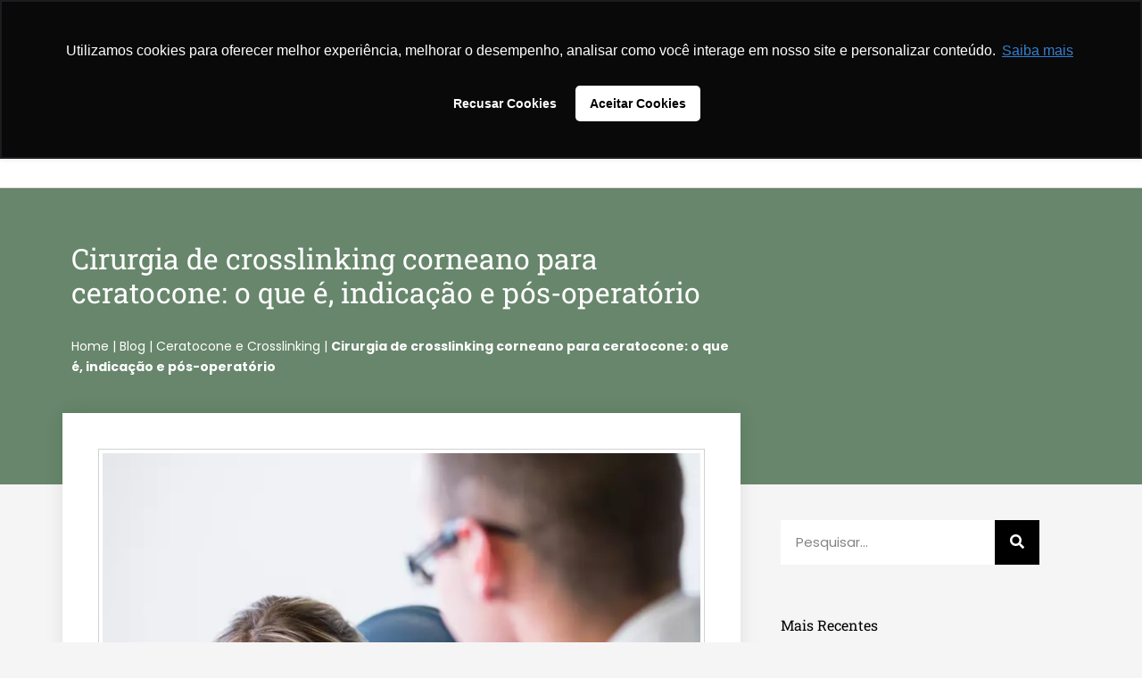

--- FILE ---
content_type: text/html; charset=UTF-8
request_url: https://coioftalmologia.com.br/blog/ceratocone-e-crosslinking/o-que-e-crosslinking/
body_size: 30398
content:
<!DOCTYPE html>
<html lang="pt-BR">

<head>
	<meta charset="UTF-8">
	<meta name="viewport" content="width=device-width, initial-scale=1">
	<link rel="profile" href="http://gmpg.org/xfn/11">
	<meta name="robots" content="index, follow, max-image-preview:large, max-snippet:-1, max-video-preview:-1">
	<style>img:is([sizes="auto" i], [sizes^="auto," i]) { contain-intrinsic-size: 3000px 1500px }</style>
	
	<!-- This site is optimized with the Yoast SEO plugin v25.7 - https://yoast.com/wordpress/plugins/seo/ -->
	<title>Cirurgia de crosslinking corneano: o que é e pós-cirúrgico</title>
	<meta name="description" content="Entenda o que é cirurgia de crosslinking de córnea, como ela trata o ceratocone, como é realizada, indicação e mais. Acesse e confira!">
	<link rel="canonical" href="https://coioftalmologia.com.br/blog/ceratocone-e-crosslinking/o-que-e-crosslinking/">
	<meta property="og:locale" content="pt_BR">
	<meta property="og:type" content="article">
	<meta property="og:title" content="Cirurgia de crosslinking corneano: o que é e pós-cirúrgico">
	<meta property="og:description" content="Entenda o que é cirurgia de crosslinking de córnea, como ela trata o ceratocone, como é realizada, indicação e mais. Acesse e confira!">
	<meta property="og:url" content="https://coioftalmologia.com.br/blog/ceratocone-e-crosslinking/o-que-e-crosslinking/">
	<meta property="og:site_name" content="Clínica Oftalmológica no Rio de Janeiro">
	<meta property="article:publisher" content="https://www.facebook.com/clinicadeoftalmologiaintegrada/">
	<meta property="article:published_time" content="2019-05-02T13:00:29+00:00">
	<meta property="article:modified_time" content="2025-12-15T18:23:49+00:00">
	<meta property="og:image" content="https://coioftalmologia.com.br/wp-content/uploads/2019/05/o-que-a194169-crosslinking.webp">
	<meta property="og:image:width" content="707">
	<meta property="og:image:height" content="707">
	<meta property="og:image:type" content="image/webp">
	<meta name="author" content="Dr. Ricardo Filippo">
	<meta name="twitter:card" content="summary_large_image">
	<meta name="twitter:label1" content="Escrito por">
	<meta name="twitter:data1" content="Dr. Ricardo Filippo">
	<meta name="twitter:label2" content="Est. tempo de leitura">
	<meta name="twitter:data2" content="8 minutos">
	<script type="application/ld+json" class="yoast-schema-graph">{"@context":"https://schema.org","@graph":[{"@type":"Article","@id":"https://coioftalmologia.com.br/blog/ceratocone-e-crosslinking/o-que-e-crosslinking/#article","isPartOf":{"@id":"https://coioftalmologia.com.br/blog/ceratocone-e-crosslinking/o-que-e-crosslinking/"},"author":{"name":"Dr. Ricardo Filippo","@id":"https://coioftalmologia.com.br/#/schema/person/760bcb2a3a148c53ed84fd03f00d9358"},"headline":"Cirurgia de crosslinking corneano para ceratocone: o que é, indicação e pós-operatório","datePublished":"2019-05-02T13:00:29+00:00","dateModified":"2025-12-15T18:23:49+00:00","mainEntityOfPage":{"@id":"https://coioftalmologia.com.br/blog/ceratocone-e-crosslinking/o-que-e-crosslinking/"},"wordCount":1391,"publisher":{"@id":"https://coioftalmologia.com.br/#organization"},"image":{"@id":"https://coioftalmologia.com.br/blog/ceratocone-e-crosslinking/o-que-e-crosslinking/#primaryimage"},"thumbnailUrl":"https://coioftalmologia.com.br/wp-content/uploads/2019/05/o-que-a194169-crosslinking.webp","articleSection":["Ceratocone e Crosslinking"],"inLanguage":"pt-BR"},{"@type":"WebPage","@id":"https://coioftalmologia.com.br/blog/ceratocone-e-crosslinking/o-que-e-crosslinking/","url":"https://coioftalmologia.com.br/blog/ceratocone-e-crosslinking/o-que-e-crosslinking/","name":"Cirurgia de crosslinking corneano: o que é e pós-cirúrgico","isPartOf":{"@id":"https://coioftalmologia.com.br/#website"},"primaryImageOfPage":{"@id":"https://coioftalmologia.com.br/blog/ceratocone-e-crosslinking/o-que-e-crosslinking/#primaryimage"},"image":{"@id":"https://coioftalmologia.com.br/blog/ceratocone-e-crosslinking/o-que-e-crosslinking/#primaryimage"},"thumbnailUrl":"https://coioftalmologia.com.br/wp-content/uploads/2019/05/o-que-a194169-crosslinking.webp","datePublished":"2019-05-02T13:00:29+00:00","dateModified":"2025-12-15T18:23:49+00:00","description":"Entenda o que é cirurgia de crosslinking de córnea, como ela trata o ceratocone, como é realizada, indicação e mais. Acesse e confira!","breadcrumb":{"@id":"https://coioftalmologia.com.br/blog/ceratocone-e-crosslinking/o-que-e-crosslinking/#breadcrumb"},"inLanguage":"pt-BR","potentialAction":[{"@type":"ReadAction","target":["https://coioftalmologia.com.br/blog/ceratocone-e-crosslinking/o-que-e-crosslinking/"]}]},{"@type":"ImageObject","inLanguage":"pt-BR","@id":"https://coioftalmologia.com.br/blog/ceratocone-e-crosslinking/o-que-e-crosslinking/#primaryimage","url":"https://coioftalmologia.com.br/wp-content/uploads/2019/05/o-que-a194169-crosslinking.webp","contentUrl":"https://coioftalmologia.com.br/wp-content/uploads/2019/05/o-que-a194169-crosslinking.webp","width":707,"height":707,"caption":"crosslinking corneano"},{"@type":"BreadcrumbList","@id":"https://coioftalmologia.com.br/blog/ceratocone-e-crosslinking/o-que-e-crosslinking/#breadcrumb","itemListElement":[{"@type":"ListItem","position":1,"name":"Home","item":"https://coioftalmologia.com.br/"},{"@type":"ListItem","position":2,"name":"Blog","item":"https://coioftalmologia.com.br/blog/"},{"@type":"ListItem","position":3,"name":"Ceratocone e Crosslinking","item":"https://coioftalmologia.com.br/ceratocone-e-crosslinking/"},{"@type":"ListItem","position":4,"name":"Cirurgia de crosslinking corneano para ceratocone: o que é, indicação e pós-operatório"}]},{"@type":"WebSite","@id":"https://coioftalmologia.com.br/#website","url":"https://coioftalmologia.com.br/","name":"Clínica Oftalmológica no Rio de Janeiro","description":"A mais completa Clínica de Olhos da Zona Oeste do Rio de Janeiro. Possuímos um corpo clínico especializado, pronto para atender às suas necessidades.","publisher":{"@id":"https://coioftalmologia.com.br/#organization"},"potentialAction":[{"@type":"SearchAction","target":{"@type":"EntryPoint","urlTemplate":"https://coioftalmologia.com.br/?s={search_term_string}"},"query-input":{"@type":"PropertyValueSpecification","valueRequired":true,"valueName":"search_term_string"}}],"inLanguage":"pt-BR"},{"@type":"Organization","@id":"https://coioftalmologia.com.br/#organization","name":"Clínica de Oftalmologia Integrada no Rio de Janeiro","url":"https://coioftalmologia.com.br/","logo":{"@type":"ImageObject","inLanguage":"pt-BR","@id":"https://coioftalmologia.com.br/#/schema/logo/image/","url":"https://coioftalmologia.com.br/wp-content/uploads/2021/01/cropped-logo-verde-coi.png","contentUrl":"https://coioftalmologia.com.br/wp-content/uploads/2021/01/cropped-logo-verde-coi.png","width":189,"height":88,"caption":"Clínica de Oftalmologia Integrada no Rio de Janeiro"},"image":{"@id":"https://coioftalmologia.com.br/#/schema/logo/image/"},"sameAs":["https://www.facebook.com/clinicadeoftalmologiaintegrada/","https://www.instagram.com/coioftalmologia/","https://www.linkedin.com/company/clínica-de-oftalmologia-integrada-campo-grande-rj/"]},{"@type":"Person","@id":"https://coioftalmologia.com.br/#/schema/person/760bcb2a3a148c53ed84fd03f00d9358","name":"Dr. Ricardo Filippo","image":{"@type":"ImageObject","inLanguage":"pt-BR","@id":"https://coioftalmologia.com.br/#/schema/person/image/","url":"https://secure.gravatar.com/avatar/3ca9488dbd254f038f677ed0063f7bc3f255880a9f16c6e8b091567ee1029844?s=96&d=mm&r=g","contentUrl":"https://secure.gravatar.com/avatar/3ca9488dbd254f038f677ed0063f7bc3f255880a9f16c6e8b091567ee1029844?s=96&d=mm&r=g","caption":"Dr. Ricardo Filippo"},"description":"Graduado em Medicina pela Universidade Federal do Rio de Janeiro – UFRJ. Durante sua vida acadêmica, participou de dezenas de congressos e simpósios, no Brasil e no exterior, e ministrou diversas aulas sobre Oftalmologia. Dr. Ricardo Filippo é especialista em oftalmologia e produz conteúdos sobre saúde ocular.","sameAs":["https://coioftalmologia.com.br/oftalmologistas-em-campo-grande-rj/dr-ricardo-filippo/"],"url":"https://coioftalmologia.com.br/blog/author/ricardo/"}]}</script>
	<!-- / Yoast SEO plugin. -->


<link rel="alternate" type="application/rss+xml" title="Feed para Clínica Oftalmológica no Rio de Janeiro »" href="https://coioftalmologia.com.br/feed/">
<link rel="alternate" type="application/rss+xml" title="Feed de comentários para Clínica Oftalmológica no Rio de Janeiro »" href="https://coioftalmologia.com.br/comments/feed/">
<link rel="alternate" type="application/rss+xml" title="Feed de comentários para Clínica Oftalmológica no Rio de Janeiro » Cirurgia de crosslinking corneano para ceratocone: o que é, indicação e pós-operatório" href="https://coioftalmologia.com.br/blog/ceratocone-e-crosslinking/o-que-e-crosslinking/feed/">
<script>
window._wpemojiSettings = {"baseUrl":"https:\/\/s.w.org\/images\/core\/emoji\/16.0.1\/72x72\/","ext":".png","svgUrl":"https:\/\/s.w.org\/images\/core\/emoji\/16.0.1\/svg\/","svgExt":".svg","source":{"concatemoji":"https:\/\/coioftalmologia.com.br\/wp-includes\/js\/wp-emoji-release.min.js?ver=6.8.3"}};
/*! This file is auto-generated */
!function(s,n){var o,i,e;function c(e){try{var t={supportTests:e,timestamp:(new Date).valueOf()};sessionStorage.setItem(o,JSON.stringify(t))}catch(e){}}function p(e,t,n){e.clearRect(0,0,e.canvas.width,e.canvas.height),e.fillText(t,0,0);var t=new Uint32Array(e.getImageData(0,0,e.canvas.width,e.canvas.height).data),a=(e.clearRect(0,0,e.canvas.width,e.canvas.height),e.fillText(n,0,0),new Uint32Array(e.getImageData(0,0,e.canvas.width,e.canvas.height).data));return t.every(function(e,t){return e===a[t]})}function u(e,t){e.clearRect(0,0,e.canvas.width,e.canvas.height),e.fillText(t,0,0);for(var n=e.getImageData(16,16,1,1),a=0;a<n.data.length;a++)if(0!==n.data[a])return!1;return!0}function f(e,t,n,a){switch(t){case"flag":return n(e,"\ud83c\udff3\ufe0f\u200d\u26a7\ufe0f","\ud83c\udff3\ufe0f\u200b\u26a7\ufe0f")?!1:!n(e,"\ud83c\udde8\ud83c\uddf6","\ud83c\udde8\u200b\ud83c\uddf6")&&!n(e,"\ud83c\udff4\udb40\udc67\udb40\udc62\udb40\udc65\udb40\udc6e\udb40\udc67\udb40\udc7f","\ud83c\udff4\u200b\udb40\udc67\u200b\udb40\udc62\u200b\udb40\udc65\u200b\udb40\udc6e\u200b\udb40\udc67\u200b\udb40\udc7f");case"emoji":return!a(e,"\ud83e\udedf")}return!1}function g(e,t,n,a){var r="undefined"!=typeof WorkerGlobalScope&&self instanceof WorkerGlobalScope?new OffscreenCanvas(300,150):s.createElement("canvas"),o=r.getContext("2d",{willReadFrequently:!0}),i=(o.textBaseline="top",o.font="600 32px Arial",{});return e.forEach(function(e){i[e]=t(o,e,n,a)}),i}function t(e){var t=s.createElement("script");t.src=e,t.defer=!0,s.head.appendChild(t)}"undefined"!=typeof Promise&&(o="wpEmojiSettingsSupports",i=["flag","emoji"],n.supports={everything:!0,everythingExceptFlag:!0},e=new Promise(function(e){s.addEventListener("DOMContentLoaded",e,{once:!0})}),new Promise(function(t){var n=function(){try{var e=JSON.parse(sessionStorage.getItem(o));if("object"==typeof e&&"number"==typeof e.timestamp&&(new Date).valueOf()<e.timestamp+604800&&"object"==typeof e.supportTests)return e.supportTests}catch(e){}return null}();if(!n){if("undefined"!=typeof Worker&&"undefined"!=typeof OffscreenCanvas&&"undefined"!=typeof URL&&URL.createObjectURL&&"undefined"!=typeof Blob)try{var e="postMessage("+g.toString()+"("+[JSON.stringify(i),f.toString(),p.toString(),u.toString()].join(",")+"));",a=new Blob([e],{type:"text/javascript"}),r=new Worker(URL.createObjectURL(a),{name:"wpTestEmojiSupports"});return void(r.onmessage=function(e){c(n=e.data),r.terminate(),t(n)})}catch(e){}c(n=g(i,f,p,u))}t(n)}).then(function(e){for(var t in e)n.supports[t]=e[t],n.supports.everything=n.supports.everything&&n.supports[t],"flag"!==t&&(n.supports.everythingExceptFlag=n.supports.everythingExceptFlag&&n.supports[t]);n.supports.everythingExceptFlag=n.supports.everythingExceptFlag&&!n.supports.flag,n.DOMReady=!1,n.readyCallback=function(){n.DOMReady=!0}}).then(function(){return e}).then(function(){var e;n.supports.everything||(n.readyCallback(),(e=n.source||{}).concatemoji?t(e.concatemoji):e.wpemoji&&e.twemoji&&(t(e.twemoji),t(e.wpemoji)))}))}((window,document),window._wpemojiSettings);
</script>
<style id="wp-emoji-styles-inline-css">

	img.wp-smiley, img.emoji {
		display: inline !important;
		border: none !important;
		box-shadow: none !important;
		height: 1em !important;
		width: 1em !important;
		margin: 0 0.07em !important;
		vertical-align: -0.1em !important;
		background: none !important;
		padding: 0 !important;
	}
</style>
<link rel="stylesheet" id="wp-block-library-css" href="https://coioftalmologia.com.br/wp-includes/css/dist/block-library/style.min.css?ver=6.8.3" media="all">
<style id="global-styles-inline-css">
:root{--wp--preset--aspect-ratio--square: 1;--wp--preset--aspect-ratio--4-3: 4/3;--wp--preset--aspect-ratio--3-4: 3/4;--wp--preset--aspect-ratio--3-2: 3/2;--wp--preset--aspect-ratio--2-3: 2/3;--wp--preset--aspect-ratio--16-9: 16/9;--wp--preset--aspect-ratio--9-16: 9/16;--wp--preset--color--black: #000000;--wp--preset--color--cyan-bluish-gray: #abb8c3;--wp--preset--color--white: #ffffff;--wp--preset--color--pale-pink: #f78da7;--wp--preset--color--vivid-red: #cf2e2e;--wp--preset--color--luminous-vivid-orange: #ff6900;--wp--preset--color--luminous-vivid-amber: #fcb900;--wp--preset--color--light-green-cyan: #7bdcb5;--wp--preset--color--vivid-green-cyan: #00d084;--wp--preset--color--pale-cyan-blue: #8ed1fc;--wp--preset--color--vivid-cyan-blue: #0693e3;--wp--preset--color--vivid-purple: #9b51e0;--wp--preset--gradient--vivid-cyan-blue-to-vivid-purple: linear-gradient(135deg,rgba(6,147,227,1) 0%,rgb(155,81,224) 100%);--wp--preset--gradient--light-green-cyan-to-vivid-green-cyan: linear-gradient(135deg,rgb(122,220,180) 0%,rgb(0,208,130) 100%);--wp--preset--gradient--luminous-vivid-amber-to-luminous-vivid-orange: linear-gradient(135deg,rgba(252,185,0,1) 0%,rgba(255,105,0,1) 100%);--wp--preset--gradient--luminous-vivid-orange-to-vivid-red: linear-gradient(135deg,rgba(255,105,0,1) 0%,rgb(207,46,46) 100%);--wp--preset--gradient--very-light-gray-to-cyan-bluish-gray: linear-gradient(135deg,rgb(238,238,238) 0%,rgb(169,184,195) 100%);--wp--preset--gradient--cool-to-warm-spectrum: linear-gradient(135deg,rgb(74,234,220) 0%,rgb(151,120,209) 20%,rgb(207,42,186) 40%,rgb(238,44,130) 60%,rgb(251,105,98) 80%,rgb(254,248,76) 100%);--wp--preset--gradient--blush-light-purple: linear-gradient(135deg,rgb(255,206,236) 0%,rgb(152,150,240) 100%);--wp--preset--gradient--blush-bordeaux: linear-gradient(135deg,rgb(254,205,165) 0%,rgb(254,45,45) 50%,rgb(107,0,62) 100%);--wp--preset--gradient--luminous-dusk: linear-gradient(135deg,rgb(255,203,112) 0%,rgb(199,81,192) 50%,rgb(65,88,208) 100%);--wp--preset--gradient--pale-ocean: linear-gradient(135deg,rgb(255,245,203) 0%,rgb(182,227,212) 50%,rgb(51,167,181) 100%);--wp--preset--gradient--electric-grass: linear-gradient(135deg,rgb(202,248,128) 0%,rgb(113,206,126) 100%);--wp--preset--gradient--midnight: linear-gradient(135deg,rgb(2,3,129) 0%,rgb(40,116,252) 100%);--wp--preset--font-size--small: 14px;--wp--preset--font-size--medium: 20px;--wp--preset--font-size--large: 20px;--wp--preset--font-size--x-large: 42px;--wp--preset--font-size--tiny: 12px;--wp--preset--font-size--regular: 16px;--wp--preset--font-size--larger: 32px;--wp--preset--font-size--extra: 44px;--wp--preset--spacing--20: 0.44rem;--wp--preset--spacing--30: 0.67rem;--wp--preset--spacing--40: 1rem;--wp--preset--spacing--50: 1.5rem;--wp--preset--spacing--60: 2.25rem;--wp--preset--spacing--70: 3.38rem;--wp--preset--spacing--80: 5.06rem;--wp--preset--shadow--natural: 6px 6px 9px rgba(0, 0, 0, 0.2);--wp--preset--shadow--deep: 12px 12px 50px rgba(0, 0, 0, 0.4);--wp--preset--shadow--sharp: 6px 6px 0px rgba(0, 0, 0, 0.2);--wp--preset--shadow--outlined: 6px 6px 0px -3px rgba(255, 255, 255, 1), 6px 6px rgba(0, 0, 0, 1);--wp--preset--shadow--crisp: 6px 6px 0px rgba(0, 0, 0, 1);}:root { --wp--style--global--content-size: 1000px;--wp--style--global--wide-size: 1400px; }:where(body) { margin: 0; }.wp-site-blocks > .alignleft { float: left; margin-right: 2em; }.wp-site-blocks > .alignright { float: right; margin-left: 2em; }.wp-site-blocks > .aligncenter { justify-content: center; margin-left: auto; margin-right: auto; }:where(.wp-site-blocks) > * { margin-block-start: 24px; margin-block-end: 0; }:where(.wp-site-blocks) > :first-child { margin-block-start: 0; }:where(.wp-site-blocks) > :last-child { margin-block-end: 0; }:root { --wp--style--block-gap: 24px; }:root :where(.is-layout-flow) > :first-child{margin-block-start: 0;}:root :where(.is-layout-flow) > :last-child{margin-block-end: 0;}:root :where(.is-layout-flow) > *{margin-block-start: 24px;margin-block-end: 0;}:root :where(.is-layout-constrained) > :first-child{margin-block-start: 0;}:root :where(.is-layout-constrained) > :last-child{margin-block-end: 0;}:root :where(.is-layout-constrained) > *{margin-block-start: 24px;margin-block-end: 0;}:root :where(.is-layout-flex){gap: 24px;}:root :where(.is-layout-grid){gap: 24px;}.is-layout-flow > .alignleft{float: left;margin-inline-start: 0;margin-inline-end: 2em;}.is-layout-flow > .alignright{float: right;margin-inline-start: 2em;margin-inline-end: 0;}.is-layout-flow > .aligncenter{margin-left: auto !important;margin-right: auto !important;}.is-layout-constrained > .alignleft{float: left;margin-inline-start: 0;margin-inline-end: 2em;}.is-layout-constrained > .alignright{float: right;margin-inline-start: 2em;margin-inline-end: 0;}.is-layout-constrained > .aligncenter{margin-left: auto !important;margin-right: auto !important;}.is-layout-constrained > :where(:not(.alignleft):not(.alignright):not(.alignfull)){max-width: var(--wp--style--global--content-size);margin-left: auto !important;margin-right: auto !important;}.is-layout-constrained > .alignwide{max-width: var(--wp--style--global--wide-size);}body .is-layout-flex{display: flex;}.is-layout-flex{flex-wrap: wrap;align-items: center;}.is-layout-flex > :is(*, div){margin: 0;}body .is-layout-grid{display: grid;}.is-layout-grid > :is(*, div){margin: 0;}body{padding-top: 0px;padding-right: 0px;padding-bottom: 0px;padding-left: 0px;}a:where(:not(.wp-element-button)){text-decoration: underline;}:root :where(.wp-element-button, .wp-block-button__link){background-color: #32373c;border-width: 0;color: #fff;font-family: inherit;font-size: inherit;line-height: inherit;padding: calc(0.667em + 2px) calc(1.333em + 2px);text-decoration: none;}.has-black-color{color: var(--wp--preset--color--black) !important;}.has-cyan-bluish-gray-color{color: var(--wp--preset--color--cyan-bluish-gray) !important;}.has-white-color{color: var(--wp--preset--color--white) !important;}.has-pale-pink-color{color: var(--wp--preset--color--pale-pink) !important;}.has-vivid-red-color{color: var(--wp--preset--color--vivid-red) !important;}.has-luminous-vivid-orange-color{color: var(--wp--preset--color--luminous-vivid-orange) !important;}.has-luminous-vivid-amber-color{color: var(--wp--preset--color--luminous-vivid-amber) !important;}.has-light-green-cyan-color{color: var(--wp--preset--color--light-green-cyan) !important;}.has-vivid-green-cyan-color{color: var(--wp--preset--color--vivid-green-cyan) !important;}.has-pale-cyan-blue-color{color: var(--wp--preset--color--pale-cyan-blue) !important;}.has-vivid-cyan-blue-color{color: var(--wp--preset--color--vivid-cyan-blue) !important;}.has-vivid-purple-color{color: var(--wp--preset--color--vivid-purple) !important;}.has-black-background-color{background-color: var(--wp--preset--color--black) !important;}.has-cyan-bluish-gray-background-color{background-color: var(--wp--preset--color--cyan-bluish-gray) !important;}.has-white-background-color{background-color: var(--wp--preset--color--white) !important;}.has-pale-pink-background-color{background-color: var(--wp--preset--color--pale-pink) !important;}.has-vivid-red-background-color{background-color: var(--wp--preset--color--vivid-red) !important;}.has-luminous-vivid-orange-background-color{background-color: var(--wp--preset--color--luminous-vivid-orange) !important;}.has-luminous-vivid-amber-background-color{background-color: var(--wp--preset--color--luminous-vivid-amber) !important;}.has-light-green-cyan-background-color{background-color: var(--wp--preset--color--light-green-cyan) !important;}.has-vivid-green-cyan-background-color{background-color: var(--wp--preset--color--vivid-green-cyan) !important;}.has-pale-cyan-blue-background-color{background-color: var(--wp--preset--color--pale-cyan-blue) !important;}.has-vivid-cyan-blue-background-color{background-color: var(--wp--preset--color--vivid-cyan-blue) !important;}.has-vivid-purple-background-color{background-color: var(--wp--preset--color--vivid-purple) !important;}.has-black-border-color{border-color: var(--wp--preset--color--black) !important;}.has-cyan-bluish-gray-border-color{border-color: var(--wp--preset--color--cyan-bluish-gray) !important;}.has-white-border-color{border-color: var(--wp--preset--color--white) !important;}.has-pale-pink-border-color{border-color: var(--wp--preset--color--pale-pink) !important;}.has-vivid-red-border-color{border-color: var(--wp--preset--color--vivid-red) !important;}.has-luminous-vivid-orange-border-color{border-color: var(--wp--preset--color--luminous-vivid-orange) !important;}.has-luminous-vivid-amber-border-color{border-color: var(--wp--preset--color--luminous-vivid-amber) !important;}.has-light-green-cyan-border-color{border-color: var(--wp--preset--color--light-green-cyan) !important;}.has-vivid-green-cyan-border-color{border-color: var(--wp--preset--color--vivid-green-cyan) !important;}.has-pale-cyan-blue-border-color{border-color: var(--wp--preset--color--pale-cyan-blue) !important;}.has-vivid-cyan-blue-border-color{border-color: var(--wp--preset--color--vivid-cyan-blue) !important;}.has-vivid-purple-border-color{border-color: var(--wp--preset--color--vivid-purple) !important;}.has-vivid-cyan-blue-to-vivid-purple-gradient-background{background: var(--wp--preset--gradient--vivid-cyan-blue-to-vivid-purple) !important;}.has-light-green-cyan-to-vivid-green-cyan-gradient-background{background: var(--wp--preset--gradient--light-green-cyan-to-vivid-green-cyan) !important;}.has-luminous-vivid-amber-to-luminous-vivid-orange-gradient-background{background: var(--wp--preset--gradient--luminous-vivid-amber-to-luminous-vivid-orange) !important;}.has-luminous-vivid-orange-to-vivid-red-gradient-background{background: var(--wp--preset--gradient--luminous-vivid-orange-to-vivid-red) !important;}.has-very-light-gray-to-cyan-bluish-gray-gradient-background{background: var(--wp--preset--gradient--very-light-gray-to-cyan-bluish-gray) !important;}.has-cool-to-warm-spectrum-gradient-background{background: var(--wp--preset--gradient--cool-to-warm-spectrum) !important;}.has-blush-light-purple-gradient-background{background: var(--wp--preset--gradient--blush-light-purple) !important;}.has-blush-bordeaux-gradient-background{background: var(--wp--preset--gradient--blush-bordeaux) !important;}.has-luminous-dusk-gradient-background{background: var(--wp--preset--gradient--luminous-dusk) !important;}.has-pale-ocean-gradient-background{background: var(--wp--preset--gradient--pale-ocean) !important;}.has-electric-grass-gradient-background{background: var(--wp--preset--gradient--electric-grass) !important;}.has-midnight-gradient-background{background: var(--wp--preset--gradient--midnight) !important;}.has-small-font-size{font-size: var(--wp--preset--font-size--small) !important;}.has-medium-font-size{font-size: var(--wp--preset--font-size--medium) !important;}.has-large-font-size{font-size: var(--wp--preset--font-size--large) !important;}.has-x-large-font-size{font-size: var(--wp--preset--font-size--x-large) !important;}.has-tiny-font-size{font-size: var(--wp--preset--font-size--tiny) !important;}.has-regular-font-size{font-size: var(--wp--preset--font-size--regular) !important;}.has-larger-font-size{font-size: var(--wp--preset--font-size--larger) !important;}.has-extra-font-size{font-size: var(--wp--preset--font-size--extra) !important;}
:root :where(.wp-block-pullquote){font-size: 1.5em;line-height: 1.6;}
</style>
<link rel="stylesheet" id="wpbf-icon-font-css" href="https://coioftalmologia.com.br/wp-content/themes/page-builder-framework/css/min/iconfont-min.css?ver=2.10.6" media="all">
<link rel="stylesheet" id="wpbf-style-css" href="https://coioftalmologia.com.br/wp-content/themes/page-builder-framework/style.css?ver=2.10.6" media="all">
<style id="wpbf-style-inline-css">
.pagination .page-numbers.current{background:#ffffff!important;color:#ffffff;}.wpbf-archive-content .wpbf-post{text-align:left;}
</style>
<link rel="stylesheet" id="wpbf-responsive-css" href="https://coioftalmologia.com.br/wp-content/themes/page-builder-framework/css/min/responsive-min.css?ver=2.10.6" media="all">
<link rel="stylesheet" id="elementor-frontend-css" href="https://coioftalmologia.com.br/wp-content/plugins/elementor/assets/css/frontend.min.css?ver=3.33.5" media="all">
<link rel="stylesheet" id="widget-icon-list-css" href="https://coioftalmologia.com.br/wp-content/plugins/elementor/assets/css/widget-icon-list.min.css?ver=3.33.5" media="all">
<link rel="stylesheet" id="widget-social-icons-css" href="https://coioftalmologia.com.br/wp-content/plugins/elementor/assets/css/widget-social-icons.min.css?ver=3.33.5" media="all">
<link rel="stylesheet" id="e-apple-webkit-css" href="https://coioftalmologia.com.br/wp-content/plugins/elementor/assets/css/conditionals/apple-webkit.min.css?ver=3.33.5" media="all">
<link rel="stylesheet" id="widget-image-css" href="https://coioftalmologia.com.br/wp-content/plugins/elementor/assets/css/widget-image.min.css?ver=3.33.5" media="all">
<link rel="stylesheet" id="widget-nav-menu-css" href="https://coioftalmologia.com.br/wp-content/plugins/elementor-pro/assets/css/widget-nav-menu.min.css?ver=3.33.2" media="all">
<link rel="stylesheet" id="e-sticky-css" href="https://coioftalmologia.com.br/wp-content/plugins/elementor-pro/assets/css/modules/sticky.min.css?ver=3.33.2" media="all">
<link rel="stylesheet" id="e-animation-shake-css" href="https://coioftalmologia.com.br/wp-content/plugins/elementor/assets/lib/animations/styles/shake.min.css?ver=3.33.5" media="all">
<link rel="stylesheet" id="widget-heading-css" href="https://coioftalmologia.com.br/wp-content/plugins/elementor/assets/css/widget-heading.min.css?ver=3.33.5" media="all">
<link rel="stylesheet" id="swiper-css" href="https://coioftalmologia.com.br/wp-content/plugins/elementor/assets/lib/swiper/v8/css/swiper.min.css?ver=8.4.5" media="all">
<link rel="stylesheet" id="e-swiper-css" href="https://coioftalmologia.com.br/wp-content/plugins/elementor/assets/css/conditionals/e-swiper.min.css?ver=3.33.5" media="all">
<link rel="stylesheet" id="widget-image-carousel-css" href="https://coioftalmologia.com.br/wp-content/plugins/elementor/assets/css/widget-image-carousel.min.css?ver=3.33.5" media="all">
<link rel="stylesheet" id="widget-testimonial-carousel-css" href="https://coioftalmologia.com.br/wp-content/plugins/elementor-pro/assets/css/widget-testimonial-carousel.min.css?ver=3.33.2" media="all">
<link rel="stylesheet" id="widget-carousel-module-base-css" href="https://coioftalmologia.com.br/wp-content/plugins/elementor-pro/assets/css/widget-carousel-module-base.min.css?ver=3.33.2" media="all">
<link rel="stylesheet" id="widget-google_maps-css" href="https://coioftalmologia.com.br/wp-content/plugins/elementor/assets/css/widget-google_maps.min.css?ver=3.33.5" media="all">
<link rel="stylesheet" id="widget-form-css" href="https://coioftalmologia.com.br/wp-content/plugins/elementor-pro/assets/css/widget-form.min.css?ver=3.33.2" media="all">
<link rel="stylesheet" id="e-shapes-css" href="https://coioftalmologia.com.br/wp-content/plugins/elementor/assets/css/conditionals/shapes.min.css?ver=3.33.5" media="all">
<link rel="stylesheet" id="widget-breadcrumbs-css" href="https://coioftalmologia.com.br/wp-content/plugins/elementor-pro/assets/css/widget-breadcrumbs.min.css?ver=3.33.2" media="all">
<link rel="stylesheet" id="widget-post-info-css" href="https://coioftalmologia.com.br/wp-content/plugins/elementor-pro/assets/css/widget-post-info.min.css?ver=3.33.2" media="all">
<link rel="stylesheet" id="elementor-icons-shared-0-css" href="https://coioftalmologia.com.br/wp-content/plugins/elementor/assets/lib/font-awesome/css/fontawesome.min.css?ver=5.15.3" media="all">
<link rel="stylesheet" id="elementor-icons-fa-regular-css" href="https://coioftalmologia.com.br/wp-content/plugins/elementor/assets/lib/font-awesome/css/regular.min.css?ver=5.15.3" media="all">
<link rel="stylesheet" id="elementor-icons-fa-solid-css" href="https://coioftalmologia.com.br/wp-content/plugins/elementor/assets/lib/font-awesome/css/solid.min.css?ver=5.15.3" media="all">
<link rel="stylesheet" id="widget-table-of-contents-css" href="https://coioftalmologia.com.br/wp-content/plugins/elementor-pro/assets/css/widget-table-of-contents.min.css?ver=3.33.2" media="all">
<link rel="stylesheet" id="widget-share-buttons-css" href="https://coioftalmologia.com.br/wp-content/plugins/elementor-pro/assets/css/widget-share-buttons.min.css?ver=3.33.2" media="all">
<link rel="stylesheet" id="elementor-icons-fa-brands-css" href="https://coioftalmologia.com.br/wp-content/plugins/elementor/assets/lib/font-awesome/css/brands.min.css?ver=5.15.3" media="all">
<link rel="stylesheet" id="widget-social-css" href="https://coioftalmologia.com.br/wp-content/plugins/elementor-pro/assets/css/widget-social.min.css?ver=3.33.2" media="all">
<link rel="stylesheet" id="widget-author-box-css" href="https://coioftalmologia.com.br/wp-content/plugins/elementor-pro/assets/css/widget-author-box.min.css?ver=3.33.2" media="all">
<link rel="stylesheet" id="widget-posts-css" href="https://coioftalmologia.com.br/wp-content/plugins/elementor-pro/assets/css/widget-posts.min.css?ver=3.33.2" media="all">
<link rel="stylesheet" id="widget-search-form-css" href="https://coioftalmologia.com.br/wp-content/plugins/elementor-pro/assets/css/widget-search-form.min.css?ver=3.33.2" media="all">
<link rel="stylesheet" id="elementor-icons-css" href="https://coioftalmologia.com.br/wp-content/plugins/elementor/assets/lib/eicons/css/elementor-icons.min.css?ver=5.44.0" media="all">
<link rel="stylesheet" id="elementor-post-8-css" href="https://coioftalmologia.com.br/wp-content/uploads/elementor/css/post-8.css?ver=1768240049" media="all">
<link rel="stylesheet" id="elementor-post-10-css" href="https://coioftalmologia.com.br/wp-content/uploads/elementor/css/post-10.css?ver=1768240049" media="all">
<link rel="stylesheet" id="elementor-post-29-css" href="https://coioftalmologia.com.br/wp-content/uploads/elementor/css/post-29.css?ver=1768240049" media="all">
<link rel="stylesheet" id="elementor-post-6112-css" href="https://coioftalmologia.com.br/wp-content/uploads/elementor/css/post-6112.css?ver=1768240050" media="all">
<link rel="stylesheet" id="wpbf-style-child-css" href="https://coioftalmologia.com.br/wp-content/themes/page-builder-framework-child/style.css?ver=1.2" media="all">
<link rel="stylesheet" id="elementor-gf-local-robotoslab-css" href="https://coioftalmologia.com.br/wp-content/uploads/elementor/google-fonts/css/robotoslab.css?ver=1755114899" media="all">
<link rel="stylesheet" id="elementor-gf-local-poppins-css" href="https://coioftalmologia.com.br/wp-content/uploads/elementor/google-fonts/css/poppins.css?ver=1755114889" media="all">
<link rel="stylesheet" id="elementor-gf-local-montserrat-css" href="https://coioftalmologia.com.br/wp-content/uploads/elementor/google-fonts/css/montserrat.css?ver=1755114917" media="all">
<script src="https://coioftalmologia.com.br/wp-includes/js/jquery/jquery.min.js?ver=3.7.1" id="jquery-core-js"></script>
<script src="https://coioftalmologia.com.br/wp-includes/js/jquery/jquery-migrate.min.js?ver=3.4.1" id="jquery-migrate-js"></script>
<link rel="https://api.w.org/" href="https://coioftalmologia.com.br/wp-json/"><link rel="alternate" title="JSON" type="application/json" href="https://coioftalmologia.com.br/wp-json/wp/v2/posts/6068"><link rel="EditURI" type="application/rsd+xml" title="RSD" href="https://coioftalmologia.com.br/xmlrpc.php?rsd">
<link rel="shortlink" href="https://coioftalmologia.com.br/?p=6068">
<link rel="alternate" title="oEmbed (JSON)" type="application/json+oembed" href="https://coioftalmologia.com.br/wp-json/oembed/1.0/embed?url=https%3A%2F%2Fcoioftalmologia.com.br%2Fblog%2Fceratocone-e-crosslinking%2Fo-que-e-crosslinking%2F">
<link rel="alternate" title="oEmbed (XML)" type="text/xml+oembed" href="https://coioftalmologia.com.br/wp-json/oembed/1.0/embed?url=https%3A%2F%2Fcoioftalmologia.com.br%2Fblog%2Fceratocone-e-crosslinking%2Fo-que-e-crosslinking%2F&amp;format=xml">
<!-- Google Tag Manager -->
<script>(function(w,d,s,l,i){w[l]=w[l]||[];w[l].push({'gtm.start':
new Date().getTime(),event:'gtm.js'});var f=d.getElementsByTagName(s)[0],
j=d.createElement(s),dl=l!='dataLayer'?'&l='+l:'';j.async=true;j.src=
'https://www.googletagmanager.com/gtm.js?id='+i+dl;f.parentNode.insertBefore(j,f);
})(window,document,'script','dataLayer','GTM-KZLDGS');</script>
<!-- End Google Tag Manager -->

<meta name="facebook-domain-verification" content="l37xljt362n790dyg8h4shwvauyzwr"> 

 <script type="text/javascript" defer>window.dataLayer = window.dataLayer || [];
  function gtag(){dataLayer.push(arguments);}
  gtag('js', new Date());
  gtag('config', 'AW-1001011514');</script> 
<script defer type="text/javascript">(function(i,s,o,g,r,a,m){i['GoogleAnalyticsObject']=r;i[r]=i[r]||function(){
	(i[r].q=i[r].q||[]).push(arguments)},i[r].l=1*new Date();a=s.createElement(o),
	m=s.getElementsByTagName(o)[0];a.async=1;a.src=g;m.parentNode.insertBefore(a,m)
	})(window,document,'script','//www.google-analytics.com/analytics.js','ga');

	ga('create', 'UA-120743615-1', 'auto', {'allowLinker': true});
		ga('require', 'linker');
		ga('linker:autoLink', ['materiais.coioftalmologia.com.br'] );
	ga('send', 'pageview');</script> 



<noscript><iframe src="https://www.googletagmanager.com/ns.html?id=GTM-KZLDGS" height="0" width="0" style="display:none;visibility:hidden"></iframe></noscript>

	<?php if(is_single()){ ?>
		<script type="application/ld+json">
			{
				"@context": "https://schema.org",
				"@type": "BlogPosting",
				"headline": "<?php echo wp_title('');?>",
				"image": [
					"<?php echo get_the_post_thumbnail_url('');?>"
				],
				"datePublished": "<?php echo the_time('c');?>",
				"dateModified": "<?php echo the_modified_time('c');?>",
				"author": [{
					"@type": "Person",
					"name": "<?php echo the_author_meta( 'display_name' ); ?>",
					"url": "https://coioftalmologia.com.br/equipe/"
				}]
			}
		</script>
		<?php } ?>
<link rel="pingback" href="https://coioftalmologia.com.br/xmlrpc.php"><meta name="generator" content="Elementor 3.33.5; features: additional_custom_breakpoints; settings: css_print_method-external, google_font-enabled, font_display-auto">
<style>.recentcomments a{display:inline !important;padding:0 !important;margin:0 !important;}</style>			<style>
				.e-con.e-parent:nth-of-type(n+4):not(.e-lazyloaded):not(.e-no-lazyload),
				.e-con.e-parent:nth-of-type(n+4):not(.e-lazyloaded):not(.e-no-lazyload) * {
					background-image: none !important;
				}
				@media screen and (max-height: 1024px) {
					.e-con.e-parent:nth-of-type(n+3):not(.e-lazyloaded):not(.e-no-lazyload),
					.e-con.e-parent:nth-of-type(n+3):not(.e-lazyloaded):not(.e-no-lazyload) * {
						background-image: none !important;
					}
				}
				@media screen and (max-height: 640px) {
					.e-con.e-parent:nth-of-type(n+2):not(.e-lazyloaded):not(.e-no-lazyload),
					.e-con.e-parent:nth-of-type(n+2):not(.e-lazyloaded):not(.e-no-lazyload) * {
						background-image: none !important;
					}
				}
			</style>
			<link rel="icon" href="https://coioftalmologia.com.br/wp-content/uploads/2021/03/cropped-512x512-2-32x32.png" sizes="32x32">
<link rel="icon" href="https://coioftalmologia.com.br/wp-content/uploads/2021/03/cropped-512x512-2-192x192.png" sizes="192x192">
<link rel="apple-touch-icon" href="https://coioftalmologia.com.br/wp-content/uploads/2021/03/cropped-512x512-2-180x180.png">
<meta name="msapplication-TileImage" content="https://coioftalmologia.com.br/wp-content/uploads/2021/03/cropped-512x512-2-270x270.png">
		<style id="wp-custom-css">
			body,html{
	font-display: swap;
}		</style>
		<style id="wpbf-typography-styles"></style></head>

<body class="wp-singular post-template-default single single-post postid-6068 single-format-standard wp-custom-logo wp-theme-page-builder-framework wp-child-theme-page-builder-framework-child wpbf wpbf-o-que-e-crosslinking wpbf-sidebar-right elementor-default elementor-template-full-width elementor-kit-8 elementor-page-6112" itemscope="itemscope" itemtype="https://schema.org/Blog">

	<a class="screen-reader-text skip-link" href="#content" title="Ir para o conteúdo">Ir para o conteúdo</a>

	
	
	<div id="container" class="hfeed wpbf-page">

		
				<header data-elementor-type="header" data-elementor-id="10" class="elementor elementor-10 elementor-location-header" data-elementor-post-type="elementor_library">
					<section class="elementor-section elementor-top-section elementor-element elementor-element-23bc709 elementor-section-boxed elementor-section-height-default elementor-section-height-default" data-id="23bc709" data-element_type="section">
						<div class="elementor-container elementor-column-gap-default">
					<div class="elementor-column elementor-col-100 elementor-top-column elementor-element elementor-element-18aad9d" data-id="18aad9d" data-element_type="column">
			<div class="elementor-widget-wrap elementor-element-populated">
						<section class="elementor-section elementor-inner-section elementor-element elementor-element-5c4602c elementor-section-content-middle elementor-hidden-tablet elementor-hidden-phone elementor-section-boxed elementor-section-height-default elementor-section-height-default" data-id="5c4602c" data-element_type="section">
						<div class="elementor-container elementor-column-gap-no">
					<div class="elementor-column elementor-col-50 elementor-inner-column elementor-element elementor-element-6395464" data-id="6395464" data-element_type="column">
			<div class="elementor-widget-wrap elementor-element-populated">
						<div class="elementor-element elementor-element-7392068b elementor-icon-list--layout-inline elementor-mobile-align-center elementor-hidden-phone elementor-widget__width-initial elementor-list-item-link-full_width elementor-widget elementor-widget-icon-list" data-id="7392068b" data-element_type="widget" data-widget_type="icon-list.default">
				<div class="elementor-widget-container">
							<ul class="elementor-icon-list-items elementor-inline-items">
							<li class="elementor-icon-list-item elementor-inline-item">
											<a href="https://www.google.com/maps/place/Cl%C3%ADnica+de+Oftalmologia+Integrada+-+Cl%C3%ADnica+De+Olhos+No+RJ/@-22.9015597,-43.5616547,17z/data=!3m1!4b1!4m5!3m4!1s0x9be157161c25dd:0x53ae103abec4a204!8m2!3d-22.9017384!4d-43.5594466" target="_blank">

												<span class="elementor-icon-list-icon">
							<i aria-hidden="true" class="fas fa-map-marker-alt"></i>						</span>
										<span class="elementor-icon-list-text">Rua Campo Grande, 1014 | Sala 416 Campo Grande - Rio de Janeiro - RJ</span>
											</a>
									</li>
								<li class="elementor-icon-list-item elementor-inline-item">
											<span class="elementor-icon-list-icon">
							<i aria-hidden="true" class="far fa-envelope"></i>						</span>
										<span class="elementor-icon-list-text">relacionamento@coioftalmologia.com.br</span>
									</li>
						</ul>
						</div>
				</div>
				<div class="elementor-element elementor-element-91d4e0f elementor-align-left elementor-widget__width-initial botao-revelar elementor-widget elementor-widget-button" data-id="91d4e0f" data-element_type="widget" id="btn-revelar-tel" data-widget_type="button.default">
				<div class="elementor-widget-container">
									<div class="elementor-button-wrapper">
					<a class="elementor-button elementor-button-link elementor-size-sm" href="tel:+552124162938">
						<span class="elementor-button-content-wrapper">
						<span class="elementor-button-icon">
				<i aria-hidden="true" class="fas fa-phone-alt"></i>			</span>
									<span class="elementor-button-text">Ver Telefone</span>
					</span>
					</a>
				</div>
								</div>
				</div>
				<div class="elementor-element elementor-element-2cbe401 elementor-widget elementor-widget-html" data-id="2cbe401" data-element_type="widget" data-widget_type="html.default">
				<div class="elementor-widget-container">
					<script>
jQuery(document).ready(function($) {
    
    $('#btn-revelar-tel').one('click', function(e) {
        
        e.preventDefault(); 


        var numeroTexto = '21 2416-2938';      // O que o usuário vai ver
        var numeroLink  = 'tel:+5521 2416-2938';  // O link real (formato internacional)

        var $botao = $(this);

        $botao.find('.elementor-button-text').text(numeroTexto);
        $botao.attr('href', numeroLink);
        
        
        //  Envia o evento para o GTM
        if (typeof dataLayer !== 'undefined') {
            dataLayer.push({
                'event': 'clique_ver_telefone',
                'event_category': 'Interacao',
                'event_action': 'Clique',
                'event_label': 'Revelar Telefone'
            });
        }
    });
});
</script>				</div>
				</div>
					</div>
		</div>
				<div class="elementor-column elementor-col-50 elementor-inner-column elementor-element elementor-element-1dfa12b elementor-hidden-tablet elementor-hidden-phone" data-id="1dfa12b" data-element_type="column">
			<div class="elementor-widget-wrap elementor-element-populated">
						<div class="elementor-element elementor-element-7650184e e-grid-align-right elementor-shape-square e-grid-align-mobile-center elementor-grid-0 elementor-widget elementor-widget-social-icons" data-id="7650184e" data-element_type="widget" data-widget_type="social-icons.default">
				<div class="elementor-widget-container">
							<div class="elementor-social-icons-wrapper elementor-grid" role="list">
							<span class="elementor-grid-item" role="listitem">
					<a class="elementor-icon elementor-social-icon elementor-social-icon-facebook-f elementor-repeater-item-5646027" target="_blank">
						<span class="elementor-screen-only">Facebook-f</span>
						<i aria-hidden="true" class="fab fa-facebook-f"></i>					</a>
				</span>
							<span class="elementor-grid-item" role="listitem">
					<a class="elementor-icon elementor-social-icon elementor-social-icon-instagram elementor-repeater-item-7c2bcc0" href="https://www.instagram.com/coioftalmologia/" target="_blank">
						<span class="elementor-screen-only">Instagram</span>
						<i aria-hidden="true" class="fab fa-instagram"></i>					</a>
				</span>
							<span class="elementor-grid-item" role="listitem">
					<a class="elementor-icon elementor-social-icon elementor-social-icon-linkedin elementor-repeater-item-72bc942" href="https://www.linkedin.com/company/cl%C3%ADnica-de-oftalmologia-integrada-campo-grande-rj?trk=nav_account_sub_nav_company_admin" target="_blank">
						<span class="elementor-screen-only">Linkedin</span>
						<i aria-hidden="true" class="fab fa-linkedin"></i>					</a>
				</span>
					</div>
						</div>
				</div>
					</div>
		</div>
					</div>
		</section>
					</div>
		</div>
					</div>
		</section>
				<section class="elementor-section elementor-top-section elementor-element elementor-element-3f17353a elementor-section-content-middle elementor-section-boxed elementor-section-height-default elementor-section-height-default" data-id="3f17353a" data-element_type="section" data-settings='{"background_background":"classic","sticky":"top","sticky_on":["desktop","mobile"],"sticky_offset":0,"sticky_effects_offset":0,"sticky_anchor_link_offset":0}'>
						<div class="elementor-container elementor-column-gap-no">
					<div class="elementor-column elementor-col-33 elementor-top-column elementor-element elementor-element-5d357741" data-id="5d357741" data-element_type="column">
			<div class="elementor-widget-wrap elementor-element-populated">
						<div class="elementor-element elementor-element-4476f712 elementor-widget elementor-widget-theme-site-logo elementor-widget-image" data-id="4476f712" data-element_type="widget" data-widget_type="theme-site-logo.default">
				<div class="elementor-widget-container">
											<a href="https://coioftalmologia.com.br">
			<img width="189" height="88" src="https://coioftalmologia.com.br/wp-content/uploads/2021/01/cropped-logo-verde-coi.png" class="attachment-full size-full wp-image-1954" alt="Logotipo - clinica de Oftalmologia Integrada no Rio de Janeiro">				</a>
											</div>
				</div>
					</div>
		</div>
				<div class="elementor-column elementor-col-33 elementor-top-column elementor-element elementor-element-1ce8499c" data-id="1ce8499c" data-element_type="column">
			<div class="elementor-widget-wrap elementor-element-populated">
						<div class="elementor-element elementor-element-5ec95681 elementor-nav-menu__align-end elementor-nav-menu--stretch elementor-nav-menu--dropdown-tablet elementor-nav-menu__text-align-aside elementor-nav-menu--toggle elementor-nav-menu--burger elementor-widget elementor-widget-nav-menu" data-id="5ec95681" data-element_type="widget" data-settings='{"full_width":"stretch","layout":"horizontal","submenu_icon":{"value":"&lt;i class=\"fas fa-caret-down\" aria-hidden=\"true\"&gt;&lt;\/i&gt;","library":"fa-solid"},"toggle":"burger"}' data-widget_type="nav-menu.default">
				<div class="elementor-widget-container">
								<nav aria-label="Menu" class="elementor-nav-menu--main elementor-nav-menu__container elementor-nav-menu--layout-horizontal e--pointer-none">
				<ul id="menu-1-5ec95681" class="elementor-nav-menu"><li class="menu-item menu-item-type-post_type menu-item-object-page menu-item-home menu-item-24"><a href="https://coioftalmologia.com.br/" class="elementor-item">Home</a></li>
<li class="menu-item menu-item-type-custom menu-item-object-custom menu-item-has-children menu-item-136"><a href="#" class="elementor-item elementor-item-anchor">A Clínica</a>
<ul class="sub-menu elementor-nav-menu--dropdown">
	<li class="menu-item menu-item-type-post_type menu-item-object-page menu-item-589"><a href="https://coioftalmologia.com.br/oftalmologistas-em-campo-grande-rj/" class="elementor-sub-item">Equipe</a></li>
	<li class="menu-item menu-item-type-post_type menu-item-object-page menu-item-6391"><a href="https://coioftalmologia.com.br/exames-oftalmologicos/" class="elementor-sub-item">Exames Oftalmológicos</a></li>
	<li class="menu-item menu-item-type-post_type menu-item-object-page menu-item-6993"><a href="https://coioftalmologia.com.br/a-clinica/galeria-de-fotos-e-videos/" class="elementor-sub-item">Galeria de Fotos e Vídeos</a></li>
</ul>
</li>
<li class="menu-item menu-item-type-custom menu-item-object-custom menu-item-has-children menu-item-137"><a href="#" class="elementor-item elementor-item-anchor">Tratamentos</a>
<ul class="sub-menu elementor-nav-menu--dropdown">
	<li class="menu-item menu-item-type-post_type menu-item-object-page menu-item-has-children menu-item-5746"><a href="https://coioftalmologia.com.br/cirurgia-de-ceratocone/" class="elementor-sub-item">Especialistas em Ceratocone</a>
	<ul class="sub-menu elementor-nav-menu--dropdown">
		<li class="menu-item menu-item-type-post_type menu-item-object-page menu-item-887"><a href="https://coioftalmologia.com.br/anel-de-ferrara/" class="elementor-sub-item">Especialista em Anel de Ferrara</a></li>
		<li class="menu-item menu-item-type-post_type menu-item-object-page menu-item-884"><a href="https://coioftalmologia.com.br/cirurgia-de-ceratocone/cirurgia-de-crosslinking/" class="elementor-sub-item">Cirurgia de Crosslinking</a></li>
		<li class="menu-item menu-item-type-post_type menu-item-object-page menu-item-885"><a href="https://coioftalmologia.com.br/lente-escleral/" class="elementor-sub-item">Lente Escleral</a></li>
		<li class="menu-item menu-item-type-post_type menu-item-object-page menu-item-886"><a href="https://coioftalmologia.com.br/especialista-ceratocone-antiga/lentes-de-contato-rigidas/" class="elementor-sub-item">Lentes de Contato Rígidas</a></li>
		<li class="menu-item menu-item-type-post_type menu-item-object-page menu-item-919"><a href="https://coioftalmologia.com.br/especialista-ceratocone-antiga/transplante-de-cornea/" class="elementor-sub-item">Especialista emTransplante de Córnea</a></li>
	</ul>
</li>
	<li class="menu-item menu-item-type-post_type menu-item-object-page menu-item-has-children menu-item-5681"><a href="https://coioftalmologia.com.br/cirurgias-de-catarata/" class="elementor-sub-item">Especialista em Cirurgia de Catarata</a>
	<ul class="sub-menu elementor-nav-menu--dropdown">
		<li class="menu-item menu-item-type-post_type menu-item-object-page menu-item-890"><a href="https://coioftalmologia.com.br/capsulotomia-yag-laser/" class="elementor-sub-item">Capsulotomia YAG Laser</a></li>
		<li class="menu-item menu-item-type-post_type menu-item-object-page menu-item-889"><a href="https://coioftalmologia.com.br/lentes-intraoculares-premium/" class="elementor-sub-item">Lentes Intraoculares Premium</a></li>
	</ul>
</li>
	<li class="menu-item menu-item-type-post_type menu-item-object-page menu-item-has-children menu-item-891"><a href="https://coioftalmologia.com.br/cirurgia-refrativa-a-laser/" class="elementor-sub-item">Especialista em Cirurgia Refrativa a Laser</a>
	<ul class="sub-menu elementor-nav-menu--dropdown">
		<li class="menu-item menu-item-type-post_type menu-item-object-page menu-item-918"><a href="https://coioftalmologia.com.br/cirurgia-refrativa-a-laser/astigmatismo/" class="elementor-sub-item">Astigmatismo</a></li>
		<li class="menu-item menu-item-type-post_type menu-item-object-page menu-item-893"><a href="https://coioftalmologia.com.br/cirurgia-refrativa-a-laser/cirurgia-de-hipermetropia/" class="elementor-sub-item">Cirurgia de Hipermetropia</a></li>
		<li class="menu-item menu-item-type-post_type menu-item-object-page menu-item-892"><a href="https://coioftalmologia.com.br/cirurgia-refrativa-a-laser/cirurgia-de-miopia/" class="elementor-sub-item">Especialista em Cirurgia de Miopia</a></li>
	</ul>
</li>
	<li class="menu-item menu-item-type-custom menu-item-object-custom menu-item-has-children menu-item-894"><a href="#" class="elementor-sub-item elementor-item-anchor">Retina</a>
	<ul class="sub-menu elementor-nav-menu--dropdown">
		<li class="menu-item menu-item-type-post_type menu-item-object-page menu-item-895"><a href="https://coioftalmologia.com.br/cirurgia-de-descolcamento-de-retina/" class="elementor-sub-item">Especialista em Cirurgia de Descolamento de Retina</a></li>
		<li class="menu-item menu-item-type-post_type menu-item-object-page menu-item-897"><a href="https://coioftalmologia.com.br/especialistas-em-retina/tratamento-fotocoagulacao-a-laser/" class="elementor-sub-item">Fotocoagulação a Laser</a></li>
		<li class="menu-item menu-item-type-post_type menu-item-object-page menu-item-896"><a href="https://coioftalmologia.com.br/tratamento-injecao-intra-vitrea/" class="elementor-sub-item">Injeção Intra-vitrea</a></li>
	</ul>
</li>
	<li class="menu-item menu-item-type-post_type menu-item-object-page menu-item-900"><a href="https://coioftalmologia.com.br/tratamento-glaucoma/" class="elementor-sub-item">Especialista em Glaucoma</a></li>
	<li class="menu-item menu-item-type-post_type menu-item-object-page menu-item-901"><a href="https://coioftalmologia.com.br/cirurgia-de-pterigio/" class="elementor-sub-item">Especialista em Cirurgia de Pterígio</a></li>
	<li class="menu-item menu-item-type-post_type menu-item-object-page menu-item-898"><a href="https://coioftalmologia.com.br/cirurgia-de-calazio/" class="elementor-sub-item">Especialista em Cirurgia de Calázio</a></li>
	<li class="menu-item menu-item-type-post_type menu-item-object-page menu-item-9120"><a href="https://coioftalmologia.com.br/protese-ocular/" class="elementor-sub-item">Prótese ocular em Campo Grande – Rio de Janeiro</a></li>
	<li class="menu-item menu-item-type-post_type menu-item-object-page menu-item-899"><a href="https://coioftalmologia.com.br/tratamento-estrabismo/" class="elementor-sub-item">Especialista em Estrabismo</a></li>
	<li class="menu-item menu-item-type-post_type menu-item-object-page menu-item-904"><a href="https://coioftalmologia.com.br/cirurgia-de-blefaroplastia/" class="elementor-sub-item">Cirurgia de Blefaroplastia</a></li>
</ul>
</li>
<li class="menu-item menu-item-type-post_type menu-item-object-page menu-item-555"><a href="https://coioftalmologia.com.br/convenios/" class="elementor-item">Convênios</a></li>
<li class="menu-item menu-item-type-custom menu-item-object-custom menu-item-has-children menu-item-1216"><a href="#" class="elementor-item elementor-item-anchor">Material Educativo</a>
<ul class="sub-menu elementor-nav-menu--dropdown">
	<li class="menu-item menu-item-type-post_type menu-item-object-page current_page_parent menu-item-6388"><a href="https://coioftalmologia.com.br/blog/" class="elementor-sub-item">Blog</a></li>
	<li class="menu-item menu-item-type-post_type menu-item-object-page menu-item-1236"><a href="https://coioftalmologia.com.br/ebooks/" class="elementor-sub-item">Ebooks</a></li>
	<li class="menu-item menu-item-type-custom menu-item-object-custom menu-item-1217"><a href="https://www.youtube.com/channel/UCpITeOw_CL-uxu_-yhAY3pQ" class="elementor-sub-item">Vídeos</a></li>
</ul>
</li>
<li class="menu-item menu-item-type-post_type menu-item-object-page menu-item-554"><a href="https://coioftalmologia.com.br/contato/" class="elementor-item">Contato</a></li>
</ul>			</nav>
					<div class="elementor-menu-toggle" role="button" tabindex="0" aria-label="Alternar menu" aria-expanded="false">
			<i aria-hidden="true" role="presentation" class="elementor-menu-toggle__icon--open eicon-menu-bar"></i><i aria-hidden="true" role="presentation" class="elementor-menu-toggle__icon--close eicon-close"></i>		</div>
					<nav class="elementor-nav-menu--dropdown elementor-nav-menu__container" aria-hidden="true">
				<ul id="menu-2-5ec95681" class="elementor-nav-menu"><li class="menu-item menu-item-type-post_type menu-item-object-page menu-item-home menu-item-24"><a href="https://coioftalmologia.com.br/" class="elementor-item" tabindex="-1">Home</a></li>
<li class="menu-item menu-item-type-custom menu-item-object-custom menu-item-has-children menu-item-136"><a href="#" class="elementor-item elementor-item-anchor" tabindex="-1">A Clínica</a>
<ul class="sub-menu elementor-nav-menu--dropdown">
	<li class="menu-item menu-item-type-post_type menu-item-object-page menu-item-589"><a href="https://coioftalmologia.com.br/oftalmologistas-em-campo-grande-rj/" class="elementor-sub-item" tabindex="-1">Equipe</a></li>
	<li class="menu-item menu-item-type-post_type menu-item-object-page menu-item-6391"><a href="https://coioftalmologia.com.br/exames-oftalmologicos/" class="elementor-sub-item" tabindex="-1">Exames Oftalmológicos</a></li>
	<li class="menu-item menu-item-type-post_type menu-item-object-page menu-item-6993"><a href="https://coioftalmologia.com.br/a-clinica/galeria-de-fotos-e-videos/" class="elementor-sub-item" tabindex="-1">Galeria de Fotos e Vídeos</a></li>
</ul>
</li>
<li class="menu-item menu-item-type-custom menu-item-object-custom menu-item-has-children menu-item-137"><a href="#" class="elementor-item elementor-item-anchor" tabindex="-1">Tratamentos</a>
<ul class="sub-menu elementor-nav-menu--dropdown">
	<li class="menu-item menu-item-type-post_type menu-item-object-page menu-item-has-children menu-item-5746"><a href="https://coioftalmologia.com.br/cirurgia-de-ceratocone/" class="elementor-sub-item" tabindex="-1">Especialistas em Ceratocone</a>
	<ul class="sub-menu elementor-nav-menu--dropdown">
		<li class="menu-item menu-item-type-post_type menu-item-object-page menu-item-887"><a href="https://coioftalmologia.com.br/anel-de-ferrara/" class="elementor-sub-item" tabindex="-1">Especialista em Anel de Ferrara</a></li>
		<li class="menu-item menu-item-type-post_type menu-item-object-page menu-item-884"><a href="https://coioftalmologia.com.br/cirurgia-de-ceratocone/cirurgia-de-crosslinking/" class="elementor-sub-item" tabindex="-1">Cirurgia de Crosslinking</a></li>
		<li class="menu-item menu-item-type-post_type menu-item-object-page menu-item-885"><a href="https://coioftalmologia.com.br/lente-escleral/" class="elementor-sub-item" tabindex="-1">Lente Escleral</a></li>
		<li class="menu-item menu-item-type-post_type menu-item-object-page menu-item-886"><a href="https://coioftalmologia.com.br/especialista-ceratocone-antiga/lentes-de-contato-rigidas/" class="elementor-sub-item" tabindex="-1">Lentes de Contato Rígidas</a></li>
		<li class="menu-item menu-item-type-post_type menu-item-object-page menu-item-919"><a href="https://coioftalmologia.com.br/especialista-ceratocone-antiga/transplante-de-cornea/" class="elementor-sub-item" tabindex="-1">Especialista emTransplante de Córnea</a></li>
	</ul>
</li>
	<li class="menu-item menu-item-type-post_type menu-item-object-page menu-item-has-children menu-item-5681"><a href="https://coioftalmologia.com.br/cirurgias-de-catarata/" class="elementor-sub-item" tabindex="-1">Especialista em Cirurgia de Catarata</a>
	<ul class="sub-menu elementor-nav-menu--dropdown">
		<li class="menu-item menu-item-type-post_type menu-item-object-page menu-item-890"><a href="https://coioftalmologia.com.br/capsulotomia-yag-laser/" class="elementor-sub-item" tabindex="-1">Capsulotomia YAG Laser</a></li>
		<li class="menu-item menu-item-type-post_type menu-item-object-page menu-item-889"><a href="https://coioftalmologia.com.br/lentes-intraoculares-premium/" class="elementor-sub-item" tabindex="-1">Lentes Intraoculares Premium</a></li>
	</ul>
</li>
	<li class="menu-item menu-item-type-post_type menu-item-object-page menu-item-has-children menu-item-891"><a href="https://coioftalmologia.com.br/cirurgia-refrativa-a-laser/" class="elementor-sub-item" tabindex="-1">Especialista em Cirurgia Refrativa a Laser</a>
	<ul class="sub-menu elementor-nav-menu--dropdown">
		<li class="menu-item menu-item-type-post_type menu-item-object-page menu-item-918"><a href="https://coioftalmologia.com.br/cirurgia-refrativa-a-laser/astigmatismo/" class="elementor-sub-item" tabindex="-1">Astigmatismo</a></li>
		<li class="menu-item menu-item-type-post_type menu-item-object-page menu-item-893"><a href="https://coioftalmologia.com.br/cirurgia-refrativa-a-laser/cirurgia-de-hipermetropia/" class="elementor-sub-item" tabindex="-1">Cirurgia de Hipermetropia</a></li>
		<li class="menu-item menu-item-type-post_type menu-item-object-page menu-item-892"><a href="https://coioftalmologia.com.br/cirurgia-refrativa-a-laser/cirurgia-de-miopia/" class="elementor-sub-item" tabindex="-1">Especialista em Cirurgia de Miopia</a></li>
	</ul>
</li>
	<li class="menu-item menu-item-type-custom menu-item-object-custom menu-item-has-children menu-item-894"><a href="#" class="elementor-sub-item elementor-item-anchor" tabindex="-1">Retina</a>
	<ul class="sub-menu elementor-nav-menu--dropdown">
		<li class="menu-item menu-item-type-post_type menu-item-object-page menu-item-895"><a href="https://coioftalmologia.com.br/cirurgia-de-descolcamento-de-retina/" class="elementor-sub-item" tabindex="-1">Especialista em Cirurgia de Descolamento de Retina</a></li>
		<li class="menu-item menu-item-type-post_type menu-item-object-page menu-item-897"><a href="https://coioftalmologia.com.br/especialistas-em-retina/tratamento-fotocoagulacao-a-laser/" class="elementor-sub-item" tabindex="-1">Fotocoagulação a Laser</a></li>
		<li class="menu-item menu-item-type-post_type menu-item-object-page menu-item-896"><a href="https://coioftalmologia.com.br/tratamento-injecao-intra-vitrea/" class="elementor-sub-item" tabindex="-1">Injeção Intra-vitrea</a></li>
	</ul>
</li>
	<li class="menu-item menu-item-type-post_type menu-item-object-page menu-item-900"><a href="https://coioftalmologia.com.br/tratamento-glaucoma/" class="elementor-sub-item" tabindex="-1">Especialista em Glaucoma</a></li>
	<li class="menu-item menu-item-type-post_type menu-item-object-page menu-item-901"><a href="https://coioftalmologia.com.br/cirurgia-de-pterigio/" class="elementor-sub-item" tabindex="-1">Especialista em Cirurgia de Pterígio</a></li>
	<li class="menu-item menu-item-type-post_type menu-item-object-page menu-item-898"><a href="https://coioftalmologia.com.br/cirurgia-de-calazio/" class="elementor-sub-item" tabindex="-1">Especialista em Cirurgia de Calázio</a></li>
	<li class="menu-item menu-item-type-post_type menu-item-object-page menu-item-9120"><a href="https://coioftalmologia.com.br/protese-ocular/" class="elementor-sub-item" tabindex="-1">Prótese ocular em Campo Grande – Rio de Janeiro</a></li>
	<li class="menu-item menu-item-type-post_type menu-item-object-page menu-item-899"><a href="https://coioftalmologia.com.br/tratamento-estrabismo/" class="elementor-sub-item" tabindex="-1">Especialista em Estrabismo</a></li>
	<li class="menu-item menu-item-type-post_type menu-item-object-page menu-item-904"><a href="https://coioftalmologia.com.br/cirurgia-de-blefaroplastia/" class="elementor-sub-item" tabindex="-1">Cirurgia de Blefaroplastia</a></li>
</ul>
</li>
<li class="menu-item menu-item-type-post_type menu-item-object-page menu-item-555"><a href="https://coioftalmologia.com.br/convenios/" class="elementor-item" tabindex="-1">Convênios</a></li>
<li class="menu-item menu-item-type-custom menu-item-object-custom menu-item-has-children menu-item-1216"><a href="#" class="elementor-item elementor-item-anchor" tabindex="-1">Material Educativo</a>
<ul class="sub-menu elementor-nav-menu--dropdown">
	<li class="menu-item menu-item-type-post_type menu-item-object-page current_page_parent menu-item-6388"><a href="https://coioftalmologia.com.br/blog/" class="elementor-sub-item" tabindex="-1">Blog</a></li>
	<li class="menu-item menu-item-type-post_type menu-item-object-page menu-item-1236"><a href="https://coioftalmologia.com.br/ebooks/" class="elementor-sub-item" tabindex="-1">Ebooks</a></li>
	<li class="menu-item menu-item-type-custom menu-item-object-custom menu-item-1217"><a href="https://www.youtube.com/channel/UCpITeOw_CL-uxu_-yhAY3pQ" class="elementor-sub-item" tabindex="-1">Vídeos</a></li>
</ul>
</li>
<li class="menu-item menu-item-type-post_type menu-item-object-page menu-item-554"><a href="https://coioftalmologia.com.br/contato/" class="elementor-item" tabindex="-1">Contato</a></li>
</ul>			</nav>
						</div>
				</div>
					</div>
		</div>
				<div class="elementor-column elementor-col-33 elementor-top-column elementor-element elementor-element-ef8104f elementor-hidden-tablet elementor-hidden-phone" data-id="ef8104f" data-element_type="column">
			<div class="elementor-widget-wrap elementor-element-populated">
						<div class="elementor-element elementor-element-c00a835 elementor-align-center agendeagorabtn elementor-invisible elementor-widget elementor-widget-button" data-id="c00a835" data-element_type="widget" data-settings='{"sticky":"top","_animation":"shake","sticky_on":["desktop","tablet","mobile"],"sticky_offset":0,"sticky_effects_offset":0,"sticky_anchor_link_offset":0}' data-widget_type="button.default">
				<div class="elementor-widget-container">
									<div class="elementor-button-wrapper">
					<a class="elementor-button elementor-button-link elementor-size-lg" href="https://tintim.link/whatsapp/b4f4c6ed-f9be-4e02-b9c4-265e32a5cdbb/874b75e9-5e1f-49c3-8847-0f444c1e756e" target="_blank" id="agendeagora">
						<span class="elementor-button-content-wrapper">
									<span class="elementor-button-text">Agende Agora</span>
					</span>
					</a>
				</div>
								</div>
				</div>
					</div>
		</div>
					</div>
		</section>
				</header>
		
				<div data-elementor-type="single-post" data-elementor-id="6112" class="elementor elementor-6112 elementor-location-single post-6068 post type-post status-publish format-standard has-post-thumbnail hentry category-ceratocone-e-crosslinking wpbf-post" data-elementor-post-type="elementor_library">
					<section class="elementor-section elementor-top-section elementor-element elementor-element-1535f92b elementor-section-boxed elementor-section-height-default elementor-section-height-default" data-id="1535f92b" data-element_type="section" data-settings='{"background_background":"classic"}'>
						<div class="elementor-container elementor-column-gap-default">
					<div class="elementor-column elementor-col-100 elementor-top-column elementor-element elementor-element-66ce36f6" data-id="66ce36f6" data-element_type="column">
			<div class="elementor-widget-wrap elementor-element-populated">
						<div class="elementor-element elementor-element-3f9f53b0 elementor-widget elementor-widget-theme-post-title elementor-page-title elementor-widget-heading" data-id="3f9f53b0" data-element_type="widget" data-widget_type="theme-post-title.default">
				<div class="elementor-widget-container">
					<h1 class="elementor-heading-title elementor-size-default">Cirurgia de crosslinking corneano para ceratocone: o que é, indicação e pós-operatório</h1>				</div>
				</div>
				<div class="elementor-element elementor-element-1f50837 elementor-align-left elementor-widget elementor-widget-breadcrumbs" data-id="1f50837" data-element_type="widget" data-widget_type="breadcrumbs.default">
				<div class="elementor-widget-container">
					<nav id="breadcrumbs"><span><span><a href="https://coioftalmologia.com.br/">Home</a></span> | <span><a href="https://coioftalmologia.com.br/blog/">Blog</a></span> | <span><a href="https://coioftalmologia.com.br/ceratocone-e-crosslinking/">Ceratocone e Crosslinking</a></span> | <span class="breadcrumb_last" aria-current="page"><strong>Cirurgia de crosslinking corneano para ceratocone: o que é, indicação e pós-operatório</strong></span></span></nav>				</div>
				</div>
					</div>
		</div>
					</div>
		</section>
				<section class="elementor-section elementor-top-section elementor-element elementor-element-68909828 elementor-section-boxed elementor-section-height-default elementor-section-height-default" data-id="68909828" data-element_type="section">
						<div class="elementor-container elementor-column-gap-default">
					<div class="elementor-column elementor-col-66 elementor-top-column elementor-element elementor-element-7977897f" data-id="7977897f" data-element_type="column" data-settings='{"background_background":"classic"}'>
			<div class="elementor-widget-wrap elementor-element-populated">
						<div class="elementor-element elementor-element-c9b3084 elementor-widget elementor-widget-theme-post-featured-image elementor-widget-image" data-id="c9b3084" data-element_type="widget" data-widget_type="theme-post-featured-image.default">
				<div class="elementor-widget-container">
															<img fetchpriority="high" width="707" height="707" src="https://coioftalmologia.com.br/wp-content/uploads/2019/05/o-que-a194169-crosslinking.webp" class="attachment-large size-large wp-image-8274" alt="crosslinking corneano" srcset="https://coioftalmologia.com.br/wp-content/uploads/2019/05/o-que-a194169-crosslinking.webp 707w, https://coioftalmologia.com.br/wp-content/uploads/2019/05/o-que-a194169-crosslinking-300x300.webp 300w, https://coioftalmologia.com.br/wp-content/uploads/2019/05/o-que-a194169-crosslinking-150x150.webp 150w" sizes="(max-width: 707px) 100vw, 707px">															</div>
				</div>
				<div class="elementor-element elementor-element-d6f8048 elementor-widget elementor-widget-post-info" data-id="d6f8048" data-element_type="widget" data-widget_type="post-info.default">
				<div class="elementor-widget-container">
							<ul class="elementor-icon-list-items elementor-post-info">
								<li class="elementor-icon-list-item elementor-repeater-item-e4482e7" itemprop="datePublished">
													<span class="elementor-icon-list-text elementor-post-info__item elementor-post-info__item--type-date">
							<span class="elementor-post-info__item-prefix">Revisado em: </span>
										<time>02/05/2019</time>					</span>
								</li>
				<li class="elementor-icon-list-item elementor-repeater-item-fc6dc0a" itemprop="author">
						<a href="https://coioftalmologia.com.br/blog/author/ricardo/">
														<span class="elementor-icon-list-text elementor-post-info__item elementor-post-info__item--type-author">
							<span class="elementor-post-info__item-prefix">Por: </span>
										Dr. Ricardo Filippo					</span>
									</a>
				</li>
				</ul>
						</div>
				</div>
				<div class="elementor-element elementor-element-3a3f8784 elementor-toc--content-ellipsis elementor-toc--minimized-on-tablet elementor-widget elementor-widget-table-of-contents" data-id="3a3f8784" data-element_type="widget" data-settings='{"headings_by_tags":["h2"],"container":".conteudo","exclude_headings_by_selector":[],"no_headings_message":"N\u00e3o existe links nessa p\u00e1gina","marker_view":"numbers","minimize_box":"yes","minimized_on":"tablet","min_height":{"unit":"px","size":"","sizes":[]},"min_height_tablet":{"unit":"px","size":"","sizes":[]},"min_height_mobile":{"unit":"px","size":"","sizes":[]}}' data-widget_type="table-of-contents.default">
				<div class="elementor-widget-container">
									<div class="elementor-toc__header">
						<h4 class="elementor-toc__header-title">
				Sumário			</h4>
										<div class="elementor-toc__toggle-button elementor-toc__toggle-button--expand" role="button" tabindex="0" aria-controls="elementor-toc__3a3f8784" aria-expanded="true" aria-label="Abrir Tabela de Conteúdos"><i aria-hidden="true" class="fas fa-chevron-down"></i></div>
				<div class="elementor-toc__toggle-button elementor-toc__toggle-button--collapse" role="button" tabindex="0" aria-controls="elementor-toc__3a3f8784" aria-expanded="true" aria-label="Fechar Tabela de Conteúdos"><i aria-hidden="true" class="fas fa-chevron-up"></i></div>
					</div>
				<div id="elementor-toc__3a3f8784" class="elementor-toc__body">
			<div class="elementor-toc__spinner-container">
				<i class="elementor-toc__spinner eicon-animation-spin eicon-loading" aria-hidden="true"></i>			</div>
		</div>
						</div>
				</div>
				<div class="elementor-element elementor-element-1d9bece elementor-widget elementor-widget-html" data-id="1d9bece" data-element_type="widget" data-widget_type="html.default">
				<div class="elementor-widget-container">
					<style>
    /* margem de ancoragem p/ headers dentro do conteúdo */
.entry-content h2[id],
.entry-content h3[id] {
  scroll-margin-top: 120px; /* ajuste p/ a altura do seu header */
}

/* se estiver logado com a barra do WP */
body.admin-bar .entry-content h2[id],
body.admin-bar .entry-content h3[id] {
  scroll-margin-top: 152px; /* 120 + ~32 da admin bar */
}
</style>
 
<script>
jQuery(function($){
  const $scope = $('.entry-content'); // limite aos headings do conteúdo
  const existing = new Set();

  function slugify(str){
    return str.toLowerCase()
      .normalize('NFD').replace(/[\u0300-\u036f]/g,'') // tira acento
      .replace(/[^\w\s-]/g,'')                         // tira pontuação
      .trim().replace(/\s+/g,'-');                     // espaços -> hífen
  }

  // 1) Gera IDs únicos e legíveis para H2/H3
  $scope.find('h2, h3').each(function(){
    if (!this.id || this.id.startsWith('elementor-toc__heading-anchor')) {
      let base = slugify($(this).text());
      if (!base) base = 'secao';
      let id = base, i = 2;
      while (existing.has(id) || document.getElementById(id)) {
        id = base + '-' + i++;
      }
      this.id = id;
      existing.add(id);
    } else {
      existing.add(this.id);
    }
  });

  // 2) Reaponta os links do TOC para os IDs reais com base no texto
  $('.elementor-widget-table-of-contents').each(function(){
    const $links = $(this).find('.elementor-toc__list-item a');
    $links.each(function(){
      const txt = $(this).text();
      let targetId = slugify(txt) || 'secao';
      // se não existir id com o slug base, tente achar pelo começo (caso duplicados)
      if (!document.getElementById(targetId)) {
        const cand = Array.from(existing).find(id => id === targetId || id.startsWith(targetId + '-'));
        if (cand) targetId = cand;
      }
      $(this).attr('href', '#' + targetId);
    });
  });

  // 3) (Opcional) Ajusta a rolagem fina considerando header fixo
  const HEADER_OFFSET = (function(){
    const $sticky = $('.site-header.is-sticky, .elementor-sticky--active').first();
    const h = $sticky.length ? $sticky.outerHeight() : 0;
    const adminBar = $('body').hasClass('admin-bar') ? 32 : 0;
    return (h || 100) + adminBar; // default 100 se não achar header
  })();

  $(document).on('click', '.elementor-toc__list-item a', function(e){
    const id = $(this).attr('href');
    if (id && id.startsWith('#') && $(id).length) {
      e.preventDefault();
      const top = $(id).offset().top - HEADER_OFFSET;
      $('html, body').animate({scrollTop: top}, 300);
    }
  });
});
</script>
				</div>
				</div>
				<div class="elementor-element elementor-element-59fbfd94 conteudo elementor-widget elementor-widget-theme-post-content" data-id="59fbfd94" data-element_type="widget" data-widget_type="theme-post-content.default">
				<div class="elementor-widget-container">
					
<p>A cirurgia de crosslinking da córnea, feita para tratar o ceratocone é menos agressivo que o transplante de córnea e ajuda a diminuir os impactos na visão do paciente</p>



<p><span style="font-weight: 400;">O crosslinking da córnea é um tratamento cirúrgico utilizado para tratar o ceratocone, que é uma doença caracterizada pela distrofia contínua e progressiva da estrutura da córnea — camada fina e transparente que recobre toda a frente do globo ocular.</span></p>



<p><span style="font-weight: 400;">O ceratocone afeta a curvatura e espessura da córnea, fazendo com que seu formato se torne semelhante ao de um cone. Ele pode ocorrer em um olho ou em ambos. De acordo com o Conselho Brasileiro de Oftalmologia (CBO), a cada 100.000 pessoas no mundo, de 4 a 600 delas desenvolvem a doença.</span></p>



<p><span style="font-weight: 400;">Estima-se que cerca de 21% dos pacientes que sofrem com ceratocone acabam precisando de novas córneas. O objetivo do crosslinking, então, é deixar a córnea mais resistente, aumentando sua estabilidade. O procedimento promete evitar ao máximo a necessidade de um transplante.</span></p>



<p><span style="font-weight: 400;">Entenda mais sobre a técnica e saiba como ela é realizada. Lembrando que é importante incluir a atenção à saúde de seus olhos em sua rotina geral de cuidados e check-up médico periódico.</span></p>



<h2 class="wp-block-heading"><span style="font-weight: 400;">O que é cirurgia de <span style="font-weight: 400;">crosslinking corneano</span>?</span></h2>



<p><span style="font-weight: 400;">A cirurgia de crosslinking, também conhecida como crosslinking corneano ou CXL, é um procedimento oftalmológico utilizado no tratamento do ceratocone, uma condição na qual a córnea assume uma forma cônica irregular, comprometendo a visão.</span></p>



<p><span style="font-weight: 400;">Durante a cirurgia de crosslinking, é aplicada uma vitamina B2 (riboflavina) na superfície da córnea e, em seguida, a área é exposta a luz ultravioleta. Esse processo cria ligações mais fortes entre as fibras de colágeno na córnea, fortalecendo-a e impedindo a progressão do ceratocone.</span></p>



<p><span style="font-weight: 400;">O último passo, após a aplicação da luz, é a colocação de uma lente de contato terapêutica. Ela atuará como uma espécie de curativo sobre a córnea, enquanto o epitélio cicatriza.</span></p>



<p><span style="font-weight: 400;">Esse processo leva em torno de sete dias e, depois desse prazo, a lente deve ser retirada.</span></p>



<p><span style="font-weight: 400;">Além da lente terapêutica, o paciente deverá utilizar um colírio antibiótico por cerca de sete dias e um colírio anti-inflamatório por, aproximadamente, um mês.</span></p>



<p><span style="font-weight: 400;">A cirurgia do crosslinking é relativamente simples e não requer resguardo. Até a retirada da lente, os pacientes podem sentir um certo grau de desconforto.</span></p>



<p><span style="font-weight: 400;">Também é comum sentir ardência e dor que varia de leve a moderada, sensações que podem ser controladas com analgésicos comuns.</span></p>



<h2 class="wp-block-heading"><span style="font-weight: 400;">Qual a duração da cirurgia de crosslinking?</span></h2>



<p><span style="font-weight: 400;">O procedimento dura em torno de uma hora e o paciente recebe alta imediatamente, sem necessidade de internação, repouso ou jejum.</span></p>



<h3 class="wp-block-heading"><span style="font-weight: 400;">Quando é indicado a fazer o crosslinking?</span></h3>



<p><span style="font-weight: 400;">É importante frisar que o crosslinking da córnea não é um tratamento para qualquer caso de ceratocone. Ele é indicado apenas para pacientes cuja espessura corneana seja maior ou igual a 400 micra (para a proteção do endotélio ou face interna da córnea) e que estejam com o ceratocone progredindo (ou seja, piorando).</span></p>



<p><span style="font-weight: 400;">Também é necessário que a curvatura corneana do paciente seja inferior a 70 dioptrias e que não tenham cicatrizes corneanas centrais.</span></p>



<p><span style="font-weight: 400;">O tratamento também pode ser realizado em pacientes que já foram submetidos a outras cirurgias na córnea. Mas ele não pode ter histórico de herpes ocular e, no caso das mulheres, elas não podem estar em fase de gestação. </span></p>



<p><span style="font-weight: 400;">Com o crosslinking da córnea não ocorre alteração estética nos olhos do paciente. O tratamento de ceratocone associa a riboflavina – vitamina B2 – à luz ultravioleta, reforçando novas ligações entre as moléculas de colágeno da córnea, enrijecendo-a e estabilizando a doença (evitando a progressão ou piora da patologia).</span></p>



<h2 class="wp-block-heading"><span style="font-weight: 400;">Quais cuidados tomar depois da cirurgia de crosslinking?</span></h2>



<p><span style="font-weight: 400;">O crosslinking corneano é relativamente simples e não requer resguardo. Até a retirada da lente, os pacientes podem sentir um certo grau de desconforto. A dor ou ardência pode ser controlada com analgésicos comuns.</span></p>



<p><span style="font-weight: 400;">Lembre-se de fazer o uso correto dos remédios e colírios receitados pelo oftalmologista. Assim, a recuperação se torna mais rápida e tranquila. Recomenda-se evitar exposição à luz solar intensa com uso de óculos escuros durante pelo menos os seis primeiros meses.</span></p>



<ul class="wp-block-list">
<li><span style="font-weight: 400;">Fique tranquilo: durante o banho você pode lavar o rosto e deixar a água escorrer no local operado, mas mantendo sempre os olhos fechados. Atividades como: ler, escrever e assistir à televisão não atrapalham na recuperação da cirurgia. </span></li>



<li><span style="font-weight: 400;">Evite: passar a mão nos olhos, esquecer de usar as medicações, frequentar locais com muita poeira, fazer atividades físicas intensas e entrar na piscina ou mar no primeiro mês após a cirurgia.</span></li>
</ul>



<p><span style="font-weight: 400;">Também é bastante comum que os pacientes desenvolvam fotofobia após a realização do procedimento. Isso é facilmente contornado com o uso de óculos escuros de boa qualidade.</span></p>



<p><span style="font-weight: 400;">Logo depois da cirurgia, é provável que a visão fique um pouco embaçada. No entanto, a recuperação da visão acontece gradualmente.</span></p>



<p><span style="font-weight: 400;">Em geral, ela volta ao normal depois de 30 dias. Em alguns casos, os pacientes experimentam uma pequena melhora na visão, ainda que esse não seja o objetivo do procedimento.</span></p>



<h2 class="wp-block-heading"><span style="font-weight: 400;">Como fica o olho depois do crosslinking?</span></h2>



<p><span style="font-weight: 400;">Por ser uma cirurgia ocular, é natural que o paciente sinta certo desconforto, às vezes até uma dor de leve a moderada, lacrimejamento e os olhos podem ficar vermelhos depois do crosslinking. Por isso é comum o oftalmologista prescrever analgésicos e anti-inflamatórios.</span></p>



<h2 class="wp-block-heading"><span style="font-weight: 400;">Como surgiu a cirurgia de crosslinking?</span></h2>



<p><span style="font-weight: 400;">Há muito tempo, os médicos vêm buscando uma forma de minimizar os efeitos do ceratocone e manter a saúde visual dos pacientes que sofrem com a doença. Embora a técnica de crosslinking possa ser considerada recente, ela surgiu na Europa há quase 20 anos.</span></p>



<p><span style="font-weight: 400;">Inicialmente, a técnica era utilizada para a correção de miopia com graus mais leves. Depois, ela passou a ser aplicada para melhorar a acuidade visual de pacientes com ceratocone e também para aumentar a sua tolerância a lentes de contato — como a córnea com ceratocone tem uma superfície irregular, o uso das lentes pode ser muito incômodo.</span></p>



<p><span style="font-weight: 400;">As primeiras experiências com a técnica foram feitas na Alemanha e na Suíça, mas, atualmente, o procedimento já está sendo realizado em diversos países, inclusive no Brasil.</span></p>



<p><span style="font-weight: 400;">Apesar de ser considerado inovador, terapias combinadas e novas abordagens do crosslinking continuam sendo desenvolvidas para reduzir o tempo de tratamento, acelerar a recuperação pós-operatória e proporcionar resultados mais satisfatórios aos pacientes.</span></p>



<p><span style="font-weight: 400;">Leia também: </span><a href="https://coioftalmologia.com.br/blog/ceratocone-e-crosslinking/quando-fazer-o-crosslinking/"><span style="font-weight: 400;">Quando fazer o crosslinking?</span></a></p>



<h2 class="wp-block-heading"><span style="font-weight: 400;">Quais os resultados da cirurgia de crosslinking?</span></h2>



<p><span style="font-weight: 400;">Embora algumas pessoas acreditam que o crosslinking possa reverter a doença, este não é o objetivo do procedimento.</span></p>



<p><span style="font-weight: 400;">Contudo, os resultados da cirurgia de crosslinking são animadores e os pacientes em geral conseguem estagnar ou reduzir bastante o avanço do ceratocone. </span><span style="font-weight: 400;">Embora a intenção não seja propriamente a melhoria da acuidade, alguns estudos apontam que até 25% dos pacientes que se submeteram ao procedimento tiveram evolução na capacidade visual.</span></p>



<p><span style="font-weight: 400;">Os portadores de ceratocone em estágio leve ou moderado são os que colhem os melhores benefícios, embora até mesmo em estágios avançados o procedimento traga bons resultados.</span></p>



<p><span style="font-weight: 400;">A técnica está revolucionando a medicina dos olhos e deve ficar cada vez mais acessível, possibilitando assim que pacientes que caminhavam para limitações visuais severas enxerguem bem por muito mais tempo.</span></p>



<p><span style="font-weight: 400;">Gostou de aprender mais sobre a cirurgia de crosslinking? Então assista à nossa série de vídeos explicativos sobre tratamento e </span><a href="https://coioftalmologia.com.br/cirurgia-de-ceratocone/" target="_blank" rel="noopener"><span style="font-weight: 400;">cirurgia de ceratocone</span></a><span style="font-weight: 400;">, para você ficar por dentro desta condição e saber as opções de tratamento e qual o melhor momento para procurar a opinião do seu oftalmologista.</span></p>



<p><span style="font-weight: 400;">Além disso, você pode tirar todas as suas dúvidas ao </span><a href="https://coioftalmologia.com.br/contato-2/" target="_blank" rel="noopener"><span style="font-weight: 400;">agendar uma consulta com um de nossos especialistas</span></a><span style="font-weight: 400;"> em nossa </span><a href="https://coioftalmologia.com.br/oftalmologistas-em-campo-grande-rj/" target="_blank" rel="noopener"><span style="font-weight: 400;">clínica de Oftalmologistas em Campo Grande RJ</span></a><span style="font-weight: 400;">, na Zona Oeste do Rio de Janeiro! Entre em contato. </span></p>
				</div>
				</div>
				<div class="elementor-element elementor-element-6d77d87 elementor-share-buttons--view-icon elementor-share-buttons--color-custom elementor-share-buttons--skin-flat elementor-share-buttons--shape-circle elementor-grid-0 elementor-widget elementor-widget-share-buttons" data-id="6d77d87" data-element_type="widget" data-widget_type="share-buttons.default">
				<div class="elementor-widget-container">
							<div class="elementor-grid" role="list">
								<div class="elementor-grid-item" role="listitem">
						<div class="elementor-share-btn elementor-share-btn_facebook" role="button" tabindex="0" aria-label="Compartilhar no facebook">
															<span class="elementor-share-btn__icon">
								<i class="fab fa-facebook" aria-hidden="true"></i>							</span>
																				</div>
					</div>
									<div class="elementor-grid-item" role="listitem">
						<div class="elementor-share-btn elementor-share-btn_twitter" role="button" tabindex="0" aria-label="Compartilhar no twitter">
															<span class="elementor-share-btn__icon">
								<i class="fab fa-twitter" aria-hidden="true"></i>							</span>
																				</div>
					</div>
						</div>
						</div>
				</div>
				<div class="elementor-element elementor-element-606540ec elementor-widget elementor-widget-facebook-button" data-id="606540ec" data-element_type="widget" data-widget_type="facebook-button.default">
				<div class="elementor-widget-container">
							<div data-layout="standard" data-colorscheme="light" data-size="small" data-show-faces="false" class="elementor-facebook-widget fb-like" data-href="https://coioftalmologia.com.br?p=6068" data-share="false" data-action="like"></div>
						</div>
				</div>
				<div class="elementor-element elementor-element-59d326ed elementor-author-box--avatar-yes elementor-author-box--name-yes elementor-author-box--biography-yes elementor-widget elementor-widget-author-box" data-id="59d326ed" data-element_type="widget" data-widget_type="author-box.default">
				<div class="elementor-widget-container">
							<div class="elementor-author-box">
							<div class="elementor-author-box__avatar">
					<img src="https://secure.gravatar.com/avatar/3ca9488dbd254f038f677ed0063f7bc3f255880a9f16c6e8b091567ee1029844?s=300&amp;d=mm&amp;r=g" alt="Foto de Dr. Ricardo Filippo" loading="lazy">
				</div>
			
			<div class="elementor-author-box__text">
									<div>
						<h4 class="elementor-author-box__name">
							Dr. Ricardo Filippo						</h4>
					</div>
				
									<div class="elementor-author-box__bio">
						Graduado em Medicina pela Universidade Federal do Rio de Janeiro – UFRJ. Durante sua vida acadêmica, participou de dezenas de congressos e simpósios, no Brasil e no exterior, e ministrou diversas aulas sobre Oftalmologia. Dr. Ricardo Filippo é <strong>especialista em oftalmologia </strong>e produz conteúdos sobre saúde ocular.					</div>
				
							</div>
		</div>
						</div>
				</div>
				<div class="elementor-element elementor-element-e376042 elementor-grid-3 elementor-grid-tablet-2 elementor-grid-mobile-1 elementor-posts--thumbnail-top elementor-widget elementor-widget-posts" data-id="e376042" data-element_type="widget" data-settings='{"classic_columns":"3","classic_columns_tablet":"2","classic_columns_mobile":"1","classic_row_gap":{"unit":"px","size":35,"sizes":[]},"classic_row_gap_tablet":{"unit":"px","size":"","sizes":[]},"classic_row_gap_mobile":{"unit":"px","size":"","sizes":[]}}' data-widget_type="posts.classic">
				<div class="elementor-widget-container">
							<div class="elementor-posts-container elementor-posts elementor-posts--skin-classic elementor-grid" role="list">
				<article class="elementor-post elementor-grid-item post-10193 post type-post status-publish format-standard has-post-thumbnail hentry category-geral wpbf-post" role="listitem">
				<a class="elementor-post__thumbnail__link" href="https://coioftalmologia.com.br/blog/geral/ozempic-e-saude-ocular/" tabindex="-1">
			<div class="elementor-post__thumbnail"><img width="300" height="200" src="https://coioftalmologia.com.br/wp-content/uploads/2024/09/ozempic-saude-ocular-300x200.jpg" class="attachment-medium size-medium wp-image-10194" alt="Imagem close-up de um olho humano. O olho está em foco, mostrando a íris castanha e a pupila preta no centro."></div>
		</a>
				<div class="elementor-post__text">
				<h3 class="elementor-post__title">
			<a href="https://coioftalmologia.com.br/blog/geral/ozempic-e-saude-ocular/">
				Consequências do Ozempic para a Saúde Ocular			</a>
		</h3>
				<div class="elementor-post__meta-data">
					<span class="elementor-post-date">
			setembro 10, 2024		</span>
				</div>
				<div class="elementor-post__excerpt">
			<p>Dr. Ricardo Filippo explica como o princípio ativo do Ozempic pode levar paciente à cegueira e comenta dados da pesquisa realizada pela Universidade de Harvard</p>
		</div>
				</div>
				</article>
				<article class="elementor-post elementor-grid-item post-10190 post type-post status-publish format-standard has-post-thumbnail hentry category-cirurgia-de-catarata wpbf-post" role="listitem">
				<a class="elementor-post__thumbnail__link" href="https://coioftalmologia.com.br/blog/cirurgia-de-catarata/visao-turva/" tabindex="-1">
			<div class="elementor-post__thumbnail"><img loading="lazy" width="300" height="200" src="https://coioftalmologia.com.br/wp-content/uploads/2024/09/visao-turva-300x200.jpg" class="attachment-medium size-medium wp-image-10191" alt="Imagem close-up de um olho humano. O olho está em foco, mostrando a íris azul e a pupila preta no centro. Há uma leve reflexão de luz na superfície da córnea, e a pele ao redor do olho é visível"></div>
		</a>
				<div class="elementor-post__text">
				<h3 class="elementor-post__title">
			<a href="https://coioftalmologia.com.br/blog/cirurgia-de-catarata/visao-turva/">
				Visão turva: quando a catarata pode ser a causa e como resolver			</a>
		</h3>
				<div class="elementor-post__meta-data">
					<span class="elementor-post-date">
			setembro 9, 2024		</span>
				</div>
				<div class="elementor-post__excerpt">
			<p>Quando a visão fica turva é difícil ver os objetos ao redor, pois eles apresentam um aspecto embaçado. Infelizmente, esse problema pode afetar um ou</p>
		</div>
				</div>
				</article>
				<article class="elementor-post elementor-grid-item post-10671 post type-post status-publish format-standard has-post-thumbnail hentry category-saude-ocular wpbf-post" role="listitem">
				<a class="elementor-post__thumbnail__link" href="https://coioftalmologia.com.br/blog/saude-ocular/conforto-na-cirurgia-de-catarata/" tabindex="-1">
			<div class="elementor-post__thumbnail"><img loading="lazy" width="300" height="200" src="https://coioftalmologia.com.br/wp-content/uploads/2026/01/Design-sem-nome-1-300x200.png" class="attachment-medium size-medium wp-image-10673" alt="A imagem mostra dois profissionais de saúde em um centro cirúrgico, vistos de perfil e inclinados para frente, concentrados em um procedimento em saúde ocular."></div>
		</a>
				<div class="elementor-post__text">
				<h3 class="elementor-post__title">
			<a href="https://coioftalmologia.com.br/blog/saude-ocular/conforto-na-cirurgia-de-catarata/">
				Como a tecnologia na COI garante o conforto e o bem-estar do paciente durante o processo cirúrgico			</a>
		</h3>
				<div class="elementor-post__meta-data">
					<span class="elementor-post-date">
			janeiro 5, 2026		</span>
				</div>
				<div class="elementor-post__excerpt">
			<p>Descubra como a tecnologia e o atendimento humanizado transformam a cirurgia de catarata em um procedimento rápido, seguro e indolor. O conforto na cirurgia de</p>
		</div>
				</div>
				</article>
				<article class="elementor-post elementor-grid-item post-10691 post type-post status-publish format-standard has-post-thumbnail hentry category-saude-ocular wpbf-post" role="listitem">
				<a class="elementor-post__thumbnail__link" href="https://coioftalmologia.com.br/blog/saude-ocular/coi-oftalmologia-sobre-nos/" tabindex="-1">
			<div class="elementor-post__thumbnail"><img loading="lazy" width="300" height="240" src="https://coioftalmologia.com.br/wp-content/uploads/2026/01/mulher-de-vista-lateral-fazer-um-exame-de-olhos-300x240.jpg" class="attachment-medium size-medium wp-image-10692" alt=""></div>
		</a>
				<div class="elementor-post__text">
				<h3 class="elementor-post__title">
			<a href="https://coioftalmologia.com.br/blog/saude-ocular/coi-oftalmologia-sobre-nos/">
				Conheça a COI Oftalmologia: quem somos, nossa estrutura moderna e por que somos a escolha certa para sua cirurgia			</a>
		</h3>
				<div class="elementor-post__meta-data">
					<span class="elementor-post-date">
			dezembro 25, 2025		</span>
				</div>
				<div class="elementor-post__excerpt">
			<p>Saiba por que somos a escolha de confiança para quem busca inovação e especialistas prontos para cuidar do seu olhar. A escolha de uma clínica</p>
		</div>
				</div>
				</article>
				<article class="elementor-post elementor-grid-item post-10688 post type-post status-publish format-standard has-post-thumbnail hentry category-geral wpbf-post" role="listitem">
				<a class="elementor-post__thumbnail__link" href="https://coioftalmologia.com.br/blog/geral/inteligencia-artificial-na-oftalmologia/" tabindex="-1">
			<div class="elementor-post__thumbnail"><img loading="lazy" width="300" height="224" src="https://coioftalmologia.com.br/wp-content/uploads/2026/01/image-2-300x224.jpeg" class="attachment-medium size-medium wp-image-10689" alt=""></div>
		</a>
				<div class="elementor-post__text">
				<h3 class="elementor-post__title">
			<a href="https://coioftalmologia.com.br/blog/geral/inteligencia-artificial-na-oftalmologia/">
				Inteligência artificial na oftalmologia: Como a IA está tornando os diagnósticos mais precisos?			</a>
		</h3>
				<div class="elementor-post__meta-data">
					<span class="elementor-post-date">
			dezembro 23, 2025		</span>
				</div>
				<div class="elementor-post__excerpt">
			<p>Descubra como a inteligência artificial na oftalmologia está revolucionando diagnósticos de doenças como glaucoma e retinopatia! A medicina ocular vive sua maior transformação tecnológica. Dados</p>
		</div>
				</div>
				</article>
				</div>
		
						</div>
				</div>
					</div>
		</div>
				<div class="elementor-column elementor-col-33 elementor-top-column elementor-element elementor-element-253a5011" data-id="253a5011" data-element_type="column">
			<div class="elementor-widget-wrap elementor-element-populated">
						<div class="elementor-element elementor-element-53fe0b5a elementor-search-form--skin-classic elementor-search-form--button-type-icon elementor-search-form--icon-search elementor-widget elementor-widget-search-form" data-id="53fe0b5a" data-element_type="widget" data-settings='{"skin":"classic"}' data-widget_type="search-form.default">
				<div class="elementor-widget-container">
							<search role="search">
			<form class="elementor-search-form" action="https://coioftalmologia.com.br" method="get">
												<div class="elementor-search-form__container">
					<label class="elementor-screen-only" for="elementor-search-form-53fe0b5a">Pesquisar</label>

					
					<input id="elementor-search-form-53fe0b5a" placeholder="Pesquisar..." class="elementor-search-form__input" type="search" name="s" value="">
					
											<button class="elementor-search-form__submit" type="submit" aria-label="Pesquisar">
															<i aria-hidden="true" class="fas fa-search"></i>													</button>
					
									</div>
			</form>
		</search>
						</div>
				</div>
				<div class="elementor-element elementor-element-7ff59625 elementor-widget elementor-widget-heading" data-id="7ff59625" data-element_type="widget" data-widget_type="heading.default">
				<div class="elementor-widget-container">
					<p class="elementor-heading-title elementor-size-default">Mais Recentes</p>				</div>
				</div>
				<div class="elementor-element elementor-element-50104ae4 elementor-grid-1 elementor-posts--thumbnail-left elementor-grid-tablet-2 elementor-grid-mobile-1 elementor-widget elementor-widget-posts" data-id="50104ae4" data-element_type="widget" data-settings='{"classic_columns":"1","classic_row_gap":{"unit":"px","size":20,"sizes":[]},"classic_columns_tablet":"2","classic_columns_mobile":"1","classic_row_gap_tablet":{"unit":"px","size":"","sizes":[]},"classic_row_gap_mobile":{"unit":"px","size":"","sizes":[]}}' data-widget_type="posts.classic">
				<div class="elementor-widget-container">
							<div class="elementor-posts-container elementor-posts elementor-posts--skin-classic elementor-grid" role="list">
				<article class="elementor-post elementor-grid-item post-10671 post type-post status-publish format-standard has-post-thumbnail hentry category-saude-ocular wpbf-post" role="listitem">
				<a class="elementor-post__thumbnail__link" href="https://coioftalmologia.com.br/blog/saude-ocular/conforto-na-cirurgia-de-catarata/" tabindex="-1">
			<div class="elementor-post__thumbnail"><img loading="lazy" width="300" height="200" src="https://coioftalmologia.com.br/wp-content/uploads/2026/01/Design-sem-nome-1-300x200.png" class="attachment-medium size-medium wp-image-10673" alt="A imagem mostra dois profissionais de saúde em um centro cirúrgico, vistos de perfil e inclinados para frente, concentrados em um procedimento em saúde ocular."></div>
		</a>
				<div class="elementor-post__text">
				<h3 class="elementor-post__title">
			<a href="https://coioftalmologia.com.br/blog/saude-ocular/conforto-na-cirurgia-de-catarata/">
				Como a tecnologia na COI garante o conforto e o bem-estar do paciente durante o processo cirúrgico			</a>
		</h3>
		
		<a class="elementor-post__read-more" href="https://coioftalmologia.com.br/blog/saude-ocular/conforto-na-cirurgia-de-catarata/" aria-label="Leia mais sobre Como a tecnologia na COI garante o conforto e o bem-estar do paciente durante o processo cirúrgico" tabindex="-1">
			Leia mais »		</a>

				</div>
				</article>
				<article class="elementor-post elementor-grid-item post-10691 post type-post status-publish format-standard has-post-thumbnail hentry category-saude-ocular wpbf-post" role="listitem">
				<a class="elementor-post__thumbnail__link" href="https://coioftalmologia.com.br/blog/saude-ocular/coi-oftalmologia-sobre-nos/" tabindex="-1">
			<div class="elementor-post__thumbnail"><img loading="lazy" width="300" height="240" src="https://coioftalmologia.com.br/wp-content/uploads/2026/01/mulher-de-vista-lateral-fazer-um-exame-de-olhos-300x240.jpg" class="attachment-medium size-medium wp-image-10692" alt=""></div>
		</a>
				<div class="elementor-post__text">
				<h3 class="elementor-post__title">
			<a href="https://coioftalmologia.com.br/blog/saude-ocular/coi-oftalmologia-sobre-nos/">
				Conheça a COI Oftalmologia: quem somos, nossa estrutura moderna e por que somos a escolha certa para sua cirurgia			</a>
		</h3>
		
		<a class="elementor-post__read-more" href="https://coioftalmologia.com.br/blog/saude-ocular/coi-oftalmologia-sobre-nos/" aria-label="Leia mais sobre Conheça a COI Oftalmologia: quem somos, nossa estrutura moderna e por que somos a escolha certa para sua cirurgia" tabindex="-1">
			Leia mais »		</a>

				</div>
				</article>
				<article class="elementor-post elementor-grid-item post-10688 post type-post status-publish format-standard has-post-thumbnail hentry category-geral wpbf-post" role="listitem">
				<a class="elementor-post__thumbnail__link" href="https://coioftalmologia.com.br/blog/geral/inteligencia-artificial-na-oftalmologia/" tabindex="-1">
			<div class="elementor-post__thumbnail"><img loading="lazy" width="300" height="224" src="https://coioftalmologia.com.br/wp-content/uploads/2026/01/image-2-300x224.jpeg" class="attachment-medium size-medium wp-image-10689" alt=""></div>
		</a>
				<div class="elementor-post__text">
				<h3 class="elementor-post__title">
			<a href="https://coioftalmologia.com.br/blog/geral/inteligencia-artificial-na-oftalmologia/">
				Inteligência artificial na oftalmologia: Como a IA está tornando os diagnósticos mais precisos?			</a>
		</h3>
		
		<a class="elementor-post__read-more" href="https://coioftalmologia.com.br/blog/geral/inteligencia-artificial-na-oftalmologia/" aria-label="Leia mais sobre Inteligência artificial na oftalmologia: Como a IA está tornando os diagnósticos mais precisos?" tabindex="-1">
			Leia mais »		</a>

				</div>
				</article>
				</div>
		
						</div>
				</div>
				<div class="elementor-element elementor-element-3ecec0c elementor-widget elementor-widget-wp-widget-categories" data-id="3ecec0c" data-element_type="widget" data-widget_type="wp-widget-categories.default">
				<div class="elementor-widget-container">
					<h5>Categorias</h5>
			<ul>
					<li class="cat-item cat-item-226"><a href="https://coioftalmologia.com.br/blefaroplastia/">Blefaroplastia</a>
</li>
	<li class="cat-item cat-item-16"><a href="https://coioftalmologia.com.br/ceratocone-e-crosslinking/">Ceratocone e Crosslinking</a>
</li>
	<li class="cat-item cat-item-15"><a href="https://coioftalmologia.com.br/cirurgia-de-catarata/">Cirurgia de Catarata</a>
</li>
	<li class="cat-item cat-item-227"><a href="https://coioftalmologia.com.br/cirurgia-de-catarata-pos-operatorio/">Cirurgia de catarata – pós operatório</a>
</li>
	<li class="cat-item cat-item-14"><a href="https://coioftalmologia.com.br/cirurgia-de-refrativa/">Cirurgia Refrativa a Laser</a>
</li>
	<li class="cat-item cat-item-23"><a href="https://coioftalmologia.com.br/cornea-e-segmento-anterior/">Córnea e segmento anterior</a>
</li>
	<li class="cat-item cat-item-20"><a href="https://coioftalmologia.com.br/criancas-oftalmopediatria/">Crianças – Oftalmopediatria</a>
</li>
	<li class="cat-item cat-item-17"><a href="https://coioftalmologia.com.br/destaques/">Destaques</a>
</li>
	<li class="cat-item cat-item-22"><a href="https://coioftalmologia.com.br/estrabismo/">Estrabismo</a>
</li>
	<li class="cat-item cat-item-25"><a href="https://coioftalmologia.com.br/exame-oftalmologico/">Exames Oftalmologicos</a>
</li>
	<li class="cat-item cat-item-224"><a href="https://coioftalmologia.com.br/fotocoagulacao/">Fotocoagulação</a>
</li>
	<li class="cat-item cat-item-13"><a href="https://coioftalmologia.com.br/geral/">Geral</a>
</li>
	<li class="cat-item cat-item-21"><a href="https://coioftalmologia.com.br/glaucoma/">Glaucoma</a>
</li>
	<li class="cat-item cat-item-18"><a href="https://coioftalmologia.com.br/lentes-de-contato/">Lentes de contato</a>
</li>
	<li class="cat-item cat-item-223"><a href="https://coioftalmologia.com.br/luz-azul/">luz azul</a>
</li>
	<li class="cat-item cat-item-24"><a href="https://coioftalmologia.com.br/palpebra-vias-lacrimais-e-plastica-ocular/">Pálpebra, Vias Lacrimais e Plastica Ocular</a>
</li>
	<li class="cat-item cat-item-228"><a href="https://coioftalmologia.com.br/reabilitacao-ocular/">Reabilitação Ocular</a>
</li>
	<li class="cat-item cat-item-19"><a href="https://coioftalmologia.com.br/retina-e-uveite/">Retina e uveíte</a>
</li>
	<li class="cat-item cat-item-222"><a href="https://coioftalmologia.com.br/saude-ocular/">saúde ocular</a>
</li>
	<li class="cat-item cat-item-225"><a href="https://coioftalmologia.com.br/tatuagem-corneana/">Tatuagem corneana</a>
</li>
	<li class="cat-item cat-item-221"><a href="https://coioftalmologia.com.br/teleoftalmologia/">Teleoftalmologia</a>
</li>
			</ul>

							</div>
				</div>
					</div>
		</div>
					</div>
		</section>
				</div>
				<footer data-elementor-type="footer" data-elementor-id="29" class="elementor elementor-29 elementor-location-footer" data-elementor-post-type="elementor_library">
					<section class="elementor-section elementor-top-section elementor-element elementor-element-499829a1 elementor-section-boxed elementor-section-height-default elementor-section-height-default" data-id="499829a1" data-element_type="section">
						<div class="elementor-container elementor-column-gap-default">
					<div class="elementor-column elementor-col-100 elementor-top-column elementor-element elementor-element-817825f" data-id="817825f" data-element_type="column">
			<div class="elementor-widget-wrap elementor-element-populated">
						<div class="elementor-element elementor-element-1d082af elementor-widget elementor-widget-heading" data-id="1d082af" data-element_type="widget" data-widget_type="heading.default">
				<div class="elementor-widget-container">
					<h2 class="elementor-heading-title elementor-size-default">Convênios médicos aceitos pela COI Oftalmologia</h2>				</div>
				</div>
				<div class="elementor-element elementor-element-83ca12b elementor-align-center elementor-widget elementor-widget-button" data-id="83ca12b" data-element_type="widget" data-widget_type="button.default">
				<div class="elementor-widget-container">
									<div class="elementor-button-wrapper">
					<a class="elementor-button elementor-button-link elementor-size-md" href="https://coioftalmologia.com.br/convenios/">
						<span class="elementor-button-content-wrapper">
									<span class="elementor-button-text">Veja mais convênios aceitos</span>
					</span>
					</a>
				</div>
								</div>
				</div>
				<div class="elementor-element elementor-element-55620e80 elementor-arrows-position-inside elementor-pagination-position-outside elementor-widget elementor-widget-image-carousel" data-id="55620e80" data-element_type="widget" data-settings='{"slides_to_show":"7","_animation":"none","navigation":"both","autoplay":"yes","pause_on_hover":"yes","pause_on_interaction":"yes","autoplay_speed":5000,"infinite":"yes","speed":500}' data-widget_type="image-carousel.default">
				<div class="elementor-widget-container">
							<div class="elementor-image-carousel-wrapper swiper" role="region" aria-roledescription="carousel" aria-label="Carrossel de imagens" dir="ltr">
			<div class="elementor-image-carousel swiper-wrapper" aria-live="off">
								<div class="swiper-slide" role="group" aria-roledescription="slide" aria-label="1 de 8"><figure class="swiper-slide-inner"><img class="swiper-slide-image" src="https://coioftalmologia.com.br/wp-content/uploads/2021/03/logo-convenio-amil.jpg" alt="logo-convenio-amil"></figure></div><div class="swiper-slide" role="group" aria-roledescription="slide" aria-label="2 de 8"><figure class="swiper-slide-inner"><img class="swiper-slide-image" src="https://coioftalmologia.com.br/wp-content/uploads/2021/03/logo-convenio-bradesco-saude.jpg" alt="logo-convenio-bradesco-saude"></figure></div><div class="swiper-slide" role="group" aria-roledescription="slide" aria-label="3 de 8"><figure class="swiper-slide-inner"><img class="swiper-slide-image" src="https://coioftalmologia.com.br/wp-content/uploads/2021/03/logo-convenio-unimed.jpg" alt="logo-convenio-unimed"></figure></div><div class="swiper-slide" role="group" aria-roledescription="slide" aria-label="4 de 8"><figure class="swiper-slide-inner"><img class="swiper-slide-image" src="https://coioftalmologia.com.br/wp-content/uploads/2021/07/prevent-senior.jpg" alt="prevent-senior"></figure></div><div class="swiper-slide" role="group" aria-roledescription="slide" aria-label="5 de 8"><figure class="swiper-slide-inner"><img class="swiper-slide-image" src="https://coioftalmologia.com.br/wp-content/uploads/2025/03/download.png" alt="download"></figure></div><div class="swiper-slide" role="group" aria-roledescription="slide" aria-label="6 de 8"><figure class="swiper-slide-inner"><img class="swiper-slide-image" src="https://coioftalmologia.com.br/wp-content/uploads/2025/03/Logo-Cia-Medico.jpg" alt="Logo Cia Medico"></figure></div><div class="swiper-slide" role="group" aria-roledescription="slide" aria-label="7 de 8"><figure class="swiper-slide-inner"><img class="swiper-slide-image" src="https://coioftalmologia.com.br/wp-content/uploads/2025/03/Solimed.png" alt="Solimed"></figure></div><div class="swiper-slide" role="group" aria-roledescription="slide" aria-label="8 de 8"><figure class="swiper-slide-inner"><img class="swiper-slide-image" src="https://coioftalmologia.com.br/wp-content/uploads/2025/05/caberj-integral-saude-300x128.png" alt="caberj-integral-saude"></figure></div>			</div>
												<div class="elementor-swiper-button elementor-swiper-button-prev" role="button" tabindex="0">
						<i aria-hidden="true" class="eicon-chevron-left"></i>					</div>
					<div class="elementor-swiper-button elementor-swiper-button-next" role="button" tabindex="0">
						<i aria-hidden="true" class="eicon-chevron-right"></i>					</div>
				
									<div class="swiper-pagination"></div>
									</div>
						</div>
				</div>
				<div class="elementor-element elementor-element-4f0a63c elementor-align-right elementor-widget elementor-widget-button" data-id="4f0a63c" data-element_type="widget" data-widget_type="button.default">
				<div class="elementor-widget-container">
									<div class="elementor-button-wrapper">
					<a class="elementor-button elementor-button-link elementor-size-lg" href="https://api.whatsapp.com/send?phone=5521968679193">
						<span class="elementor-button-content-wrapper">
						<span class="elementor-button-icon">
				<i aria-hidden="true" class="fab fa-whatsapp"></i>			</span>
								</span>
					</a>
				</div>
								</div>
				</div>
					</div>
		</div>
					</div>
		</section>
				<section class="elementor-section elementor-top-section elementor-element elementor-element-195d6b8c elementor-section-boxed elementor-section-height-default elementor-section-height-default" data-id="195d6b8c" data-element_type="section">
						<div class="elementor-container elementor-column-gap-default">
					<div class="elementor-column elementor-col-100 elementor-top-column elementor-element elementor-element-22f72c32" data-id="22f72c32" data-element_type="column">
			<div class="elementor-widget-wrap elementor-element-populated">
						<div class="elementor-element elementor-element-670a4f79 elementor-widget elementor-widget-heading" data-id="670a4f79" data-element_type="widget" data-widget_type="heading.default">
				<div class="elementor-widget-container">
					<span class="elementor-heading-title elementor-size-default">depoimentos</span>				</div>
				</div>
				<div class="elementor-element elementor-element-f1a0f28 elementor-widget elementor-widget-heading" data-id="f1a0f28" data-element_type="widget" data-widget_type="heading.default">
				<div class="elementor-widget-container">
					<h2 class="elementor-heading-title elementor-size-default">Experiência dos pacientes</h2>				</div>
				</div>
				<div class="elementor-element elementor-element-f672d62 elementor-hidden-desktop elementor-widget elementor-widget-html" data-id="f672d62" data-element_type="widget" data-widget_type="html.default">
				<div class="elementor-widget-container">
					<style> 
#whatsapp-icon-link {
  position: fixed;
  animation: whatsappmove 3s infinite;
  z-index: 2;
}
@media only screen and (max-width: 600px) {
  .whatsapp-icon-svg {
      background-color: transparent;
}
}
#whatsapp-icon-svg:hover {
    pointer: cursor;
}

@keyframes whatsappmove {
  0%  {opacity: 1;}
  50% {opacity: .5;}
  100% {opacity: 1;}
}
</style>
<a id="whatsapp-icon-link" href="https://wa.me/552124162938" target="_blank"><svg class="whatsapp-icon-svg" style="position: fixed; bottom: 48px; right: 48px;" xmlns="http://www.w3.org/2000/svg" viewbox="0 0 48 48" width="72px" height="72px" fill-rule="evenodd" clip-rule="evenodd"><path fill="#fff" d="M4.868,43.303l2.694-9.835C5.9,30.59,5.026,27.324,5.027,23.979C5.032,13.514,13.548,5,24.014,5c5.079,0.002,9.845,1.979,13.43,5.566c3.584,3.588,5.558,8.356,5.556,13.428c-0.004,10.465-8.522,18.98-18.986,18.98c-0.001,0,0,0,0,0h-0.008c-3.177-0.001-6.3-0.798-9.073-2.311L4.868,43.303z"></path><path fill="#fff" d="M4.868,43.803c-0.132,0-0.26-0.052-0.355-0.148c-0.125-0.127-0.174-0.312-0.127-0.483l2.639-9.636c-1.636-2.906-2.499-6.206-2.497-9.556C4.532,13.238,13.273,4.5,24.014,4.5c5.21,0.002,10.105,2.031,13.784,5.713c3.679,3.683,5.704,8.577,5.702,13.781c-0.004,10.741-8.746,19.48-19.486,19.48c-3.189-0.001-6.344-0.788-9.144-2.277l-9.875,2.589C4.953,43.798,4.911,43.803,4.868,43.803z"></path><path fill="#cfd8dc" d="M24.014,5c5.079,0.002,9.845,1.979,13.43,5.566c3.584,3.588,5.558,8.356,5.556,13.428c-0.004,10.465-8.522,18.98-18.986,18.98h-0.008c-3.177-0.001-6.3-0.798-9.073-2.311L4.868,43.303l2.694-9.835C5.9,30.59,5.026,27.324,5.027,23.979C5.032,13.514,13.548,5,24.014,5 M24.014,42.974C24.014,42.974,24.014,42.974,24.014,42.974C24.014,42.974,24.014,42.974,24.014,42.974 M24.014,42.974C24.014,42.974,24.014,42.974,24.014,42.974C24.014,42.974,24.014,42.974,24.014,42.974 M24.014,4C24.014,4,24.014,4,24.014,4C12.998,4,4.032,12.962,4.027,23.979c-0.001,3.367,0.849,6.685,2.461,9.622l-2.585,9.439c-0.094,0.345,0.002,0.713,0.254,0.967c0.19,0.192,0.447,0.297,0.711,0.297c0.085,0,0.17-0.011,0.254-0.033l9.687-2.54c2.828,1.468,5.998,2.243,9.197,2.244c11.024,0,19.99-8.963,19.995-19.98c0.002-5.339-2.075-10.359-5.848-14.135C34.378,6.083,29.357,4.002,24.014,4L24.014,4z"></path><path fill="#40c351" d="M35.176,12.832c-2.98-2.982-6.941-4.625-11.157-4.626c-8.704,0-15.783,7.076-15.787,15.774c-0.001,2.981,0.833,5.883,2.413,8.396l0.376,0.597l-1.595,5.821l5.973-1.566l0.577,0.342c2.422,1.438,5.2,2.198,8.032,2.199h0.006c8.698,0,15.777-7.077,15.78-15.776C39.795,19.778,38.156,15.814,35.176,12.832z"></path><path fill="#fff" fill-rule="evenodd" d="M19.268,16.045c-0.355-0.79-0.729-0.806-1.068-0.82c-0.277-0.012-0.593-0.011-0.909-0.011c-0.316,0-0.83,0.119-1.265,0.594c-0.435,0.475-1.661,1.622-1.661,3.956c0,2.334,1.7,4.59,1.937,4.906c0.237,0.316,3.282,5.259,8.104,7.161c4.007,1.58,4.823,1.266,5.693,1.187c0.87-0.079,2.807-1.147,3.202-2.255c0.395-1.108,0.395-2.057,0.277-2.255c-0.119-0.198-0.435-0.316-0.909-0.554s-2.807-1.385-3.242-1.543c-0.435-0.158-0.751-0.237-1.068,0.238c-0.316,0.474-1.225,1.543-1.502,1.859c-0.277,0.317-0.554,0.357-1.028,0.119c-0.474-0.238-2.002-0.738-3.815-2.354c-1.41-1.257-2.362-2.81-2.639-3.285c-0.277-0.474-0.03-0.731,0.208-0.968c0.213-0.213,0.474-0.554,0.712-0.831c0.237-0.277,0.316-0.475,0.474-0.791c0.158-0.317,0.079-0.594-0.04-0.831C20.612,19.329,19.69,16.983,19.268,16.045z" clip-rule="evenodd"></path></svg></a>				</div>
				</div>
				<div class="elementor-element elementor-element-7c2c9602 elementor-testimonial--layout-image_stacked elementor-testimonial--skin-default elementor-testimonial--align-center elementor-arrows-yes elementor-pagination-type-bullets elementor-widget elementor-widget-testimonial-carousel" data-id="7c2c9602" data-element_type="widget" data-settings='{"slides_per_view":"3","slides_per_view_mobile":"1","lazyload":"yes","show_arrows":"yes","pagination":"bullets","speed":500,"autoplay":"yes","autoplay_speed":5000,"loop":"yes","pause_on_hover":"yes","pause_on_interaction":"yes","space_between":{"unit":"px","size":10,"sizes":[]},"space_between_tablet":{"unit":"px","size":10,"sizes":[]},"space_between_mobile":{"unit":"px","size":10,"sizes":[]}}' data-widget_type="testimonial-carousel.default">
				<div class="elementor-widget-container">
									<div class="elementor-swiper">
					<div class="elementor-main-swiper swiper" role="region" aria-roledescription="carousel" aria-label="Slides">
				<div class="swiper-wrapper">
											<div class="swiper-slide" role="group" aria-roledescription="slide">
									<div class="elementor-testimonial">
							<div class="elementor-testimonial__content">
					<div class="elementor-testimonial__text">
						Atendimento excelente, todos os exames necessários em um só lugar, funcionários e corpo médico muito atenciosos. Vale a pena conferir.					</div>
									</div>
						<div class="elementor-testimonial__footer">
									<div class="elementor-testimonial__image">
						<img class="swiper-lazy" data-src="https://coioftalmologia.com.br/wp-content/plugins/elementor/assets/images/placeholder.png" alt="J Silva">
													<div class="swiper-lazy-preloader"></div>
											</div>
								<cite class="elementor-testimonial__cite"><span class="elementor-testimonial__name">J Silva</span></cite>			</div>
		</div>
								</div>
											<div class="swiper-slide" role="group" aria-roledescription="slide">
									<div class="elementor-testimonial">
							<div class="elementor-testimonial__content">
					<div class="elementor-testimonial__text">
						Ambiente limpo e organizado, atendimento pelas recepcionistas ótimo, emitem nota fiscal o que é raro e o médico muito atencioso.					</div>
									</div>
						<div class="elementor-testimonial__footer">
									<div class="elementor-testimonial__image">
						<img class="swiper-lazy" data-src="https://coioftalmologia.com.br/wp-content/plugins/elementor/assets/images/placeholder.png" alt="Acácia Medeiros">
													<div class="swiper-lazy-preloader"></div>
											</div>
								<cite class="elementor-testimonial__cite"><span class="elementor-testimonial__name">Acácia Medeiros</span></cite>			</div>
		</div>
								</div>
											<div class="swiper-slide" role="group" aria-roledescription="slide">
									<div class="elementor-testimonial">
							<div class="elementor-testimonial__content">
					<div class="elementor-testimonial__text">
						<p>A melhor Clínica de Oftamologia!!! Atendimento maravilhoso, médicos maravilhosos, que te atendem na maior paciência e calma, agradeço a DEUS por ter encontrado essa clínica. </p>

<p>Meu filho sente confiança nos médicos, ele operou uma vista e graças a DEUS deu tudo certo, agora vai operar a outra. Não tenho palavras para descrever o quanto sou fã dessa Equipe toda passando pelos médicos, funcionários da limpeza até chegar as atendentes. Vocês são nota 1.000!!! 👏👏👏👏👏👏👏👏👏👏💖</p>					</div>
									</div>
						<div class="elementor-testimonial__footer">
									<div class="elementor-testimonial__image">
						<img class="swiper-lazy" data-src="https://coioftalmologia.com.br/wp-content/plugins/elementor/assets/images/placeholder.png" alt="Fernanda Renan">
													<div class="swiper-lazy-preloader"></div>
											</div>
								<cite class="elementor-testimonial__cite"><span class="elementor-testimonial__name">Fernanda Renan</span></cite>			</div>
		</div>
								</div>
											<div class="swiper-slide" role="group" aria-roledescription="slide">
									<div class="elementor-testimonial">
							<div class="elementor-testimonial__content">
					<div class="elementor-testimonial__text">
						Minha experiência foi ímpar, única! Local aconchegante, moderno, alta tecnologia, inovador, aparelhagem moderna, atendentes eficazes e simpáticas e médicos capacitados para a solução do seu problema.					</div>
									</div>
						<div class="elementor-testimonial__footer">
								<cite class="elementor-testimonial__cite"><span class="elementor-testimonial__name">Ingrid Saloto</span></cite>			</div>
		</div>
								</div>
									</div>
															<div class="elementor-swiper-button elementor-swiper-button-prev" role="button" tabindex="0" aria-label="Anterior">
							<i aria-hidden="true" class="eicon-chevron-left"></i>						</div>
						<div class="elementor-swiper-button elementor-swiper-button-next" role="button" tabindex="0" aria-label="Próximo">
							<i aria-hidden="true" class="eicon-chevron-right"></i>						</div>
																<div class="swiper-pagination"></div>
												</div>
				</div>
								</div>
				</div>
					</div>
		</div>
					</div>
		</section>
				<section class="elementor-section elementor-top-section elementor-element elementor-element-f30a948 elementor-section-height-min-height elementor-section-boxed elementor-section-height-default elementor-section-items-middle" data-id="f30a948" data-element_type="section" data-settings='{"background_background":"classic","shape_divider_bottom":"curve-asymmetrical"}'>
					<div class="elementor-shape elementor-shape-bottom" aria-hidden="true" data-negative="false">
			<svg xmlns="http://www.w3.org/2000/svg" viewbox="0 0 1000 100" preserveaspectratio="none">
	<path class="elementor-shape-fill" d="M0,0c0,0,0,6,0,6.7c0,18,240.2,93.6,615.2,92.6C989.8,98.5,1000,25,1000,6.7c0-0.7,0-6.7,0-6.7H0z"></path>
</svg>		</div>
					<div class="elementor-container elementor-column-gap-default">
					<div class="elementor-column elementor-col-100 elementor-top-column elementor-element elementor-element-65f58457" data-id="65f58457" data-element_type="column">
			<div class="elementor-widget-wrap elementor-element-populated">
						<section class="elementor-section elementor-inner-section elementor-element elementor-element-3d4b1f82 elementor-section-height-min-height elementor-section-content-middle elementor-section-boxed elementor-section-height-default" data-id="3d4b1f82" data-element_type="section" id="formcontato" data-settings='{"background_background":"classic"}'>
						<div class="elementor-container elementor-column-gap-default">
					<div class="elementor-column elementor-col-50 elementor-inner-column elementor-element elementor-element-16a5f503" data-id="16a5f503" data-element_type="column">
			<div class="elementor-widget-wrap elementor-element-populated">
						<div class="elementor-element elementor-element-38e3a83 elementor-widget elementor-widget-google_maps" data-id="38e3a83" data-element_type="widget" data-widget_type="google_maps.default">
				<div class="elementor-widget-container">
							<div class="elementor-custom-embed">
			<iframe loading="lazy" src="https://maps.google.com/maps?q=Cl%C3%ADnica%20de%20Oftalmologia%20Integrada%20-%20Cl%C3%ADnica%20De%20Olhos%20No%20RJ%2C%20R.%20Campo%20Grande%2C%201014%20-%20Sala%20416%20-%20Campo%20Grande%2C%20Rio%20de%20Janeiro%20-%20RJ%2C%2023080-000&amp;t=m&amp;z=14&amp;output=embed&amp;iwloc=near" title="Clínica de Oftalmologia Integrada - Clínica De Olhos No RJ, R. Campo Grande, 1014 - Sala 416 - Campo Grande, Rio de Janeiro - RJ, 23080-000" aria-label="Clínica de Oftalmologia Integrada - Clínica De Olhos No RJ, R. Campo Grande, 1014 - Sala 416 - Campo Grande, Rio de Janeiro - RJ, 23080-000"></iframe>
		</div>
						</div>
				</div>
				<div class="elementor-element elementor-element-85c3ad3 elementor-widget elementor-widget-html" data-id="85c3ad3" data-element_type="widget" data-widget_type="html.default">
				<div class="elementor-widget-container">
					<script>
jQuery(document).ready(function($) {
    
    function revelarTelefone($botao) {
        var numeroTexto = '21 2416-2938';      // texto exibido
        var numeroLink  = 'tel:+5521 2416-2938'; // link real

        $botao.find('.elementor-button-text').text(numeroTexto);
        $botao.attr('href', numeroLink);

        // evento GTM
        if (typeof dataLayer !== 'undefined') {
            dataLayer.push({
                'event': 'clique_ver_telefone',
                'event_category': 'Interacao',
                'event_action': 'Clique',
                'event_label': 'Revelar Telefone'
            });
        }
    }

    // Botão principal
    $('#btn-revelar-tel').one('click', function(e) {
        e.preventDefault();
        revelarTelefone($(this));
    });

    // Botão no footer
    $('#btn-revelar-tel-footer').one('click', function(e) {
        e.preventDefault();
        revelarTelefone($(this));
    });

});
</script>
				</div>
				</div>
				<div class="elementor-element elementor-element-4e2a1ea elementor-align-left elementor-widget__width-initial botao-revelar elementor-widget elementor-widget-button" data-id="4e2a1ea" data-element_type="widget" id="btn-revelar-tel-footer" data-widget_type="button.default">
				<div class="elementor-widget-container">
									<div class="elementor-button-wrapper">
					<a class="elementor-button elementor-button-link elementor-size-sm" href="tel:+552124162938">
						<span class="elementor-button-content-wrapper">
						<span class="elementor-button-icon">
				<i aria-hidden="true" class="fas fa-phone-alt"></i>			</span>
									<span class="elementor-button-text">Ver Telefone</span>
					</span>
					</a>
				</div>
								</div>
				</div>
				<div class="elementor-element elementor-element-bc9d03e elementor-align-left elementor-icon-list--layout-traditional elementor-list-item-link-full_width elementor-widget elementor-widget-icon-list" data-id="bc9d03e" data-element_type="widget" data-widget_type="icon-list.default">
				<div class="elementor-widget-container">
							<ul class="elementor-icon-list-items">
							<li class="elementor-icon-list-item">
											<a href="https://www.google.com/maps/place/Cl%C3%ADnica+de+Oftalmologia+Integrada+-+Cl%C3%ADnica+De+Olhos+No+RJ/@-22.9015597,-43.5616547,17z/data=!3m1!4b1!4m5!3m4!1s0x9be157161c25dd:0x53ae103abec4a204!8m2!3d-22.9017384!4d-43.5594466" target="_blank">

												<span class="elementor-icon-list-icon">
							<i aria-hidden="true" class="fas fa-map-pin"></i>						</span>
										<span class="elementor-icon-list-text">R. Campo Grande, 1014 - Sala 416 - Campo Grande, Rio de Janeiro - RJ</span>
											</a>
									</li>
								<li class="elementor-icon-list-item">
											<a href="https://api.whatsapp.com/send/?phone=552124162938&amp;text=Ol%C3%A1!%20Gostaria%20de%20fazer%20um%20agendamento%20na%20cl%C3%ADnica!" target="_blank">

												<span class="elementor-icon-list-icon">
							<i aria-hidden="true" class="fab fa-whatsapp"></i>						</span>
										<span class="elementor-icon-list-text">Mensagem pelo Whatsapp</span>
											</a>
									</li>
								<li class="elementor-icon-list-item">
											<span class="elementor-icon-list-icon">
							<i aria-hidden="true" class="far fa-clock"></i>						</span>
										<span class="elementor-icon-list-text">Segunda - Sexta : 08.00 -18.00</span>
									</li>
								<li class="elementor-icon-list-item">
											<span class="elementor-icon-list-icon">
							<i aria-hidden="true" class="far fa-clock"></i>						</span>
										<span class="elementor-icon-list-text">Sábado : 08.00 -12.00</span>
									</li>
								<li class="elementor-icon-list-item">
											<span class="elementor-icon-list-icon">
							<i aria-hidden="true" class="far fa-envelope"></i>						</span>
										<span class="elementor-icon-list-text">relacionamento@coioftalmologia.com.br</span>
									</li>
						</ul>
						</div>
				</div>
				<div class="elementor-element elementor-element-030c143 elementor-widget__width-initial elementor-widget elementor-widget-image" data-id="030c143" data-element_type="widget" data-widget_type="image.default">
				<div class="elementor-widget-container">
																<a href="https://www.google.com.br/maps?saddr=My+Location&amp;daddr=Cl%C3%ADnica+de+Oftalmologia+Integrada+-+Cl%C3%ADnica+Oftalmol%C3%B3gica+Em+Campo+Grande+No+RJ/@-22.9015597,-43.559466,17z/data=!3m1!4b1!4m6!3m5!1s0x9be157161c25dd:0x53ae103abec4a204!8m2!3d-22.9015597!4d-43.559466!16s%2Fg%2F1hg4zyyc9?entry=ttu&amp;g_ep=EgoyMDI1MTAwNy4wIKXMDSoASAFQAw%3D%3D">
							<img loading="lazy" width="200" height="68" src="https://coioftalmologia.com.br/wp-content/uploads/2021/01/icone-vetquality-maps.png" class="attachment-full size-full wp-image-10517" alt="logo do google maps">								</a>
															</div>
				</div>
				<div class="elementor-element elementor-element-27ac7b0 elementor-widget__width-initial elementor-widget elementor-widget-image" data-id="27ac7b0" data-element_type="widget" data-widget_type="image.default">
				<div class="elementor-widget-container">
																<a href="https://waze.com/ul?q=Cl%C3%ADnica%20de%20Oftalmologia%20Integrada%20Campo%20Grande%20RJ&amp;ll=-22.9015597,-43.559466&amp;navigate=yes">
							<img loading="lazy" width="200" height="68" src="https://coioftalmologia.com.br/wp-content/uploads/2021/01/icone-vetquality-waze.png" class="attachment-full size-full wp-image-10516" alt="Logo waze">								</a>
															</div>
				</div>
				<div class="elementor-element elementor-element-a22469a elementor-icon-list--layout-inline elementor-align-left elementor-list-item-link-full_width elementor-widget elementor-widget-icon-list" data-id="a22469a" data-element_type="widget" data-widget_type="icon-list.default">
				<div class="elementor-widget-container">
							<ul class="elementor-icon-list-items elementor-inline-items">
							<li class="elementor-icon-list-item elementor-inline-item">
										<span class="elementor-icon-list-text">Siga-nos: </span>
									</li>
								<li class="elementor-icon-list-item elementor-inline-item">
											<a href="https://www.facebook.com/pages/Cl%C3%ADnica-de-Oftalmologia-Integrada-Campo-Grande-RJ/400317130018019" target="_blank" rel="nofollow">

												<span class="elementor-icon-list-icon">
							<i aria-hidden="true" class="fab fa-facebook"></i>						</span>
										<span class="elementor-icon-list-text"></span>
											</a>
									</li>
								<li class="elementor-icon-list-item elementor-inline-item">
											<a href="https://www.instagram.com/coioftalmologia/" target="_blank" rel="nofollow">

												<span class="elementor-icon-list-icon">
							<i aria-hidden="true" class="fab fa-instagram"></i>						</span>
										<span class="elementor-icon-list-text"></span>
											</a>
									</li>
								<li class="elementor-icon-list-item elementor-inline-item">
											<a href="https://www.linkedin.com/company/cl%C3%ADnica-de-oftalmologia-integrada-campo-grande-rj?trk=nav_account_sub_nav_company_admin" target="_blank" rel="nofollow">

												<span class="elementor-icon-list-icon">
							<i aria-hidden="true" class="fab fa-linkedin"></i>						</span>
										<span class="elementor-icon-list-text"></span>
											</a>
									</li>
								<li class="elementor-icon-list-item elementor-inline-item">
											<a href="https://www.google.com/maps/place/Cl%C3%ADnica+de+Oftalmologia+Integrada+-+Cl%C3%ADnica+De+Olhos+No+RJ/@-22.9015597,-43.5616547,17z/data=!3m1!4b1!4m5!3m4!1s0x9be157161c25dd:0x53ae103abec4a204!8m2!3d-22.9017384!4d-43.5594466">

											<span class="elementor-icon-list-text"></span>
											</a>
									</li>
						</ul>
						</div>
				</div>
					</div>
		</div>
				<div class="elementor-column elementor-col-50 elementor-inner-column elementor-element elementor-element-418e8248" data-id="418e8248" data-element_type="column">
			<div class="elementor-widget-wrap elementor-element-populated">
						<div class="elementor-element elementor-element-2ea9c9d elementor-button-align-stretch elementor-widget elementor-widget-form" data-id="2ea9c9d" data-element_type="widget" data-settings='{"step_next_label":"Next","step_previous_label":"Previous","button_width":"100","step_type":"number_text","step_icon_shape":"circle"}' data-widget_type="form.default">
				<div class="elementor-widget-container">
							<form class="elementor-form" method="post" data-wpl_tracker='{"gtag":true,"gtag_category":"bot\u00e3o","gtag_action":"clique","gtag_label":"contato","gtm":true}' name="form_contato" aria-label="form_contato">
			<input type="hidden" name="post_id" value="29">
			<input type="hidden" name="form_id" value="2ea9c9d">
			<input type="hidden" name="referer_title" value="Tremor nos olhos: fique atento a esse problema">

							<input type="hidden" name="queried_id" value="5858">
			
			<div class="elementor-form-fields-wrapper elementor-labels-">
								<div class="elementor-field-type-text elementor-field-group elementor-column elementor-field-group-name elementor-col-100">
												<label for="form-field-name" class="elementor-field-label elementor-screen-only">
								Name							</label>
														<input size="1" type="text" name="form_fields[name]" id="form-field-name" class="elementor-field elementor-size-lg  elementor-field-textual" placeholder="Seu Nome">
											</div>
								<div class="elementor-field-type-email elementor-field-group elementor-column elementor-field-group-email elementor-col-100 elementor-field-required">
												<label for="form-field-email" class="elementor-field-label elementor-screen-only">
								email							</label>
														<input size="1" type="email" name="form_fields[email]" id="form-field-email" class="elementor-field elementor-size-lg  elementor-field-textual" placeholder="Seu E-mail" required="required">
											</div>
								<div class="elementor-field-type-textarea elementor-field-group elementor-column elementor-field-group-field_70c0da2 elementor-col-100">
												<label for="form-field-field_70c0da2" class="elementor-field-label elementor-screen-only">
								Mensagem							</label>
						<textarea class="elementor-field-textual elementor-field  elementor-size-lg" name="form_fields[field_70c0da2]" id="form-field-field_70c0da2" rows="8" placeholder="Sua Mensagem"></textarea>				</div>
								<div class="elementor-field-type-recaptcha_v3 elementor-field-group elementor-column elementor-field-group-field_2e51d9c elementor-col-100 recaptcha_v3-inline">
					<div class="elementor-field" id="form-field-field_2e51d9c"><div class="elementor-g-recaptcha" data-sitekey="6LcvtlUgAAAAAD7pTt3-Axj2MmvZTdIzGmVt0tIq" data-type="v3" data-action="Form" data-badge="inline" data-size="invisible"></div></div>				</div>
								<div class="elementor-field-group elementor-column elementor-field-type-submit elementor-col-100 e-form__buttons">
					<button class="elementor-button elementor-size-sm" type="submit">
						<span class="elementor-button-content-wrapper">
																						<span class="elementor-button-text">ENVIAR MENSAGEM</span>
													</span>
					</button>
				</div>
			</div>
		</form>
						</div>
				</div>
					</div>
		</div>
					</div>
		</section>
					</div>
		</div>
					</div>
		</section>
				<section class="elementor-section elementor-top-section elementor-element elementor-element-78b715cb elementor-section-height-min-height elementor-section-items-stretch elementor-section-boxed elementor-section-height-default" data-id="78b715cb" data-element_type="section" data-settings='{"background_background":"classic"}'>
						<div class="elementor-container elementor-column-gap-default">
					<div class="elementor-column elementor-col-100 elementor-top-column elementor-element elementor-element-3354f0b" data-id="3354f0b" data-element_type="column">
			<div class="elementor-widget-wrap elementor-element-populated">
						<div class="elementor-element elementor-element-f364b4d elementor-widget elementor-widget-text-editor" data-id="f364b4d" data-element_type="widget" data-widget_type="text-editor.default">
				<div class="elementor-widget-container">
									<p style="text-align: center">Responsável técnico: Dr. Ricardo Filippo Dias de Alencar – CRM: 5281096-7 | RQE: 17512</p>
<p style="text-align: center">Razão social: CLÍNICA DE OFTALMOLOGIA INTEGRADA LTDA </p>								</div>
				</div>
				<div class="elementor-element elementor-element-5b157cf6 elementor-align-center elementor-widget elementor-widget-button" data-id="5b157cf6" data-element_type="widget" data-widget_type="button.default">
				<div class="elementor-widget-container">
									<div class="elementor-button-wrapper">
					<a class="elementor-button elementor-button-link elementor-size-sm" href="#">
						<span class="elementor-button-content-wrapper">
						<span class="elementor-button-icon">
				<svg xmlns="http://www.w3.org/2000/svg" id="b1773bcb-a373-48c7-9f1d-a048b76ce942" data-name="Layer 1" width="18.1738" height="30.1341" viewbox="0 0 18.1738 30.1341"><title>arrow</title><path d="M17.9182,8.4734,9.6942.25a.8587.8587,0,0,0-1.2113,0L.2616,8.4717a.8482.8482,0,0,0-.261.601L0,9.0874a.8526.8526,0,0,0,.2409.5956.8642.8642,0,0,0,1.23.0027L8.232,2.9239V29.2682a.8566.8566,0,1,0,1.7131,0V2.9239L16.7042,9.683a.8575.8575,0,0,0,1.2113.0214.8462.8462,0,0,0,.2583-.61A.8951.8951,0,0,0,17.9182,8.4734Z" transform="translate(0 0)"></path></svg>			</span>
								</span>
					</a>
				</div>
								</div>
				</div>
					</div>
		</div>
					</div>
		</section>
				</footer>
		
	</div>


<script type="speculationrules">
{"prefetch":[{"source":"document","where":{"and":[{"href_matches":"\/*"},{"not":{"href_matches":["\/wp-*.php","\/wp-admin\/*","\/wp-content\/uploads\/*","\/wp-content\/*","\/wp-content\/plugins\/*","\/wp-content\/themes\/page-builder-framework-child\/*","\/wp-content\/themes\/page-builder-framework\/*","\/*\\?(.+)"]}},{"not":{"selector_matches":"a[rel~=\"nofollow\"]"}},{"not":{"selector_matches":".no-prefetch, .no-prefetch a"}}]},"eagerness":"conservative"}]}
</script>
<!-- Google Tag Manager (noscript) -->
<noscript><iframe src="https://www.googletagmanager.com/ns.html?id=GTM-KZLDGS" height="0" width="0" style="display:none;visibility:hidden"></iframe></noscript>
<!-- End Google Tag Manager (noscript) -->

<script type="text/javascript" async src="https://d335luupugsy2.cloudfront.net/js/loader-scripts/44842b24-cd84-4708-a822-fcdeaaf943b2-loader.js"></script>

<script type="text/javascript">
jQuery(function ($) {

  // WhatsApp
  $(document).on('click', '.btnwhatsapp a', function () {
    if (typeof ga === 'function') {
      ga('send', 'event', 'botao', 'clique', 'whatsapp');
    }
  });

  // Agende agora
  $(document).on('click', '.agendeagora a', function () {
    if (typeof ga === 'function') {
      ga('send', 'event', 'botao', 'clique', 'agendar_agora');
    }
  });

  // Receber orçamento
  $(document).on('click', '.btnreceberorcamento a', function () {
    if (typeof ga === 'function') {
      ga('send', 'event', 'botao', 'clique', 'receber_orcamento');
    }
  });

});
</script>

<script type="text/javascript">
// defer recaptcha
var io = new IntersectionObserver(
    entries => {
        // console.log(entries[0]);
        if (entries[0].isIntersecting) {
            var recaptchaScript = document.createElement('script');
            recaptchaScript.src = 'https://www.gstatic.com/recaptcha/releases/4rwLQsl5N_ccppoTAwwwMrEN/recaptcha__en.js';
            recaptchaScript.defer = true;
            document.body.appendChild(recaptchaScript);
        }
    },
    {
        root: document.querySelector('.page-wrapper'),
        rootMargin: "0px",
        threshold: 1.0,
    }
);
io.observe(initForm);


</script>

<script>
document.addEventListener("DOMContentLoaded", function() {
    const lazyImages = document.querySelectorAll('img[data-src]');
    const imageObserver = new IntersectionObserver((entries, observer) => {
        entries.forEach(entry => {
            if (entry.isIntersecting) {
                const img = entry.target;
                img.src = img.dataset.src;
                img.removeAttribute('data-src');
                observer.unobserve(img);
            }
        });
    });

    lazyImages.forEach(image => imageObserver.observe(image));
});
</script>
			<script>
				const lazyloadRunObserver = () => {
					const lazyloadBackgrounds = document.querySelectorAll( `.e-con.e-parent:not(.e-lazyloaded)` );
					const lazyloadBackgroundObserver = new IntersectionObserver( ( entries ) => {
						entries.forEach( ( entry ) => {
							if ( entry.isIntersecting ) {
								let lazyloadBackground = entry.target;
								if( lazyloadBackground ) {
									lazyloadBackground.classList.add( 'e-lazyloaded' );
								}
								lazyloadBackgroundObserver.unobserve( entry.target );
							}
						});
					}, { rootMargin: '200px 0px 200px 0px' } );
					lazyloadBackgrounds.forEach( ( lazyloadBackground ) => {
						lazyloadBackgroundObserver.observe( lazyloadBackground );
					} );
				};
				const events = [
					'DOMContentLoaded',
					'elementor/lazyload/observe',
				];
				events.forEach( ( event ) => {
					document.addEventListener( event, lazyloadRunObserver );
				} );
			</script>
			<script id="wpbf-site-js-before">
var WpbfObj = {
			ajaxurl: "https://coioftalmologia.com.br/wp-admin/admin-ajax.php"
		};
</script>
<script src="https://coioftalmologia.com.br/wp-content/themes/page-builder-framework/js/min/site-min.js?ver=2.10.6" id="wpbf-site-js"></script>
<script src="https://coioftalmologia.com.br/wp-includes/js/comment-reply.min.js?ver=6.8.3" id="comment-reply-js" async data-wp-strategy="async"></script>
<script src="https://coioftalmologia.com.br/wp-content/plugins/elementor/assets/js/webpack.runtime.min.js?ver=3.33.5" id="elementor-webpack-runtime-js"></script>
<script src="https://coioftalmologia.com.br/wp-content/plugins/elementor/assets/js/frontend-modules.min.js?ver=3.33.5" id="elementor-frontend-modules-js"></script>
<script src="https://coioftalmologia.com.br/wp-includes/js/jquery/ui/core.min.js?ver=1.13.3" id="jquery-ui-core-js"></script>
<script id="elementor-frontend-js-before">
var elementorFrontendConfig = {"environmentMode":{"edit":false,"wpPreview":false,"isScriptDebug":false},"i18n":{"shareOnFacebook":"Compartilhar no Facebook","shareOnTwitter":"Compartilhar no Twitter","pinIt":"Fixar","download":"Baixar","downloadImage":"Baixar imagem","fullscreen":"Tela cheia","zoom":"Zoom","share":"Compartilhar","playVideo":"Reproduzir v\u00eddeo","previous":"Anterior","next":"Pr\u00f3ximo","close":"Fechar","a11yCarouselPrevSlideMessage":"Slide anterior","a11yCarouselNextSlideMessage":"Pr\u00f3ximo slide","a11yCarouselFirstSlideMessage":"Este \u00e9 o primeiro slide","a11yCarouselLastSlideMessage":"Este \u00e9 o \u00faltimo slide","a11yCarouselPaginationBulletMessage":"Ir para o slide"},"is_rtl":false,"breakpoints":{"xs":0,"sm":480,"md":768,"lg":1025,"xl":1440,"xxl":1600},"responsive":{"breakpoints":{"mobile":{"label":"Dispositivos m\u00f3veis no modo retrato","value":767,"default_value":767,"direction":"max","is_enabled":true},"mobile_extra":{"label":"Dispositivos m\u00f3veis no modo paisagem","value":880,"default_value":880,"direction":"max","is_enabled":false},"tablet":{"label":"Tablet no modo retrato","value":1024,"default_value":1024,"direction":"max","is_enabled":true},"tablet_extra":{"label":"Tablet no modo paisagem","value":1200,"default_value":1200,"direction":"max","is_enabled":false},"laptop":{"label":"Notebook","value":1366,"default_value":1366,"direction":"max","is_enabled":false},"widescreen":{"label":"Tela ampla (widescreen)","value":2400,"default_value":2400,"direction":"min","is_enabled":false}},"hasCustomBreakpoints":false},"version":"3.33.5","is_static":false,"experimentalFeatures":{"additional_custom_breakpoints":true,"theme_builder_v2":true,"landing-pages":true,"home_screen":true,"global_classes_should_enforce_capabilities":true,"e_variables":true,"cloud-library":true,"e_opt_in_v4_page":true,"import-export-customization":true,"e_pro_variables":true},"urls":{"assets":"https:\/\/coioftalmologia.com.br\/wp-content\/plugins\/elementor\/assets\/","ajaxurl":"https:\/\/coioftalmologia.com.br\/wp-admin\/admin-ajax.php","uploadUrl":"https:\/\/coioftalmologia.com.br\/wp-content\/uploads"},"nonces":{"floatingButtonsClickTracking":"d85f0f7083"},"swiperClass":"swiper","settings":{"page":[],"editorPreferences":[]},"kit":{"active_breakpoints":["viewport_mobile","viewport_tablet"],"global_image_lightbox":"yes","lightbox_enable_counter":"yes","lightbox_enable_fullscreen":"yes","lightbox_enable_zoom":"yes","lightbox_enable_share":"yes","lightbox_title_src":"title","lightbox_description_src":"description"},"post":{"id":6068,"title":"Cirurgia%20de%20crosslinking%20corneano%3A%20o%20que%20%C3%A9%20e%20p%C3%B3s-cir%C3%BArgico","excerpt":"","featuredImage":"https:\/\/coioftalmologia.com.br\/wp-content\/uploads\/2019\/05\/o-que-a194169-crosslinking.webp"}};
</script>
<script src="https://coioftalmologia.com.br/wp-content/plugins/elementor/assets/js/frontend.min.js?ver=3.33.5" id="elementor-frontend-js"></script>
<script src="https://coioftalmologia.com.br/wp-content/plugins/elementor-pro/assets/lib/smartmenus/jquery.smartmenus.min.js?ver=1.2.1" id="smartmenus-js"></script>
<script src="https://coioftalmologia.com.br/wp-content/plugins/elementor-pro/assets/lib/sticky/jquery.sticky.min.js?ver=3.33.2" id="e-sticky-js"></script>
<script src="https://coioftalmologia.com.br/wp-content/plugins/elementor/assets/lib/swiper/v8/swiper.min.js?ver=8.4.5" id="swiper-js"></script>
<script src="https://coioftalmologia.com.br/wp-includes/js/imagesloaded.min.js?ver=5.0.0" id="imagesloaded-js"></script>
<script src="https://www.google.com/recaptcha/api.js?render=explicit&amp;ver=3.33.2" id="elementor-recaptcha_v3-api-js"></script>
<script src="https://coioftalmologia.com.br/wp-content/plugins/events-tracker-for-elementor/frontend/js/app.js?ver=1755114862" id="events_tracker_for_elementor_app-js"></script>
<script src="https://coioftalmologia.com.br/wp-content/plugins/elementor-pro/assets/js/webpack-pro.runtime.min.js?ver=3.33.2" id="elementor-pro-webpack-runtime-js"></script>
<script src="https://coioftalmologia.com.br/wp-includes/js/dist/hooks.min.js?ver=4d63a3d491d11ffd8ac6" id="wp-hooks-js"></script>
<script src="https://coioftalmologia.com.br/wp-includes/js/dist/i18n.min.js?ver=5e580eb46a90c2b997e6" id="wp-i18n-js"></script>
<script id="wp-i18n-js-after">
wp.i18n.setLocaleData( { 'text direction\u0004ltr': [ 'ltr' ] } );
</script>
<script id="elementor-pro-frontend-js-before">
var ElementorProFrontendConfig = {"ajaxurl":"https:\/\/coioftalmologia.com.br\/wp-admin\/admin-ajax.php","nonce":"9dbaa3e648","urls":{"assets":"https:\/\/coioftalmologia.com.br\/wp-content\/plugins\/elementor-pro\/assets\/","rest":"https:\/\/coioftalmologia.com.br\/wp-json\/"},"settings":{"lazy_load_background_images":true},"popup":{"hasPopUps":true},"shareButtonsNetworks":{"facebook":{"title":"Facebook","has_counter":true},"twitter":{"title":"Twitter"},"linkedin":{"title":"LinkedIn","has_counter":true},"pinterest":{"title":"Pinterest","has_counter":true},"reddit":{"title":"Reddit","has_counter":true},"vk":{"title":"VK","has_counter":true},"odnoklassniki":{"title":"OK","has_counter":true},"tumblr":{"title":"Tumblr"},"digg":{"title":"Digg"},"skype":{"title":"Skype"},"stumbleupon":{"title":"StumbleUpon","has_counter":true},"mix":{"title":"Mix"},"telegram":{"title":"Telegram"},"pocket":{"title":"Pocket","has_counter":true},"xing":{"title":"XING","has_counter":true},"whatsapp":{"title":"WhatsApp"},"email":{"title":"Email"},"print":{"title":"Print"},"x-twitter":{"title":"X"},"threads":{"title":"Threads"}},"facebook_sdk":{"lang":"pt_BR","app_id":""},"lottie":{"defaultAnimationUrl":"https:\/\/coioftalmologia.com.br\/wp-content\/plugins\/elementor-pro\/modules\/lottie\/assets\/animations\/default.json"}};
</script>
<script src="https://coioftalmologia.com.br/wp-content/plugins/elementor-pro/assets/js/frontend.min.js?ver=3.33.2" id="elementor-pro-frontend-js"></script>
<script src="https://coioftalmologia.com.br/wp-content/plugins/elementor-pro/assets/js/elements-handlers.min.js?ver=3.33.2" id="pro-elements-handlers-js"></script>

<script>(function(){function c(){var b=a.contentDocument||a.contentWindow.document;if(b){var d=b.createElement('script');d.innerHTML="window.__CF$cv$params={r:'9c177826f8c08cc1',t:'MTc2OTAwNTQwNS4wMDAwMDA='};var a=document.createElement('script');a.nonce='';a.src='/cdn-cgi/challenge-platform/scripts/jsd/main.js';document.getElementsByTagName('head')[0].appendChild(a);";b.getElementsByTagName('head')[0].appendChild(d)}}if(document.body){var a=document.createElement('iframe');a.height=1;a.width=1;a.style.position='absolute';a.style.top=0;a.style.left=0;a.style.border='none';a.style.visibility='hidden';document.body.appendChild(a);if('loading'!==document.readyState)c();else if(window.addEventListener)document.addEventListener('DOMContentLoaded',c);else{var e=document.onreadystatechange||function(){};document.onreadystatechange=function(b){e(b);'loading'!==document.readyState&&(document.onreadystatechange=e,c())}}}})();</script></body>

</html>


--- FILE ---
content_type: text/html; charset=utf-8
request_url: https://www.google.com/recaptcha/api2/anchor?ar=1&k=6LcvtlUgAAAAAD7pTt3-Axj2MmvZTdIzGmVt0tIq&co=aHR0cHM6Ly9jb2lvZnRhbG1vbG9naWEuY29tLmJyOjQ0Mw..&hl=en&type=v3&v=PoyoqOPhxBO7pBk68S4YbpHZ&size=invisible&badge=inline&sa=Form&anchor-ms=20000&execute-ms=30000&cb=9vddbfw2m46i
body_size: 48595
content:
<!DOCTYPE HTML><html dir="ltr" lang="en"><head><meta http-equiv="Content-Type" content="text/html; charset=UTF-8">
<meta http-equiv="X-UA-Compatible" content="IE=edge">
<title>reCAPTCHA</title>
<style type="text/css">
/* cyrillic-ext */
@font-face {
  font-family: 'Roboto';
  font-style: normal;
  font-weight: 400;
  font-stretch: 100%;
  src: url(//fonts.gstatic.com/s/roboto/v48/KFO7CnqEu92Fr1ME7kSn66aGLdTylUAMa3GUBHMdazTgWw.woff2) format('woff2');
  unicode-range: U+0460-052F, U+1C80-1C8A, U+20B4, U+2DE0-2DFF, U+A640-A69F, U+FE2E-FE2F;
}
/* cyrillic */
@font-face {
  font-family: 'Roboto';
  font-style: normal;
  font-weight: 400;
  font-stretch: 100%;
  src: url(//fonts.gstatic.com/s/roboto/v48/KFO7CnqEu92Fr1ME7kSn66aGLdTylUAMa3iUBHMdazTgWw.woff2) format('woff2');
  unicode-range: U+0301, U+0400-045F, U+0490-0491, U+04B0-04B1, U+2116;
}
/* greek-ext */
@font-face {
  font-family: 'Roboto';
  font-style: normal;
  font-weight: 400;
  font-stretch: 100%;
  src: url(//fonts.gstatic.com/s/roboto/v48/KFO7CnqEu92Fr1ME7kSn66aGLdTylUAMa3CUBHMdazTgWw.woff2) format('woff2');
  unicode-range: U+1F00-1FFF;
}
/* greek */
@font-face {
  font-family: 'Roboto';
  font-style: normal;
  font-weight: 400;
  font-stretch: 100%;
  src: url(//fonts.gstatic.com/s/roboto/v48/KFO7CnqEu92Fr1ME7kSn66aGLdTylUAMa3-UBHMdazTgWw.woff2) format('woff2');
  unicode-range: U+0370-0377, U+037A-037F, U+0384-038A, U+038C, U+038E-03A1, U+03A3-03FF;
}
/* math */
@font-face {
  font-family: 'Roboto';
  font-style: normal;
  font-weight: 400;
  font-stretch: 100%;
  src: url(//fonts.gstatic.com/s/roboto/v48/KFO7CnqEu92Fr1ME7kSn66aGLdTylUAMawCUBHMdazTgWw.woff2) format('woff2');
  unicode-range: U+0302-0303, U+0305, U+0307-0308, U+0310, U+0312, U+0315, U+031A, U+0326-0327, U+032C, U+032F-0330, U+0332-0333, U+0338, U+033A, U+0346, U+034D, U+0391-03A1, U+03A3-03A9, U+03B1-03C9, U+03D1, U+03D5-03D6, U+03F0-03F1, U+03F4-03F5, U+2016-2017, U+2034-2038, U+203C, U+2040, U+2043, U+2047, U+2050, U+2057, U+205F, U+2070-2071, U+2074-208E, U+2090-209C, U+20D0-20DC, U+20E1, U+20E5-20EF, U+2100-2112, U+2114-2115, U+2117-2121, U+2123-214F, U+2190, U+2192, U+2194-21AE, U+21B0-21E5, U+21F1-21F2, U+21F4-2211, U+2213-2214, U+2216-22FF, U+2308-230B, U+2310, U+2319, U+231C-2321, U+2336-237A, U+237C, U+2395, U+239B-23B7, U+23D0, U+23DC-23E1, U+2474-2475, U+25AF, U+25B3, U+25B7, U+25BD, U+25C1, U+25CA, U+25CC, U+25FB, U+266D-266F, U+27C0-27FF, U+2900-2AFF, U+2B0E-2B11, U+2B30-2B4C, U+2BFE, U+3030, U+FF5B, U+FF5D, U+1D400-1D7FF, U+1EE00-1EEFF;
}
/* symbols */
@font-face {
  font-family: 'Roboto';
  font-style: normal;
  font-weight: 400;
  font-stretch: 100%;
  src: url(//fonts.gstatic.com/s/roboto/v48/KFO7CnqEu92Fr1ME7kSn66aGLdTylUAMaxKUBHMdazTgWw.woff2) format('woff2');
  unicode-range: U+0001-000C, U+000E-001F, U+007F-009F, U+20DD-20E0, U+20E2-20E4, U+2150-218F, U+2190, U+2192, U+2194-2199, U+21AF, U+21E6-21F0, U+21F3, U+2218-2219, U+2299, U+22C4-22C6, U+2300-243F, U+2440-244A, U+2460-24FF, U+25A0-27BF, U+2800-28FF, U+2921-2922, U+2981, U+29BF, U+29EB, U+2B00-2BFF, U+4DC0-4DFF, U+FFF9-FFFB, U+10140-1018E, U+10190-1019C, U+101A0, U+101D0-101FD, U+102E0-102FB, U+10E60-10E7E, U+1D2C0-1D2D3, U+1D2E0-1D37F, U+1F000-1F0FF, U+1F100-1F1AD, U+1F1E6-1F1FF, U+1F30D-1F30F, U+1F315, U+1F31C, U+1F31E, U+1F320-1F32C, U+1F336, U+1F378, U+1F37D, U+1F382, U+1F393-1F39F, U+1F3A7-1F3A8, U+1F3AC-1F3AF, U+1F3C2, U+1F3C4-1F3C6, U+1F3CA-1F3CE, U+1F3D4-1F3E0, U+1F3ED, U+1F3F1-1F3F3, U+1F3F5-1F3F7, U+1F408, U+1F415, U+1F41F, U+1F426, U+1F43F, U+1F441-1F442, U+1F444, U+1F446-1F449, U+1F44C-1F44E, U+1F453, U+1F46A, U+1F47D, U+1F4A3, U+1F4B0, U+1F4B3, U+1F4B9, U+1F4BB, U+1F4BF, U+1F4C8-1F4CB, U+1F4D6, U+1F4DA, U+1F4DF, U+1F4E3-1F4E6, U+1F4EA-1F4ED, U+1F4F7, U+1F4F9-1F4FB, U+1F4FD-1F4FE, U+1F503, U+1F507-1F50B, U+1F50D, U+1F512-1F513, U+1F53E-1F54A, U+1F54F-1F5FA, U+1F610, U+1F650-1F67F, U+1F687, U+1F68D, U+1F691, U+1F694, U+1F698, U+1F6AD, U+1F6B2, U+1F6B9-1F6BA, U+1F6BC, U+1F6C6-1F6CF, U+1F6D3-1F6D7, U+1F6E0-1F6EA, U+1F6F0-1F6F3, U+1F6F7-1F6FC, U+1F700-1F7FF, U+1F800-1F80B, U+1F810-1F847, U+1F850-1F859, U+1F860-1F887, U+1F890-1F8AD, U+1F8B0-1F8BB, U+1F8C0-1F8C1, U+1F900-1F90B, U+1F93B, U+1F946, U+1F984, U+1F996, U+1F9E9, U+1FA00-1FA6F, U+1FA70-1FA7C, U+1FA80-1FA89, U+1FA8F-1FAC6, U+1FACE-1FADC, U+1FADF-1FAE9, U+1FAF0-1FAF8, U+1FB00-1FBFF;
}
/* vietnamese */
@font-face {
  font-family: 'Roboto';
  font-style: normal;
  font-weight: 400;
  font-stretch: 100%;
  src: url(//fonts.gstatic.com/s/roboto/v48/KFO7CnqEu92Fr1ME7kSn66aGLdTylUAMa3OUBHMdazTgWw.woff2) format('woff2');
  unicode-range: U+0102-0103, U+0110-0111, U+0128-0129, U+0168-0169, U+01A0-01A1, U+01AF-01B0, U+0300-0301, U+0303-0304, U+0308-0309, U+0323, U+0329, U+1EA0-1EF9, U+20AB;
}
/* latin-ext */
@font-face {
  font-family: 'Roboto';
  font-style: normal;
  font-weight: 400;
  font-stretch: 100%;
  src: url(//fonts.gstatic.com/s/roboto/v48/KFO7CnqEu92Fr1ME7kSn66aGLdTylUAMa3KUBHMdazTgWw.woff2) format('woff2');
  unicode-range: U+0100-02BA, U+02BD-02C5, U+02C7-02CC, U+02CE-02D7, U+02DD-02FF, U+0304, U+0308, U+0329, U+1D00-1DBF, U+1E00-1E9F, U+1EF2-1EFF, U+2020, U+20A0-20AB, U+20AD-20C0, U+2113, U+2C60-2C7F, U+A720-A7FF;
}
/* latin */
@font-face {
  font-family: 'Roboto';
  font-style: normal;
  font-weight: 400;
  font-stretch: 100%;
  src: url(//fonts.gstatic.com/s/roboto/v48/KFO7CnqEu92Fr1ME7kSn66aGLdTylUAMa3yUBHMdazQ.woff2) format('woff2');
  unicode-range: U+0000-00FF, U+0131, U+0152-0153, U+02BB-02BC, U+02C6, U+02DA, U+02DC, U+0304, U+0308, U+0329, U+2000-206F, U+20AC, U+2122, U+2191, U+2193, U+2212, U+2215, U+FEFF, U+FFFD;
}
/* cyrillic-ext */
@font-face {
  font-family: 'Roboto';
  font-style: normal;
  font-weight: 500;
  font-stretch: 100%;
  src: url(//fonts.gstatic.com/s/roboto/v48/KFO7CnqEu92Fr1ME7kSn66aGLdTylUAMa3GUBHMdazTgWw.woff2) format('woff2');
  unicode-range: U+0460-052F, U+1C80-1C8A, U+20B4, U+2DE0-2DFF, U+A640-A69F, U+FE2E-FE2F;
}
/* cyrillic */
@font-face {
  font-family: 'Roboto';
  font-style: normal;
  font-weight: 500;
  font-stretch: 100%;
  src: url(//fonts.gstatic.com/s/roboto/v48/KFO7CnqEu92Fr1ME7kSn66aGLdTylUAMa3iUBHMdazTgWw.woff2) format('woff2');
  unicode-range: U+0301, U+0400-045F, U+0490-0491, U+04B0-04B1, U+2116;
}
/* greek-ext */
@font-face {
  font-family: 'Roboto';
  font-style: normal;
  font-weight: 500;
  font-stretch: 100%;
  src: url(//fonts.gstatic.com/s/roboto/v48/KFO7CnqEu92Fr1ME7kSn66aGLdTylUAMa3CUBHMdazTgWw.woff2) format('woff2');
  unicode-range: U+1F00-1FFF;
}
/* greek */
@font-face {
  font-family: 'Roboto';
  font-style: normal;
  font-weight: 500;
  font-stretch: 100%;
  src: url(//fonts.gstatic.com/s/roboto/v48/KFO7CnqEu92Fr1ME7kSn66aGLdTylUAMa3-UBHMdazTgWw.woff2) format('woff2');
  unicode-range: U+0370-0377, U+037A-037F, U+0384-038A, U+038C, U+038E-03A1, U+03A3-03FF;
}
/* math */
@font-face {
  font-family: 'Roboto';
  font-style: normal;
  font-weight: 500;
  font-stretch: 100%;
  src: url(//fonts.gstatic.com/s/roboto/v48/KFO7CnqEu92Fr1ME7kSn66aGLdTylUAMawCUBHMdazTgWw.woff2) format('woff2');
  unicode-range: U+0302-0303, U+0305, U+0307-0308, U+0310, U+0312, U+0315, U+031A, U+0326-0327, U+032C, U+032F-0330, U+0332-0333, U+0338, U+033A, U+0346, U+034D, U+0391-03A1, U+03A3-03A9, U+03B1-03C9, U+03D1, U+03D5-03D6, U+03F0-03F1, U+03F4-03F5, U+2016-2017, U+2034-2038, U+203C, U+2040, U+2043, U+2047, U+2050, U+2057, U+205F, U+2070-2071, U+2074-208E, U+2090-209C, U+20D0-20DC, U+20E1, U+20E5-20EF, U+2100-2112, U+2114-2115, U+2117-2121, U+2123-214F, U+2190, U+2192, U+2194-21AE, U+21B0-21E5, U+21F1-21F2, U+21F4-2211, U+2213-2214, U+2216-22FF, U+2308-230B, U+2310, U+2319, U+231C-2321, U+2336-237A, U+237C, U+2395, U+239B-23B7, U+23D0, U+23DC-23E1, U+2474-2475, U+25AF, U+25B3, U+25B7, U+25BD, U+25C1, U+25CA, U+25CC, U+25FB, U+266D-266F, U+27C0-27FF, U+2900-2AFF, U+2B0E-2B11, U+2B30-2B4C, U+2BFE, U+3030, U+FF5B, U+FF5D, U+1D400-1D7FF, U+1EE00-1EEFF;
}
/* symbols */
@font-face {
  font-family: 'Roboto';
  font-style: normal;
  font-weight: 500;
  font-stretch: 100%;
  src: url(//fonts.gstatic.com/s/roboto/v48/KFO7CnqEu92Fr1ME7kSn66aGLdTylUAMaxKUBHMdazTgWw.woff2) format('woff2');
  unicode-range: U+0001-000C, U+000E-001F, U+007F-009F, U+20DD-20E0, U+20E2-20E4, U+2150-218F, U+2190, U+2192, U+2194-2199, U+21AF, U+21E6-21F0, U+21F3, U+2218-2219, U+2299, U+22C4-22C6, U+2300-243F, U+2440-244A, U+2460-24FF, U+25A0-27BF, U+2800-28FF, U+2921-2922, U+2981, U+29BF, U+29EB, U+2B00-2BFF, U+4DC0-4DFF, U+FFF9-FFFB, U+10140-1018E, U+10190-1019C, U+101A0, U+101D0-101FD, U+102E0-102FB, U+10E60-10E7E, U+1D2C0-1D2D3, U+1D2E0-1D37F, U+1F000-1F0FF, U+1F100-1F1AD, U+1F1E6-1F1FF, U+1F30D-1F30F, U+1F315, U+1F31C, U+1F31E, U+1F320-1F32C, U+1F336, U+1F378, U+1F37D, U+1F382, U+1F393-1F39F, U+1F3A7-1F3A8, U+1F3AC-1F3AF, U+1F3C2, U+1F3C4-1F3C6, U+1F3CA-1F3CE, U+1F3D4-1F3E0, U+1F3ED, U+1F3F1-1F3F3, U+1F3F5-1F3F7, U+1F408, U+1F415, U+1F41F, U+1F426, U+1F43F, U+1F441-1F442, U+1F444, U+1F446-1F449, U+1F44C-1F44E, U+1F453, U+1F46A, U+1F47D, U+1F4A3, U+1F4B0, U+1F4B3, U+1F4B9, U+1F4BB, U+1F4BF, U+1F4C8-1F4CB, U+1F4D6, U+1F4DA, U+1F4DF, U+1F4E3-1F4E6, U+1F4EA-1F4ED, U+1F4F7, U+1F4F9-1F4FB, U+1F4FD-1F4FE, U+1F503, U+1F507-1F50B, U+1F50D, U+1F512-1F513, U+1F53E-1F54A, U+1F54F-1F5FA, U+1F610, U+1F650-1F67F, U+1F687, U+1F68D, U+1F691, U+1F694, U+1F698, U+1F6AD, U+1F6B2, U+1F6B9-1F6BA, U+1F6BC, U+1F6C6-1F6CF, U+1F6D3-1F6D7, U+1F6E0-1F6EA, U+1F6F0-1F6F3, U+1F6F7-1F6FC, U+1F700-1F7FF, U+1F800-1F80B, U+1F810-1F847, U+1F850-1F859, U+1F860-1F887, U+1F890-1F8AD, U+1F8B0-1F8BB, U+1F8C0-1F8C1, U+1F900-1F90B, U+1F93B, U+1F946, U+1F984, U+1F996, U+1F9E9, U+1FA00-1FA6F, U+1FA70-1FA7C, U+1FA80-1FA89, U+1FA8F-1FAC6, U+1FACE-1FADC, U+1FADF-1FAE9, U+1FAF0-1FAF8, U+1FB00-1FBFF;
}
/* vietnamese */
@font-face {
  font-family: 'Roboto';
  font-style: normal;
  font-weight: 500;
  font-stretch: 100%;
  src: url(//fonts.gstatic.com/s/roboto/v48/KFO7CnqEu92Fr1ME7kSn66aGLdTylUAMa3OUBHMdazTgWw.woff2) format('woff2');
  unicode-range: U+0102-0103, U+0110-0111, U+0128-0129, U+0168-0169, U+01A0-01A1, U+01AF-01B0, U+0300-0301, U+0303-0304, U+0308-0309, U+0323, U+0329, U+1EA0-1EF9, U+20AB;
}
/* latin-ext */
@font-face {
  font-family: 'Roboto';
  font-style: normal;
  font-weight: 500;
  font-stretch: 100%;
  src: url(//fonts.gstatic.com/s/roboto/v48/KFO7CnqEu92Fr1ME7kSn66aGLdTylUAMa3KUBHMdazTgWw.woff2) format('woff2');
  unicode-range: U+0100-02BA, U+02BD-02C5, U+02C7-02CC, U+02CE-02D7, U+02DD-02FF, U+0304, U+0308, U+0329, U+1D00-1DBF, U+1E00-1E9F, U+1EF2-1EFF, U+2020, U+20A0-20AB, U+20AD-20C0, U+2113, U+2C60-2C7F, U+A720-A7FF;
}
/* latin */
@font-face {
  font-family: 'Roboto';
  font-style: normal;
  font-weight: 500;
  font-stretch: 100%;
  src: url(//fonts.gstatic.com/s/roboto/v48/KFO7CnqEu92Fr1ME7kSn66aGLdTylUAMa3yUBHMdazQ.woff2) format('woff2');
  unicode-range: U+0000-00FF, U+0131, U+0152-0153, U+02BB-02BC, U+02C6, U+02DA, U+02DC, U+0304, U+0308, U+0329, U+2000-206F, U+20AC, U+2122, U+2191, U+2193, U+2212, U+2215, U+FEFF, U+FFFD;
}
/* cyrillic-ext */
@font-face {
  font-family: 'Roboto';
  font-style: normal;
  font-weight: 900;
  font-stretch: 100%;
  src: url(//fonts.gstatic.com/s/roboto/v48/KFO7CnqEu92Fr1ME7kSn66aGLdTylUAMa3GUBHMdazTgWw.woff2) format('woff2');
  unicode-range: U+0460-052F, U+1C80-1C8A, U+20B4, U+2DE0-2DFF, U+A640-A69F, U+FE2E-FE2F;
}
/* cyrillic */
@font-face {
  font-family: 'Roboto';
  font-style: normal;
  font-weight: 900;
  font-stretch: 100%;
  src: url(//fonts.gstatic.com/s/roboto/v48/KFO7CnqEu92Fr1ME7kSn66aGLdTylUAMa3iUBHMdazTgWw.woff2) format('woff2');
  unicode-range: U+0301, U+0400-045F, U+0490-0491, U+04B0-04B1, U+2116;
}
/* greek-ext */
@font-face {
  font-family: 'Roboto';
  font-style: normal;
  font-weight: 900;
  font-stretch: 100%;
  src: url(//fonts.gstatic.com/s/roboto/v48/KFO7CnqEu92Fr1ME7kSn66aGLdTylUAMa3CUBHMdazTgWw.woff2) format('woff2');
  unicode-range: U+1F00-1FFF;
}
/* greek */
@font-face {
  font-family: 'Roboto';
  font-style: normal;
  font-weight: 900;
  font-stretch: 100%;
  src: url(//fonts.gstatic.com/s/roboto/v48/KFO7CnqEu92Fr1ME7kSn66aGLdTylUAMa3-UBHMdazTgWw.woff2) format('woff2');
  unicode-range: U+0370-0377, U+037A-037F, U+0384-038A, U+038C, U+038E-03A1, U+03A3-03FF;
}
/* math */
@font-face {
  font-family: 'Roboto';
  font-style: normal;
  font-weight: 900;
  font-stretch: 100%;
  src: url(//fonts.gstatic.com/s/roboto/v48/KFO7CnqEu92Fr1ME7kSn66aGLdTylUAMawCUBHMdazTgWw.woff2) format('woff2');
  unicode-range: U+0302-0303, U+0305, U+0307-0308, U+0310, U+0312, U+0315, U+031A, U+0326-0327, U+032C, U+032F-0330, U+0332-0333, U+0338, U+033A, U+0346, U+034D, U+0391-03A1, U+03A3-03A9, U+03B1-03C9, U+03D1, U+03D5-03D6, U+03F0-03F1, U+03F4-03F5, U+2016-2017, U+2034-2038, U+203C, U+2040, U+2043, U+2047, U+2050, U+2057, U+205F, U+2070-2071, U+2074-208E, U+2090-209C, U+20D0-20DC, U+20E1, U+20E5-20EF, U+2100-2112, U+2114-2115, U+2117-2121, U+2123-214F, U+2190, U+2192, U+2194-21AE, U+21B0-21E5, U+21F1-21F2, U+21F4-2211, U+2213-2214, U+2216-22FF, U+2308-230B, U+2310, U+2319, U+231C-2321, U+2336-237A, U+237C, U+2395, U+239B-23B7, U+23D0, U+23DC-23E1, U+2474-2475, U+25AF, U+25B3, U+25B7, U+25BD, U+25C1, U+25CA, U+25CC, U+25FB, U+266D-266F, U+27C0-27FF, U+2900-2AFF, U+2B0E-2B11, U+2B30-2B4C, U+2BFE, U+3030, U+FF5B, U+FF5D, U+1D400-1D7FF, U+1EE00-1EEFF;
}
/* symbols */
@font-face {
  font-family: 'Roboto';
  font-style: normal;
  font-weight: 900;
  font-stretch: 100%;
  src: url(//fonts.gstatic.com/s/roboto/v48/KFO7CnqEu92Fr1ME7kSn66aGLdTylUAMaxKUBHMdazTgWw.woff2) format('woff2');
  unicode-range: U+0001-000C, U+000E-001F, U+007F-009F, U+20DD-20E0, U+20E2-20E4, U+2150-218F, U+2190, U+2192, U+2194-2199, U+21AF, U+21E6-21F0, U+21F3, U+2218-2219, U+2299, U+22C4-22C6, U+2300-243F, U+2440-244A, U+2460-24FF, U+25A0-27BF, U+2800-28FF, U+2921-2922, U+2981, U+29BF, U+29EB, U+2B00-2BFF, U+4DC0-4DFF, U+FFF9-FFFB, U+10140-1018E, U+10190-1019C, U+101A0, U+101D0-101FD, U+102E0-102FB, U+10E60-10E7E, U+1D2C0-1D2D3, U+1D2E0-1D37F, U+1F000-1F0FF, U+1F100-1F1AD, U+1F1E6-1F1FF, U+1F30D-1F30F, U+1F315, U+1F31C, U+1F31E, U+1F320-1F32C, U+1F336, U+1F378, U+1F37D, U+1F382, U+1F393-1F39F, U+1F3A7-1F3A8, U+1F3AC-1F3AF, U+1F3C2, U+1F3C4-1F3C6, U+1F3CA-1F3CE, U+1F3D4-1F3E0, U+1F3ED, U+1F3F1-1F3F3, U+1F3F5-1F3F7, U+1F408, U+1F415, U+1F41F, U+1F426, U+1F43F, U+1F441-1F442, U+1F444, U+1F446-1F449, U+1F44C-1F44E, U+1F453, U+1F46A, U+1F47D, U+1F4A3, U+1F4B0, U+1F4B3, U+1F4B9, U+1F4BB, U+1F4BF, U+1F4C8-1F4CB, U+1F4D6, U+1F4DA, U+1F4DF, U+1F4E3-1F4E6, U+1F4EA-1F4ED, U+1F4F7, U+1F4F9-1F4FB, U+1F4FD-1F4FE, U+1F503, U+1F507-1F50B, U+1F50D, U+1F512-1F513, U+1F53E-1F54A, U+1F54F-1F5FA, U+1F610, U+1F650-1F67F, U+1F687, U+1F68D, U+1F691, U+1F694, U+1F698, U+1F6AD, U+1F6B2, U+1F6B9-1F6BA, U+1F6BC, U+1F6C6-1F6CF, U+1F6D3-1F6D7, U+1F6E0-1F6EA, U+1F6F0-1F6F3, U+1F6F7-1F6FC, U+1F700-1F7FF, U+1F800-1F80B, U+1F810-1F847, U+1F850-1F859, U+1F860-1F887, U+1F890-1F8AD, U+1F8B0-1F8BB, U+1F8C0-1F8C1, U+1F900-1F90B, U+1F93B, U+1F946, U+1F984, U+1F996, U+1F9E9, U+1FA00-1FA6F, U+1FA70-1FA7C, U+1FA80-1FA89, U+1FA8F-1FAC6, U+1FACE-1FADC, U+1FADF-1FAE9, U+1FAF0-1FAF8, U+1FB00-1FBFF;
}
/* vietnamese */
@font-face {
  font-family: 'Roboto';
  font-style: normal;
  font-weight: 900;
  font-stretch: 100%;
  src: url(//fonts.gstatic.com/s/roboto/v48/KFO7CnqEu92Fr1ME7kSn66aGLdTylUAMa3OUBHMdazTgWw.woff2) format('woff2');
  unicode-range: U+0102-0103, U+0110-0111, U+0128-0129, U+0168-0169, U+01A0-01A1, U+01AF-01B0, U+0300-0301, U+0303-0304, U+0308-0309, U+0323, U+0329, U+1EA0-1EF9, U+20AB;
}
/* latin-ext */
@font-face {
  font-family: 'Roboto';
  font-style: normal;
  font-weight: 900;
  font-stretch: 100%;
  src: url(//fonts.gstatic.com/s/roboto/v48/KFO7CnqEu92Fr1ME7kSn66aGLdTylUAMa3KUBHMdazTgWw.woff2) format('woff2');
  unicode-range: U+0100-02BA, U+02BD-02C5, U+02C7-02CC, U+02CE-02D7, U+02DD-02FF, U+0304, U+0308, U+0329, U+1D00-1DBF, U+1E00-1E9F, U+1EF2-1EFF, U+2020, U+20A0-20AB, U+20AD-20C0, U+2113, U+2C60-2C7F, U+A720-A7FF;
}
/* latin */
@font-face {
  font-family: 'Roboto';
  font-style: normal;
  font-weight: 900;
  font-stretch: 100%;
  src: url(//fonts.gstatic.com/s/roboto/v48/KFO7CnqEu92Fr1ME7kSn66aGLdTylUAMa3yUBHMdazQ.woff2) format('woff2');
  unicode-range: U+0000-00FF, U+0131, U+0152-0153, U+02BB-02BC, U+02C6, U+02DA, U+02DC, U+0304, U+0308, U+0329, U+2000-206F, U+20AC, U+2122, U+2191, U+2193, U+2212, U+2215, U+FEFF, U+FFFD;
}

</style>
<link rel="stylesheet" type="text/css" href="https://www.gstatic.com/recaptcha/releases/PoyoqOPhxBO7pBk68S4YbpHZ/styles__ltr.css">
<script nonce="V4e6eYUdvObx4qBJGAUAkw" type="text/javascript">window['__recaptcha_api'] = 'https://www.google.com/recaptcha/api2/';</script>
<script type="text/javascript" src="https://www.gstatic.com/recaptcha/releases/PoyoqOPhxBO7pBk68S4YbpHZ/recaptcha__en.js" nonce="V4e6eYUdvObx4qBJGAUAkw">
      
    </script></head>
<body><div id="rc-anchor-alert" class="rc-anchor-alert"></div>
<input type="hidden" id="recaptcha-token" value="[base64]">
<script type="text/javascript" nonce="V4e6eYUdvObx4qBJGAUAkw">
      recaptcha.anchor.Main.init("[\x22ainput\x22,[\x22bgdata\x22,\x22\x22,\[base64]/[base64]/MjU1Ong/[base64]/[base64]/[base64]/[base64]/[base64]/[base64]/[base64]/[base64]/[base64]/[base64]/[base64]/[base64]/[base64]/[base64]/[base64]\\u003d\x22,\[base64]\\u003d\x22,\x22KcOWe8KgYMKCdsOjFzpLW8OSw5LDtMOowrfCpcKHbUxybMKAUFdPwrDDm8K/wrPCjMKCPcOPGCdGVAYQWXtSdMO6UMKZwo/CtsKWwqgCw4TCqMOtw6VRfcOeS8OZbsOdw7YOw5/ChMOUwobDsMOswp0pJUPCnmzChcORW0PCp8K1w5jDnSbDr23CncK6wo1CHcOvXMOGw7PCnybDpSx5wo/DkMKRUcO9w6vDhMOBw7RaMMOtw5rDncOcN8KmwqtAdMKATSvDk8Kqw6nCmycSw7PDlMKTaEjDoWXDs8Kgw4V0w4oCIMKRw553QMOtdzLCvMK/FB3CmnbDiw9jcMOKTnPDk1zCix/[base64]/BMOVGgN3QMKgw7sPwr3Do8Ogwqgww4bDtQ7DshLCmMOdHHFsAcO5YcKMPFUcw4N3wpNfw50bwq4gwqvCjzTDiMOaKMKOw55Iw5vCosK9SsKfw77DnAZGVgDDpwvCnsKXCcKUD8OWBydVw4M/[base64]/[base64]/DsMOXVMK/flF4Uk0nw7d1U8KNwqrDtmVTE8KjwoAjw70YDXzCrGdfe0A7ADvCkGtXahvDoTDDk2dSw5/DnVBFw4jCv8KpQ2VFwp/CmMKow5F2w7l9w7RHUMOnwqzCkQbDmlfCrkVdw6TDoWDDl8KtwqE+wrk/TMKswq7CnMO/wrFzw4k0w7LDgBvCugtSSBXCgcOVw5HCoMKxKcOIw6nDvGbDicOXa8ObM1kaw6bClMO+PlcAQ8K5Vhwwwo0MwpwawpQzXMOSAlDDtcKIw5Q4TsKNTjFSw4EqwqnCkR4RRMKmD3LCj8KoHGHCtcOSOAhVwpBkw5tAW8Kxw5zDv8OCCsOiWXIow7PDm8Oww50uD8Kgwow/w6/[base64]/CtMOEQQfChlYqw4BFwoRGwrI/[base64]/Csi7DnXrDvTbCugFLwrMWAzdoant5w7MOWcKVwrLDl03CoMOyFWTDgXbChgzChWMIb0EYRjYuw51zA8KiUsOYw4NaKlTCrcOQwqXDkBrCs8OadyESOT/DkMOMw4YQw6RtwpLDoFcWEMKVEsKcTGzCsndswo/[base64]/bsOsRMKAOMO0w5k+wos2wqrCv8KJw40/JUPCuMKXw7w3LUDDtMOow5bCu8ONw45ewr1geljDiRrCgQPCp8Ohw4HCjF4PXsKqwqzDilxeARzCswYxwo1IBsKgXHdsRF3Dh1Nrw5Ztwp/DjAjDs2IkwqF0FUTCo1HCn8OUwp14ZVPDncK0wpPCiMOBw5IlZcO0ViHDtsO7PThLw5Y/dBNDa8OOKMKKM1rDuB8RY0DDqlhbw4l7G2rDtMOsAsOAwp3Du2/ChMOow5bClMKhGzARwobCsMKFwohEw61XKMKDMsOpRMOHw6JfwoLDnjDCg8OHHhLCmkvCqsKFdzPDpMOBfcO+w6rCn8Omwp8uwoFqfmvDgMOgJQMbwpPCl1bCnV/DhE46Nih3wp/CpUt4B3vDiRnDgsO/LTt8w7JTKyYCc8K9ZcOqHUnCmX7ClcOuw44ww5t/b04pw640w73DpQvCrzpBQMO0PSI0wrl3PcOaPMOrw7nDqTZMwrIRw4jChVLCsVXDo8O/EF3DmQ/Cl1t1w6cRYyfDp8KrwrMBS8KXw4PDn17CjnzCuhx/Q8OfUsOjU8OHWDhpFSZIwpMkw4/DmSIdRsKPwqnDhMOzwqo2e8KTPMKvw5dPw4oSKsOawrvDrVPCuiLCkcO8MgHDrcKTDsK2woTCg0QhMUbDmi/DocONw65bfMOuI8OrwrJuw51xcFrCs8OmAsKCKV1Lw7rDuAx9w7p4cH3CgxFlw6Nywq5gw6gLSx/CnAPCg8OOw5LChsOpw4vCqH7CpcOhw4xpw5Jrw6cAe8O4ScOfesKYXC3ClcOTw7bDrgbCuMKJwq8Cw63CkFTDq8KTwqTDs8O4wqLCuMOaUMKMBMOOeGIMwrgJwp5WFFPCh3jCgnjDpcOBw7wfeMO0bD0Mw5Q8XMO5Ah9Zw6PCqcKzwrrCh8Ksw5BQZsO/wq/CkjbDgsOiA8OsDzjDoMONXx7DtMKnwrhpw47DicO/wr5SLBTCjcObRSMTw7bCqyB6w6vDkhhWUXA7w4hRwrp7asO0NlbCh1LCnMOUwpbCsyNEw7vDgsKGw7/CvcOYQMOsVWrCpsKpwprCk8O1w7dZw6PCoQkpXXRbw5bDjcK9CgcXDMKFw6EYRU/CqcKwC1DDsx9Cwq8Tw5Rtw5x/[base64]/[base64]/ClS7CqSzDmCjDnzbDhsOBDgpTVGYjwp3DnE0Yw5zCvsO1w5ASwpnDpMOPcmosw6oqwpkKZMKpAkXCjGXDlsKUYnZ2Ql/[base64]/CnsKcw73ClU/DuVtuWHNqw6nCkxwPw6d+JcK+woZ2YsOXGxl3InwqUsKYwo7CjjtPCMKSwophasKNBcK4wqzDgXUUw73Cm8Kxwq9ow7c1WsOhwpLCsBbCqcKhwpTDmMO+eMKEATHDiVbCiz3DssOYwoTCk8Kkw69wwokIw6rDq3bCssOAwpLCpl/[base64]/w7fDkWnChywMPcOITcKQwrfDln7DizDDv8OcwqkbwpoMD8Oew6VCw4UPT8K8wp0kE8OTf1hEPcO2HsOHVQxjw5kWwp7CjcOiwr8hwpLCiTfDgyxnQzfCpxvDsMK2w7V8wq/[base64]/[base64]/ecKUw7VHw6jCuxdswpwhBmDDkB5Uw5oLNCZ9b33Cn8KJwprDnMObfgxZwrHCq04kUcO/AjV4w5p0wpfCu1jCpxPDv1LDocKrwq8mwqpIwq/[base64]/BcOZwojDisKCw6kuw7nCrcK1VkzDmlZLwoTDkkZ4ZsKIw4NWwr/CrwzCjUBocTgjw6DDgMODw55uwrYkw4zCn8KAGyjDn8KZwrk6wpUEFcORTQvCt8OgwqHCtcOlwqfDvUA3w6LDpDUuwr9TeD/Cr8OyIzEfBQobZsO1FcKkQzdUN8Otw7zDtVAqwq01HUnDlkdSw7rDsVnDmsKIKyV6w7XCvERSwqfChB5EZknDqxXCmhzCqcOVwrnDicOwcHvCl1/[base64]/ClmTDkwhaw6rDqMKpwqBJJ8KVw5PCvWjDt8O9KVvDh8OzwrR/[base64]/UsKFwpvCncKtVDFVFXDDrMONUcKHUmsFTDzDuMOUDDBxZzgewo8wwpAOCcOIw50bw4DDriQ6NE7CsMKpw7kuwqdABg0ewovDjsKRD8Kxej7CvsOHw7TCuMKuw4PDpMKOwqPCrgrDmcOIwqgZwrrDlMKYTUPDtRYXWcO/wp/Dr8O1w5kbwp9lQMOew5tQAsKnX8OlwoTDqwg/wprCgcO2V8KCwphNAwAnwpxPwqrCnsKuwrjDph7CnsOQMz/DgsO2w5LDgR8WwpVgw6g9CcKlw7NRw6fCkQwdHBdvwqnCgV7CpFJbwpomwpnCssKVA8Kow7Avw550LsKyw4p/wpYOw6zDtQvCn8KQw5R2PAZVwplxPV3CkFDCjg0EMzlXwqEQN00Fwr09GsKnLcKNw63DnFHDn8KmwrTDpsKSwo1YcRzCqVxawoQBJMOAwrPCuHFOM2jCn8KzMsOuKxI0w4DCqHPCrElfwrkbw5XCs8OiYjdZJHBTSMO/cMO4d8OPw4/[base64]/CmVLDtDXCocK9LitqwpzDoX3CjsOXw6TDq8OJLCctcsOGwo7DnSHDr8KWDzZbwqMbwo/CigDDlRZLV8Ohw6fChcOJBmnDp8OAeg/Do8OgXQbCgcOXdHbCnGtrNcKyWMOlwpjCgsKYwr/[base64]/woFxfDHCkjdufjwewqfDn8KiTMOxwrHCowdHwrhUPznCicKlR8OKO8OwO8KOw77CgHcPw6XCusKXwrNMwo7CvFTDqcKyTsOOw6Zvw6rCoyTCh3d0RwjCrMKSw5hVfh/[base64]/Ci2QSLsONw7jCpcO2bsKtDSHDvVE1w7YgwpPCj8OHbEVuw6TDgcK0JDbDn8KPw43Co23DjsKSwpwJLcKkw5RJezvDq8KWwp/DsRrCmzbDiMOlDmPCiMOReGHDisKRw6AXwr7ChiN5woTCl1XCoznDp8OPwqHDkXQAwrjCuMKkwpbCgXTCpMKNwr7DmcKMWMOPOx0KR8KYQnEGNnI5wp1Mw4bDtjXCpVDDoMOjCzzDryvCqsOnNcKwworCmcO2w60Xw5/Dpk3CskcOTiM9w4LDjwLDpMOhw5DClsKqZcOpwqlLK1tpwoMMQXYeI2VPOcO7Yk3DhsKWdFAjwo8Iw7DDpsKdSsKZfzPClBIUw7waCVXCsWUWU8OVwqjCkkzClEMkZ8O0dC1UwofDlXtbwoVpR8KcworDnMOhBsKZwp/CknzDgTNWwrxqw4/DgsOtwpw5FMKKw4nCl8OVwp0dDsKQfsOSA2TCuBnCjsKIw61oUMOxNMK2w7F0HcKIw4rCkUIuw6TDnRnDqi0jPgt9wqstYMKcw7/Dn1/DkMKqwqLClgwOIMORQ8KbNGrDuDXCgA0wIgfDvlVlEsOGF0jDjsKZwpBIKAvCnXzDiijCg8O5L8KHIcKDw7DDssOHwr12JGxQwpvCmcOtE8O9Ijgmw4Eew6rCiTMGw7nCn8KewqHCo8OVw4oRCgNiF8OJRcKcw7bCp8OPIVLDhMKDw6IEKMKLwr8Awqtnw4vCucO/F8KaH2BSWsKgSiDCscKfPTxewq0ZwpVbecOLScKsZQhMw7Yzw7/CtcKwSi3DvMKfwobDuFYcXsKcP18cPsOlKTnCgsKiVcKBZ8K0FFXCmRrClsKVSWsUdSFMwqoBTixIw7jChlHChD/DlQ/CnwRxJMOjE2oWw4FywpPDpcK/w6vDgMKJZRd5w5PDggN4w5YGRjZEfCTCnBLCvjrCs8OJwqM+woXChMOzw4MdBBMSRcK4w7bCkyzDrn3Cs8OHZMK3wo7CiGHCpMK/PsKQw50UG0M3fsOBw6BJJRfDrMOxB8KHw47DmEorVnvClGQwwpxqwq/DnSbDmis5wp7DvcK8w5Q7wo/CokwjBsKoUHkmwop/EMK5ZwDChcKJfxDDhl0mw4g6RcKnPcK0w4tkKcOeUCXCmGlZwqJVwrh+TAMWXMK/McOEwpZTSsKPQsOkOn4XwrbDtRDDvsOMwphCPDgJcEpEw4LDqsKnw5nDhsOcWnrDmjVhacKxw5IkVsO8w4XClj8Vw7zClMKsECtcwqwBdMO2MMKAwrx/GHfDnWhpUMOyHyrChcKwB8KaHn7DnXXDr8OYeRdVw5JcwqrCkhTChRTDkWzCmsOTwq7CjcKeMMOEw45BC8Ktw6EVwrY2QsOuCx/Cig46wrDDkcKjw6PDrUPCsk/[base64]/CkCB/csKnG8OfwqU2wpTDqsOzJMKTUwzDisK/w7DClsKOwo8hCsKvw4rDuUMqRsKIwpoFTHFnccOdw451FAtzwpwmwpx0w5nDosKyw6lyw69gw6DCkSRZYMKew7vClcKpw6rDkBDCl8KeN0Qvw7QAM8KFw6xRK17CrEzCp3YEwrjDsT/Di1LClsKbHMOtwqVTwoLCjlXDrlnDmsO/BnXCusKzVsOHw5vCmUBTJCzCkMO1Rk7Cg3Vjw6DDtsKlUnnChcOEwoMbw7Y6PcKnD8KUcmzCi2LClmYSw6UDP2zCiMKqwovClMOMw77CisKHwpsqwrA4wo/CuMK0w4PCisO/woAKw4DClQ7CmGt5w5fDrcKMw7PDn8O3wrfDmMKsD1zCksK2cnQLKcKZPMKaHAfCgsKmw7Vnw7PCp8OGwp3DtjxdRMKjTMK/wq7Cj8KaPTHCkD5HwqvDn8KHwrbChcKiwq8iw7sowoXDh8Oqw4DDksKFIsKFeiHDt8K3K8KUFm/DnMK+DHTCmsOaW0jClcKubMOEecOWwrQuwqsJwrFBwqfDuxHCuMKUVcKuw5XDsRbDniIZDAbCu2xNK2/[base64]/DjylkVmkVwo0kwrTCiDzCv3LDn2ouwrnCskfChXRbwpQNwrjCsSjDlMKZw6E3DFAiMMKEwo/[base64]/DjG1hURYHeCNBOMK2wqhmRDrDtMKkGsKLQzDCkBzCmRrClcOYw5bCgCzDq8K1wpbCgsOFLMOiE8Okb0/CgyQbTsK+worDpsK/wpjDmsKvwqJowodtw5HDo8KHasKswozCgxfCrMKpaXPDosKnwqUnOV3CgMOgJsKoB8KJwqPDvMK6cDnDvGPCsMKGwoouw4tkwoh8OkINGjVKwobCuiLDvCZebjcTw6gXcVM4D8OeZE1bw5J3TQ45w7UnfcOBLcOYXB7ClUTDiMOdwr7DrmHCgsKwJAR5QELDjsK/wqvCsMKtQ8OVBMKLw4XCgX7DjsOGKXDCoMKfIcOywoXDncOLYh3ClDLDjWLDpsOHRMOVYMOIH8OIwq8zCcOHwrLCmcO/dwLCvgt4wo7CvFBwwox7w5/DgcKFw7dvAcO5wp7DvWbCr2HDlsKiIEdxV8Ouw5nDk8K6M3AZw5zCjMOOwp1cNcKjwrXDk0cPw6nDnRgcwo/[base64]/CsRwXe3wCwpJiW8Krw4bDksKew7d0wqbCg8OAc8OFwq3Co8OYekXDhMKCwr03w5Axw61JemgQwqJtPXd2KMK5W0XDrV46Pn8Pw4/DmsOAcMOVe8OYw6UjwpZow7fCssKLwr3CqMKtdw/DrgrDkhVLZTzCq8OkwqsVYx9wwo7Cr3dewqPCjcKAIsO6wqYOwpFYwq9XwolxwqDDng3CkgjDkx3DigHCrQlZO8OfTcKrWF7Dlg/DuyoGcMK3woXCnMKQw7w2TcOvCcKSwp7ClMKZdRbDtMOewqpqwpBHw57DrsOGbUnCgcKDB8Osw6nCncKSwr8vwpk8CRjDv8KUYnPClTHCt24fPUFuW8OFw7TCpGNiGnLDkcKNIcOVHsOPOh9rYBlvIA/Dk3HDicOkwonCiMKKwrRjw5vDvBjCo1/DojTChcO3w6rCo8OUwoQ2wpYAJA1QbE9Cw5vDnx/DjgLDkC/[base64]/D8OVwo/DjDwNH8KCw4Uef8ODBsOtcMKBXBZ9E8KDD8OkbXF5FXNwwp82w43DumchXcKkBEowwr1tGEXCphfDm8OFwqc3wpvCl8KvwobDpmbDjWwAwrEmScOIw4R0w5nDlMO3FsKPwqTDpz8Kwq05NMKXw4o7ZX1Nw6PDpMKBMsONw7Eyew/CmcOPU8Kzw6jCgsOkw4h+EsOCwq7CvcKjKcOkXwHDh8O+wqrCpjfDshrCq8K4wqzCssOuRcO0wqLChcOPXlDCmkHDhwDDqcO3wotAwrjDnQgZw5x3wp4WFcKOwrDCpw/DpcKlZsKEOBJ8DsKMOQDCmsOCPSdxbcK9IMKgwolowp/ClFBEPsOcw60aeyDDtMKlw4/Ch8KKwrp1wrPCrF5qGMKVwoxzIB7CsMKOHcKNw6LDscK+ZMOvTcK1wpdmdTIrwrvDpCwiasOFw7nDrRspI8OtwpxXw5MGDGhNwqotH2AxwotAwq4CfQJFwqvDpMOBwr8VwqlrFR7CpsO3PU/DsMOYM8KZwrjDoTMpc8KWwqkFwq9Qw5BmwrcqMWnDvRXDkMK7CMOtw64pRsKBwoDCjsOawrAIw6QiSD9Qwr7DlcO6IB9fQAHCocOLw6Ydw6wNXl0hw57CgcO6wqjDlF/DnsOHwpkvMcO4Yn1bAyh9w5LDjlvChcO8dMOqwpcFw7V8w6xYelTCqn59CUZfdVXCsifDnsORwrkpwqLCpcOMZ8Kiwo01wpTDu1fDlR/DoDZrBl5ZHMOYFVVlwrTCnXlEC8OQw4pSQG7Ds1JTw64Zw7EtCwLDtiMOw4LDk8K8wqJKTMK9w7srWgXDoxJrCwdUwo3ClsKYbyA6w6zDqcOvwoDCvcOZUsKDw7bDkcOMw6BFw4fCs8OLw6pkwq3CjsO2w53Dvh5Mw6HCtA/DvcKhMALClinDmA7CoBhbT8KdAErDvT53w4dOw68iwpTDpE4Rwp14wonDosKRw4tnwqnDqsK7Ngx2O8KCdcOaPsKgwpjCnQTCuTjDgn1MwpLDsUfDvnROSsKbwqDDoMKHw5rCl8KIw47Cu8OpN8Ocw6/Cjw/DjijDtMKLbsOyKsOTAyBYwqXDuUPDt8O8LsOPVMKpMxcjY8O6ZMOlaQ/DvgVEWMKxw7XDtcOCw47CunBfwrolw7IqwoNTwrvCuw7DnTM/w6PDhR/DnMOGfBx/w7t3w44iwoZIMMKVwrQKP8K0wojCgMKveMKncioAw6nCqMKHBD4pAm3CgMKYw5DCpgzDlgHCi8KyFRrDqMKcw53Chgw2d8Opw6oJF3IfWMOYwp3DhzDDgHkxwqxuYMKfcjQQwqPDvMKBFGJ6Y1fCtcKcLiXDlnfCqMOCccOwXzxmwoZ/cMK5wobCgRpbOMOTGcKsBkrCusKiwp95w5PDsFTDp8KBwrEadSwSw4rDqcKxwpRew5V0ZcOIZTorwq7DmcKRMG/[base64]/IUNYbMKbwqfCiTnCu8Oow6LCmMORGBLCjjwOXsOJESvCt8O1HsO4HXXCssOEBsOoOcK1w6DDgD8NwoFowrHDqMKlw49dZ1nCgcOpw4I4ShVIw553PcKzOCLDncOMYHxjw6nCjlMcNMOsZk/DrsOVw63CuRrCr0fCqsOywqPCuxUqFsKvHH/CgXHDkcKrw5JGwqTDp8OEw6glOVnDuQw5wosBEsO9SndcXsK7wql6HsO1wpnDnsO+LXrCmsK+wpzCswjDqcOHw6fDlcKMw55owqh8F2ROwrbDuThrTsOjw6vCj8KIacOAw7rDtMKvwpdkZX5FDsKPFMKZw5IdB8OEFMOLC8KnwpDDnAHCo3bDt8OPwq/CmMOQw75eXMOFw5PDi0EeXyzCqwJnw4srwrN7wqTDk3TDrMOfw4fDsXttwojCn8O0PQHCncOiw4J6wovDtwZ6w5A0woo/wqwyw4nChMOSDcOww70fw4RAF8K3XMO6bCXDmmPDpsOyWsKeXMKJwpRNwq5nDMONw50nwpJqw6s1GsKtw7bCucO4B1INw6ILwq3DgMOZDsOww77Ci8KIwq9Hwq/DucKVw6zDqcO6EQgBwohIw6gaAClMw7phK8OTOMOuwot8wpVhwoXCi8KRwr0AL8KJwrPCksKaIwDDkcKFTi1sw4VFPG/CvsOxB8ORwqjDvcK5w6DCt3t1w5XCnsO+w7U7wr3DvD7Cq8OIw4nCpcK7wo9NAgXCnjMvSsO6A8KAcsKQY8OEG8OVwoYcCQrDvsKPfcOWWjMzDMKJwrkaw5PCpcO0wpsIw47DlcOHw5/[base64]/DoEp/HcKtPXfDk8KTwokMwo7DsWHCjHNCw6Y9XhrDi8KBLsOHw5/Dog1lWHpaWcOnS8OwMkzCtcORAsOWw5NvU8Ocw49gZMKVwpg2VFDDuMOBw5XCrsO4w5suTwNZwobDnAxqVn7CmSwlwpJswp/DonQlw7cvBnpdw7k/w4vDosK/w5jCnSFmwoggKsKNw7sVC8KtwrzClsKjZsKsw7ggVkZLw6HDu8OpVxfDj8Kqw6Vrw6fDhG8gwq9LZMKawq3Cv8O4IMKZAjnCsgtmSU/CjMKrP0HDhEnDjsKVwpHDq8Otw54ZSTXCpW7DpX0GwqBgasKiCsKLJh7DsMKgwpobwqh6clDCrVfCgcKhJRdkOQk4Nn3CkcKdwoIFw7DCr8K1wqQDBwELEEYaX8KgF8Okw6kzdcKWw4UswrBtw4nDgxjCvjbCvcKmA0k/w5vCowdRw4LDlMKjw68Aw6RuFsKtwqQfCMKDw4cBw5XDj8OEa8Kew5bDhsO5T8KGKcKhDsK0MQfCj1fDvQRpwqXCiCxYCGbDucOCKsOhw6VPwrFaVMOrwqfCs8KWQxvDowdow7LDjQ/Dt3MVwoBpw5PClFceTQUFw5zDmhgRwpzDncKBw48Mwr0owpTCncKpZhM8AlfDglRVfsO/[base64]/CtghQG3d7w4Viwqh1BkMnYURbw6ENw4d4w4rDhhwmL3HDg8KLw5RXwpI9w7vCisO0wp/DtcKJQ8KOXlxWw5hvw7wbw78pwoQ0w57DuxDChHvCrcOaw5I6PmZuwofDt8OjQ8OLZyIhwpMNYgs2SMOpWTUlQ8OKEMOqw6TDl8KpfD/CjcKpQ1BbXXtHw6vDkx3Dp2HDiV4PaMKoWwnCk2FkQMKFGcOGGcOPwr/DmsKbJF8Aw77DksOJw5QCfSBSRDHCgDJ+wqLDmMKBRnTCuXtZSw/DulXCnsKuPxk+G33DvntYw7cswofCgsOewrfDuWXDo8KZUcOcw7rCmykAwrDCsSnDoF4/d0TDvggywpA6HsO7w40Gw4lhwpR9wodkw7B0TcKGw7oEwonDvz8WTDDCt8KJGMOdCcKdwpM8FcOYPHPCj1sewo/CvA3Dq25DwqEQw6UrCERrMwzCn2nDosOuQ8Ole0DCuMKDw5tQXGUJw6HDp8K/[base64]/DjcO+w6dtFkpTcRjCrhjDjMK5EB3DvGlWw43CuzbDiBnDhsK2FGzDuWHCq8KYcEsEwqsow54COsOUbENkw4zCuGPCrcKsHHnCpX7DoRxZwrHCn2rCisOiwobCpyF3ScK1Z8Kyw7BzUcOsw70BS8OPwo/CowhkbyMYME/[base64]/CnTRzw7rDi3gawpo/w4UXE1/Cg8OwU8K5DsKZfMORSsKxQMOkQhZyLsKvf8OOdRhrw6rCjlDCql3DgmLCk1LDgD5Dw5JyYcOiFVRUwofDmTJVMmjClEUKwpjDnEfDtsKVw5nDuHYnw6XDvDMJw5/DvMO3wrzCscO1EUnCjcO1PTw1wq8SwoN/wrvDs2LCugTDl19XBMKtw4YQLsK+woILDkHDlsKdbw9oBMObwo/[base64]/CgsOuw4TDn8K+wrfDgGFkwqd/ewx1w6dNVw0WHWfDh8OJOXnCom/Co1LDgMOpLWXCv8KYHhjCm2/CgVFEBMOFwrTCqUDCo08ZMWDDqjfDl8KYw6BlHFZVScOtTcOUwpbChsKUehfDiEDChMKxCcOTwrjDqsK1RnvDryPDiS5YwoLCkcKvEcKrUWlWQ1HDosKCYcKEdsKRCUvDssKOOMOiGCrDvwPDgcOZMsKGwrlNwr3CncO3w5DDjA1JNHPDgDRrwq/CmMO9dsK9wonCsCXDv8KPw6nDi8KFFxnCicOmGRolwpMMW3TCl8Ojwr7CtsO7CExdw70mw5XDm25Rw4JsUUXCjDo9w4/[base64]/w5LCicOgBirCgsKwNE/DosOUw6fDml3CjMKcb8KFbMKYwrNVwoQHw7rDmAHCpl/ChcKJw7tlcStZGMKKwqTDsFrDl8KwLBHDpj8ewp/[base64]/[base64]/BMOlwpkAwqrDs8KUw78jwqjCq2UWOsKbw6UQFwIJUnwKVXAveMO/[base64]/RMOpUMK2CsOiw7jDkiTDoQIlQ8OqwpLCoSrDgCAWwrDDgsOnw6PCt8K6C0XCmMKWwrgNw53CsMKMwoDDtUHDi8K8wrnDuQDCicKXw6PDsVzDrsK3PDnCtMOJwr/DunTCgRLCsSNww7BFMMKNQ8O9wpfDnTrCksOow6hOQcKRwpTCjMK/[base64]/CgMO/wqkWw7/CoMOZIsOcCsKGwpnCosOlGW8qHn/DnMOIC8OPwqI1DcKWfEPDmMO3KcKYDyvCl0/DhcO9wqPCkDXCn8OzKsOkw5/DvjdTFGjCrDEoworDkMKIQMOZY8K7NcKcw4fCqFXCp8OfwqPCscKdM0dhw5bDksOQwq3DjxFqdsKzw7TClQ4CwrrDmcOewr7DvMOpwrnCrcOaPMODw5bDkV3DoDjDuTImw79owqXCqmguwp/[base64]/w6nDlsKOOmssw7YTBhvDgWDDkcOPUMKRwoDDs2jDrMKSwrolw7kPwpwVwrxQw4jDkVYmwp1JTGVhwrDDkcKMw4XDpMKZwq7DlcKIw6Q6HTsRQ8KSwqwcSHApF2F3annDuMKTw5YZLMK0wpxvT8KhBG/[base64]/DocOGNCnClCLCn8OFPn5/w48+w5TDpMOrw6hzMB/Cr8OoNk1JE2IbAcOJwq1awo5zIBZww7Jbwp3CgMOQw4LCjMO6wopgd8KvwptHw7PDiMOdw6I/ZcOxQTDDtMOjwpFbCMObw7XCosO0V8KBwqRcw7JLw55DwrHDrcKnw74Kw6TCiUfDkGIrw73DpEfCvCBiWDfCjnHDlsOPw7fCtnPCscKbw7bCq1PDsMOUfcOQw7/CgcOpQD04wonDtMOpQ0XDnldrw6vDtS4LwqwRBSnDrRRGw7kXMCnCoxfDgEPClEd3AmJPHsOZw5x0OsKnK3LDj8OrwpvDgsO1YMOWOsKMwpfDu3nDmMO8dzcJw63Dln3DnsOROsO4IsOkw5TCtMKvJcKcw4fCncODYcKUw6/CscKVw5fCn8OTTnFFwovDtVnCp8Kyw7kHNsKgw4NIIsO7DcObBHfCs8O9PMKscMOzwohOQ8KRw4bDkGtkwokzJxkEJ8OgfDfCpEMqGcKdQcOmw6DDuCrCmB3Dgkkaw4HCnmYvwqvCknloNDfCvsOXw6sCw753JR/CtGpbwr/CoHZuTWDChMOAw57DpGxEZ8K0woYpw5/CkMOGwq3DvsKIYsKxwoYVecO/fcKDRsO7EUx4wofCu8KvPcKVWgkcUMOsBWrClcOlw7F8XjXDjQrCoTbCtMK8w5/[base64]/Cl8K3RcKkwpLCllwYwoHDqsKAIMKaJ8OKwrl0GUnCrU5pZUwbwobCkSI1GMKyw7TDlDbDiMORwo8OMQDDqzzCv8O7w49rNnUrwqwQQDnClRXCjsK+WA8Aw5fDphojMlcocx86WQ/CtiZdwoJsw6xTcMODwolHccOBAsO+wqFNw6sEICFnw6TDt2Zgw7p5GsOmw4g9wpvDvlPCvT0dRMOww4Bvwq9FWMK1wo/DlTfDgFHDpsOVw5LCt1YSYT5Rw7TDmQUNwqjChgfCsgjDiBJ9w7tHe8KTw7YZwrFiwrgCLMKvw6zCsMKww45RC2XDn8OyAwgMGsOZRMOjNl/DicOzMMKGEy93ZMOKR3vCmMOpw5/DmsOwPynDlMOGwp3DtcKcGDxlwobCpE3Cp0www6QvAMKZw5A/[base64]/Dv0zChMKww6QQwqJ/wqFiYxdtw43Dh8Kow4oowrbCisK8A8OHw4xHG8Obw7gPOH/CoyN3w7ZGw7Mhw78Qwq7CjsOLDVLCrXbDhhPCnTPDmsKNwoPClMOUX8KMdcOZbUtjw4Exw5vCgnzDhsObDMKgw6xxw4zDgwpSHSLCjhPCkytwwozDhCgwEQLCpsKHFEsWw4RPd8KWKUzCsCd/BMOjw5Fdw67DisKHdj3DvMKHwrFPLcOtXFbDvzY4wrxFwodvB2pbwr/[base64]/CsWMqwpXChMKYwoxyJsKPeMO6GQfCiMKVB1URwr9OCXwGZkvCrsKqwq0pSlMEEcKqwqPCiWnDjcKMw4FQw5ACwoDDlsKRDG0sRMK8Ii/DujfDocOQw60GEXzCsMKFeG/Do8Oxw4USw657wq1xLEjDmsOJHMKCQcOnV0p7wqfDhlpbNAjDm3BQKsO7UxVrw5HCv8KxAzbClcKCZMKOw4/ClcKbMcO1wq5jwqnDj8KXd8Opw6fClMOPYMKvGQPDjSfCr0ljScKOwqLDkMOQw7cIw5cNLsKTw5BCOijDuANDNMOXAsKfSCAdw6p1UsO3UsKhwrrCtsK/wptqMxbDr8KtwojChErDqxXDjMK3JsKWwrnClzvCj3rDvHLCh3MwwrM6RMOjw6XCr8O7w4c8woDDhsO6cyIsw75/[base64]/[base64]/[base64]/Dj8O1w7HDiwXDs8K0LHQiCMKGw7fDhF1zwqHDn8OawovDgsKbFTLCrltuLGFgZQrDplrCmW/[base64]/wpYVwpVwI8OIw5QjHcOGVE8fwonCv8K5w41Vw4tNwpfCnsKPa8OnDcKsNMK3A8KBw78DLl/DtWTCssK+w7h9LMO9WcKufXLDoMK0wpFswpbCnR3Com7CgsKdw4pMw64GHcKdwpnDkMKFN8KkbMO/wpXDkG4lw4FLUQdJwrU1w54zwrQvayMcwrfCrRwTe8OWwphCw6HDsyHCmjpSX27DqlTCksOYwp5wwpTCnwnDqMKnwqbCksKOHCpCwrbClMO/S8Kaw77DmRfCp1LCmsKKw6XDqcKrMGnDtmPDgAzDtcKjHMOXIW9uQHFOwqHCshJew4jDiMO3ecOHw47DshQ/w65pbMOkwqBbL29XHQHDuGPCoXBmXsOBw7JjCcOawqQyRQDCuX0owpTDpMKQFcKiVsKUGMOcwpvCh8Krw65PwpBuaMOwam/[base64]/W8OCTAjDtsOVwpF+aW7CpRrCjiXClU/[base64]/[base64]/DlsOjYcOQaHvCgcK2w6pGIgIdJsO+wpdMMUdrw6IXOMKnwqFALyXCg0PDosK3w5VKV8KlMsOcwqDCrsKewoESE8KmUcK0PMK9w6kHAcKIAxl9M8OpEE/DgsOiw5EAG8OlHXvDrcKTwqrCsMOQwrdqb0hVBBAbwq/[base64]/CqcOkw5pmQcKdOwh5SMO2BAvDqwk/w6UsOcOIA8OewrJSeBkZXsKILFDDnjlUcS7Dk33CnyNxZsOcw7zClcK1UD07woFhw6YUw4FPHTUPwqZtwpbCon/CncK0A0hrGcOuHWUjwoojICMHDXsZNDlYHMOmesKVc8OcJFrDpSjDpChcw7UmCThuwrLDnsKzw7/DqcKgUnzDvDFowpFXwp9WS8KmC0bDsk8FVMOaPsOEw4zDpsKOe11vBsKAPRhkwo7Cq0F1ZEMIZRNqOG1tb8OkUsOVw7EYAsOmNMOtIsO1KMKpGcOsKsKBC8KAw55VwoJEUMKvw4keFh0VRwFAI8OGUC0RUHdhwq/CisOpw7F5w6Zaw6IIw5F3ZwFRcVvDusOEw6YUaDnDt8O5S8O9w6bDkcKsHcKnThjCj0HCiip0wqTCosO1KyLDlcOTOcOAwpxsw4bDjA0uw6x8DGsPwojDiGLCt8O/MMOZw5XDrsOiwr/CrTvDpcKNUcK0wphuwrDDh8K3w4/Dh8K0NsKnAGFdV8OqMnfDl0vDpMK9EsKNwprDlMO9ZgctwonCicKXwq4iwqTCvkbDk8Kow6/[base64]/CpcKzwqkOB8Kcd8KHw4kDw6jCiERxT8OHDMO4SAdsw57Di2cXwpIpCcODAcOKPhLDkRc8AMOpwo7Csy/[base64]/CkTZyw7B/GnbDtsOvOxTCmmHDk8ObRcOMw6ENw6oUZMOawpHChcKWD37ClGQ/[base64]/[base64]/DiENQeFE5wrYuGGHDoFrCgjt/XMOiw6Etw5bCoCvDjlnCvGTDqknCkgvDusK9S8KUaiAaw6wzGCw5w7oBw7hLLcKWMwMIVVx/KmkSwq3CvVTDjx/CkMOcw6cnwr4mw7TDpsKmw4ZtF8OdwrHDosOWJgzCnWTDh8Kbwr52woBVw4MtLmvCrSp3w4cWfT/CisO1AMOaRH3Ckk4qIcOywrM1aiUgRcOew4TCtzQzwq7Du8KDw4jDnsOjEB5UTcKNwr3CoMO5eybDicOOw6rCmTXCi8O+wqDCn8K1wo0WAxrCnMOFWcO0dWHClcK5wqjDlSkCw4TClEsFwqHDsF8KwrrDo8KwwrRXwqc5woDDpMOeT8Oxwr/CqTBrw4Fpwrl8wpvCqsKTw58tw79eLcOhIX7Dk1fDucOqw5kfw7paw4EIw4hVWwBCScKZKMKawqMrG2zDjy3DtMOlTHc1I8K8OUZjwoENw4TDi8OCw6HCt8KxFsKlasOPXVLDh8KyJcKMw4TCjcO6K8Kowr/CsXTDkl3DhQLDkxo1DcKyIMOnV2TDncKjCkcAw6TClQDCiDYQwqHCv8Kaw4AFw67ClMO8DMOJH8KmO8KFwpgjA33Cvn1aITPCssO5KT0EPMOAw5gzw5lmVMOew5ZXw7UIwrZReMOnA8KlwqxraXM/w6Ztwp/DqcOAb8OlNk3CvsKXw6pXw5nCjsKjUcOkw6XDncOCwqZ/[base64]/CrHTCgsKRwpvDncOYQVdtGFrDo1sJXh9CMcOLw6nCqDJhblUtcwTDvsKZFcOzP8KEMMKdeMOOwqRDMS7DqsOlBHrCocKVw4IuMsOFw4pWwpDCjHFPwoLDgWMNM8O0W8OCesOVZFnDqX7Doz5Awq/DoQrCsV8qOQbDqMKtL8OJVS3Dgjl6M8OEwrBiNCfCnixMw5xHw67CmcOSwpR5QmnCohHCuwYww4nDlBMLwr/Di0hXwo/CkF9ew4bCmS45wochw6Ipwrs/w4Jxw6EfLsKlwrPDr3vCnsO6IsKMUsKZwqHCrSp1Syk+WsKTwpXCtsOXGMKAwohhwpw8Ggxcw5vCll0QwqXCuy1qw47Ctl1+w44yw7TDqAsOwpcaw6HCtsKJakLDuwdMOsKjTMKOwrPDq8ONbQ5YN8Ogw4DCiyLDksOLw5zDtsO/[base64]/[base64]/Dv3nCigLCqSzCiSl1GMOaJcOJw6AEwo57wpFuYzzCkcKzLxDCncKraMKDw6JPw6doPsKOw5jClcODwo3DizzDucKMw5bDosKPfHvDqk82dMKTwqrDi8K/wph6CQNmGB/[base64]/w6/CuX7DuELCnMKFwoXDlCl9VMODw4EMVhTCisKzETQxw5YML8KFSzFIU8O7wo9JZcK1w6fDokDCqcKGwqQJw6Y8AcOjw49mWCkhRzlAwpdhWxbCj3YBw5jCo8KScE9yXMKZOMO9DwBGw7fCgmgkVA5ZHsKLwpTDrRErw7Bcw7lmP2vDiU7Ck8KWMMK7woHDvMOZwp/[base64]/HAYqw7PDpcOMBl/CsHzDssOQZmHDp8OzWsKfwqnDm8Ofw5rCgMK1woZlw5EJwrhQw6TDnnfCmXLDgnvDtcKbw7fDhzF3woYac8KxCsK3GsOSwrfChMK4UcKcwp5zZHx5NsOgFMOww6gJwppdYsKnwpA6bSd2w5BwHMKAw6Yvwp/DjXJjfjvDhMO1wqPCk8KlHzzCqsK5wpUpwpU8w794F8KlaU9+IsOdZ8KAO8OCCzrCjnEZw6PDs0FLw6xLwq4Yw5DCsVYdMMO5wp3DiFE6w5nCoBzCkMK5JU7DmcOlFWdcfFUtI8KJwqXDiXPCvMOmw7/Dl1PDvsOQawPDmV9MwoZtw5ZgwoHCjMK8wqYJXsKpShTCkBPCqg3ChDTDhlMpw6PDj8KIJg4qw7UhSMKuwo02V8OoQkBfbMO+McO1ZMOqwrjCpEDCsEoSF8O2fzjCn8KFwr7Dj0pkwrpPO8OUBMKQw57DrxBow4/DiHx2w7PCsMKawoDDqMOiwr/CpWHDliYNwoU\\u003d\x22],null,[\x22conf\x22,null,\x226LcvtlUgAAAAAD7pTt3-Axj2MmvZTdIzGmVt0tIq\x22,0,null,null,null,0,[21,125,63,73,95,87,41,43,42,83,102,105,109,121],[1017145,101],0,null,null,null,null,0,null,0,null,700,1,null,0,\[base64]/76lBhnEnQkZnOKMAhnM8xEZ\x22,0,0,null,null,1,null,0,1,null,null,null,0],\x22https://coioftalmologia.com.br:443\x22,null,[3,1,3],null,null,null,1,3600,[\x22https://www.google.com/intl/en/policies/privacy/\x22,\x22https://www.google.com/intl/en/policies/terms/\x22],\x22UqZ9hjhGBo0wVHHbjMq5r/UGVzzW83KNe9Y1R8sqI48\\u003d\x22,1,0,null,1,1769009010647,0,0,[31,152,219,224],null,[189,218,132],\x22RC-20y9yhzcEYOFuA\x22,null,null,null,null,null,\x220dAFcWeA5MW2pJ0Kf0F3L7wrzLNFkpva5cBQTSpPBgQcvdekL1iF2JBqtFLdBpz4t0M96qWUc8QwPS4vPuihH8Y6zRL25UJNCp3Q\x22,1769091810475]");
    </script></body></html>

--- FILE ---
content_type: text/css
request_url: https://coioftalmologia.com.br/wp-content/uploads/elementor/css/post-10.css?ver=1768240049
body_size: 1610
content:
.elementor-10 .elementor-element.elementor-element-5c4602c > .elementor-container > .elementor-column > .elementor-widget-wrap{align-content:center;align-items:center;}.elementor-10 .elementor-element.elementor-element-5c4602c{border-style:solid;border-width:0px 0px 1px 0px;border-color:#EEEEEE;}.elementor-widget-icon-list .elementor-icon-list-item:not(:last-child):after{border-color:var( --e-global-color-text );}.elementor-widget-icon-list .elementor-icon-list-icon i{color:var( --e-global-color-primary );}.elementor-widget-icon-list .elementor-icon-list-icon svg{fill:var( --e-global-color-primary );}.elementor-widget-icon-list .elementor-icon-list-item > .elementor-icon-list-text, .elementor-widget-icon-list .elementor-icon-list-item > a{font-family:var( --e-global-typography-text-font-family ), Sans-serif;font-weight:var( --e-global-typography-text-font-weight );}.elementor-widget-icon-list .elementor-icon-list-text{color:var( --e-global-color-secondary );}.elementor-10 .elementor-element.elementor-element-7392068b{width:var( --container-widget-width, 85% );max-width:85%;--container-widget-width:85%;--container-widget-flex-grow:0;--e-icon-list-icon-size:14px;--icon-vertical-offset:0px;}.elementor-10 .elementor-element.elementor-element-7392068b .elementor-icon-list-items:not(.elementor-inline-items) .elementor-icon-list-item:not(:last-child){padding-block-end:calc(28px/2);}.elementor-10 .elementor-element.elementor-element-7392068b .elementor-icon-list-items:not(.elementor-inline-items) .elementor-icon-list-item:not(:first-child){margin-block-start:calc(28px/2);}.elementor-10 .elementor-element.elementor-element-7392068b .elementor-icon-list-items.elementor-inline-items .elementor-icon-list-item{margin-inline:calc(28px/2);}.elementor-10 .elementor-element.elementor-element-7392068b .elementor-icon-list-items.elementor-inline-items{margin-inline:calc(-28px/2);}.elementor-10 .elementor-element.elementor-element-7392068b .elementor-icon-list-items.elementor-inline-items .elementor-icon-list-item:after{inset-inline-end:calc(-28px/2);}.elementor-10 .elementor-element.elementor-element-7392068b .elementor-icon-list-icon i{color:#333333;transition:color 0.3s;}.elementor-10 .elementor-element.elementor-element-7392068b .elementor-icon-list-icon svg{fill:#333333;transition:fill 0.3s;}.elementor-10 .elementor-element.elementor-element-7392068b .elementor-icon-list-item:hover .elementor-icon-list-icon i{color:#819680;}.elementor-10 .elementor-element.elementor-element-7392068b .elementor-icon-list-item:hover .elementor-icon-list-icon svg{fill:#819680;}.elementor-10 .elementor-element.elementor-element-7392068b .elementor-icon-list-icon{padding-inline-end:13px;}.elementor-10 .elementor-element.elementor-element-7392068b .elementor-icon-list-item > .elementor-icon-list-text, .elementor-10 .elementor-element.elementor-element-7392068b .elementor-icon-list-item > a{font-family:"Roboto Slab", Sans-serif;font-size:13px;font-weight:400;}.elementor-10 .elementor-element.elementor-element-7392068b .elementor-icon-list-text{color:#333333;transition:color 0.3s;}.elementor-10 .elementor-element.elementor-element-7392068b .elementor-icon-list-item:hover .elementor-icon-list-text{color:#819680;}.elementor-widget-button .elementor-button{background-color:var( --e-global-color-accent );font-family:var( --e-global-typography-accent-font-family ), Sans-serif;font-weight:var( --e-global-typography-accent-font-weight );}.elementor-10 .elementor-element.elementor-element-91d4e0f .elementor-button{background-color:#61CE7000;font-family:"Roboto Slab", Sans-serif;font-size:12px;font-weight:500;fill:#636363;color:#636363;padding:0px 0px 0px 10px;}.elementor-10 .elementor-element.elementor-element-91d4e0f{width:initial;max-width:initial;}.elementor-10 .elementor-element.elementor-element-91d4e0f .elementor-button-content-wrapper{flex-direction:row;}.elementor-10 .elementor-element.elementor-element-7650184e{--grid-template-columns:repeat(0, auto);--icon-size:14px;--grid-column-gap:0px;--grid-row-gap:0px;}.elementor-10 .elementor-element.elementor-element-7650184e .elementor-widget-container{text-align:right;}.elementor-10 .elementor-element.elementor-element-7650184e .elementor-social-icon{background-color:#FFFFFF;--icon-padding:1.1em;}.elementor-10 .elementor-element.elementor-element-7650184e .elementor-social-icon i{color:#333333;}.elementor-10 .elementor-element.elementor-element-7650184e .elementor-social-icon svg{fill:#333333;}.elementor-10 .elementor-element.elementor-element-7650184e .elementor-social-icon:hover{background-color:#e8c204;}.elementor-10 .elementor-element.elementor-element-3f17353a > .elementor-container > .elementor-column > .elementor-widget-wrap{align-content:center;align-items:center;}.elementor-10 .elementor-element.elementor-element-3f17353a:not(.elementor-motion-effects-element-type-background), .elementor-10 .elementor-element.elementor-element-3f17353a > .elementor-motion-effects-container > .elementor-motion-effects-layer{background-color:#FFFFFF;}.elementor-10 .elementor-element.elementor-element-3f17353a{border-style:solid;border-width:0px 0px 1px 0px;border-color:#d8d8d8;transition:background 0.3s, border 0.3s, border-radius 0.3s, box-shadow 0.3s;margin-top:0px;margin-bottom:0px;padding:8px 0px 8px 0px;}.elementor-10 .elementor-element.elementor-element-3f17353a > .elementor-background-overlay{transition:background 0.3s, border-radius 0.3s, opacity 0.3s;}.elementor-10 .elementor-element.elementor-element-5d357741 > .elementor-widget-wrap > .elementor-widget:not(.elementor-widget__width-auto):not(.elementor-widget__width-initial):not(:last-child):not(.elementor-absolute){margin-bottom:0px;}.elementor-10 .elementor-element.elementor-element-5d357741 > .elementor-element-populated{margin:0px 0px 0px 0px;--e-column-margin-right:0px;--e-column-margin-left:0px;padding:0px 0px 0px 0px;}.elementor-widget-theme-site-logo .widget-image-caption{color:var( --e-global-color-text );font-family:var( --e-global-typography-text-font-family ), Sans-serif;font-weight:var( --e-global-typography-text-font-weight );}.elementor-10 .elementor-element.elementor-element-4476f712{text-align:left;}.elementor-10 .elementor-element.elementor-element-4476f712 img{width:130px;}.elementor-10 .elementor-element.elementor-element-1ce8499c > .elementor-widget-wrap > .elementor-widget:not(.elementor-widget__width-auto):not(.elementor-widget__width-initial):not(:last-child):not(.elementor-absolute){margin-bottom:0px;}.elementor-10 .elementor-element.elementor-element-1ce8499c > .elementor-element-populated{margin:0px 0px 0px 0px;--e-column-margin-right:0px;--e-column-margin-left:0px;padding:0px 0px 0px 0px;}.elementor-widget-nav-menu .elementor-nav-menu .elementor-item{font-family:var( --e-global-typography-primary-font-family ), Sans-serif;font-weight:var( --e-global-typography-primary-font-weight );}.elementor-widget-nav-menu .elementor-nav-menu--main .elementor-item{color:var( --e-global-color-text );fill:var( --e-global-color-text );}.elementor-widget-nav-menu .elementor-nav-menu--main .elementor-item:hover,
					.elementor-widget-nav-menu .elementor-nav-menu--main .elementor-item.elementor-item-active,
					.elementor-widget-nav-menu .elementor-nav-menu--main .elementor-item.highlighted,
					.elementor-widget-nav-menu .elementor-nav-menu--main .elementor-item:focus{color:var( --e-global-color-accent );fill:var( --e-global-color-accent );}.elementor-widget-nav-menu .elementor-nav-menu--main:not(.e--pointer-framed) .elementor-item:before,
					.elementor-widget-nav-menu .elementor-nav-menu--main:not(.e--pointer-framed) .elementor-item:after{background-color:var( --e-global-color-accent );}.elementor-widget-nav-menu .e--pointer-framed .elementor-item:before,
					.elementor-widget-nav-menu .e--pointer-framed .elementor-item:after{border-color:var( --e-global-color-accent );}.elementor-widget-nav-menu{--e-nav-menu-divider-color:var( --e-global-color-text );}.elementor-widget-nav-menu .elementor-nav-menu--dropdown .elementor-item, .elementor-widget-nav-menu .elementor-nav-menu--dropdown  .elementor-sub-item{font-family:var( --e-global-typography-accent-font-family ), Sans-serif;font-weight:var( --e-global-typography-accent-font-weight );}.elementor-10 .elementor-element.elementor-element-5ec95681 > .elementor-widget-container{margin:0px 0px 0px 0px;padding:0px 0px 0px 0px;}.elementor-10 .elementor-element.elementor-element-5ec95681 .elementor-menu-toggle{margin-left:auto;background-color:rgba(0,0,0,0);}.elementor-10 .elementor-element.elementor-element-5ec95681 .elementor-nav-menu .elementor-item{font-family:"Poppins", Sans-serif;font-size:14px;font-weight:500;line-height:1em;}.elementor-10 .elementor-element.elementor-element-5ec95681 .elementor-nav-menu--main .elementor-item{color:#212121;fill:#212121;padding-top:25px;padding-bottom:25px;}.elementor-10 .elementor-element.elementor-element-5ec95681 .elementor-nav-menu--main .elementor-item:hover,
					.elementor-10 .elementor-element.elementor-element-5ec95681 .elementor-nav-menu--main .elementor-item.elementor-item-active,
					.elementor-10 .elementor-element.elementor-element-5ec95681 .elementor-nav-menu--main .elementor-item.highlighted,
					.elementor-10 .elementor-element.elementor-element-5ec95681 .elementor-nav-menu--main .elementor-item:focus{color:#68956E;fill:#68956E;}.elementor-10 .elementor-element.elementor-element-5ec95681 .elementor-nav-menu--main .elementor-item.elementor-item-active{color:#68956E;}.elementor-10 .elementor-element.elementor-element-5ec95681 .elementor-nav-menu--dropdown{background-color:#DAE9D9;}.elementor-10 .elementor-element.elementor-element-5ec95681 .elementor-nav-menu--dropdown a:hover,
					.elementor-10 .elementor-element.elementor-element-5ec95681 .elementor-nav-menu--dropdown a:focus,
					.elementor-10 .elementor-element.elementor-element-5ec95681 .elementor-nav-menu--dropdown a.elementor-item-active,
					.elementor-10 .elementor-element.elementor-element-5ec95681 .elementor-nav-menu--dropdown a.highlighted{background-color:#344F33;}.elementor-10 .elementor-element.elementor-element-5ec95681 .elementor-nav-menu--dropdown a.elementor-item-active{background-color:#819680;}.elementor-10 .elementor-element.elementor-element-5ec95681 .elementor-nav-menu--dropdown .elementor-item, .elementor-10 .elementor-element.elementor-element-5ec95681 .elementor-nav-menu--dropdown  .elementor-sub-item{font-family:"Roboto Slab", Sans-serif;font-weight:400;}.elementor-bc-flex-widget .elementor-10 .elementor-element.elementor-element-ef8104f.elementor-column .elementor-widget-wrap{align-items:center;}.elementor-10 .elementor-element.elementor-element-ef8104f.elementor-column.elementor-element[data-element_type="column"] > .elementor-widget-wrap.elementor-element-populated{align-content:center;align-items:center;}.elementor-10 .elementor-element.elementor-element-ef8104f > .elementor-widget-wrap > .elementor-widget:not(.elementor-widget__width-auto):not(.elementor-widget__width-initial):not(:last-child):not(.elementor-absolute){margin-bottom:0px;}.elementor-10 .elementor-element.elementor-element-ef8104f > .elementor-element-populated{margin:0px 0px 0px 0px;--e-column-margin-right:0px;--e-column-margin-left:0px;}.elementor-10 .elementor-element.elementor-element-c00a835 .elementor-button{background-color:#28D146;font-family:"Roboto Slab", Sans-serif;font-weight:400;}.elementor-theme-builder-content-area{height:400px;}.elementor-location-header:before, .elementor-location-footer:before{content:"";display:table;clear:both;}@media(min-width:768px){.elementor-10 .elementor-element.elementor-element-6395464{width:86.518%;}.elementor-10 .elementor-element.elementor-element-1dfa12b{width:13.348%;}.elementor-10 .elementor-element.elementor-element-5d357741{width:13.332%;}.elementor-10 .elementor-element.elementor-element-1ce8499c{width:67.885%;}.elementor-10 .elementor-element.elementor-element-ef8104f{width:18%;}}@media(max-width:1024px) and (min-width:768px){.elementor-10 .elementor-element.elementor-element-5d357741{width:25%;}.elementor-10 .elementor-element.elementor-element-1ce8499c{width:75%;}}@media(max-width:1024px){.elementor-10 .elementor-element.elementor-element-7650184e .elementor-social-icon{--icon-padding:0.9em;}.elementor-10 .elementor-element.elementor-element-3f17353a{padding:8px 20px 8px 20px;}}@media(max-width:767px){.elementor-10 .elementor-element.elementor-element-7392068b .elementor-icon-list-items:not(.elementor-inline-items) .elementor-icon-list-item:not(:last-child){padding-block-end:calc(20px/2);}.elementor-10 .elementor-element.elementor-element-7392068b .elementor-icon-list-items:not(.elementor-inline-items) .elementor-icon-list-item:not(:first-child){margin-block-start:calc(20px/2);}.elementor-10 .elementor-element.elementor-element-7392068b .elementor-icon-list-items.elementor-inline-items .elementor-icon-list-item{margin-inline:calc(20px/2);}.elementor-10 .elementor-element.elementor-element-7392068b .elementor-icon-list-items.elementor-inline-items{margin-inline:calc(-20px/2);}.elementor-10 .elementor-element.elementor-element-7392068b .elementor-icon-list-items.elementor-inline-items .elementor-icon-list-item:after{inset-inline-end:calc(-20px/2);}.elementor-10 .elementor-element.elementor-element-7392068b .elementor-icon-list-item > .elementor-icon-list-text, .elementor-10 .elementor-element.elementor-element-7392068b .elementor-icon-list-item > a{line-height:1.9em;}.elementor-10 .elementor-element.elementor-element-7650184e .elementor-widget-container{text-align:center;}.elementor-10 .elementor-element.elementor-element-3f17353a{padding:12px 20px 12px 20px;}.elementor-10 .elementor-element.elementor-element-5d357741{width:50%;}.elementor-10 .elementor-element.elementor-element-4476f712 img{width:75%;}.elementor-10 .elementor-element.elementor-element-1ce8499c{width:50%;}.elementor-10 .elementor-element.elementor-element-1ce8499c > .elementor-element-populated{padding:0px 0px 0px 0px;}.elementor-10 .elementor-element.elementor-element-5ec95681 > .elementor-widget-container{padding:0% 5% 0% 0%;}.elementor-10 .elementor-element.elementor-element-5ec95681 .elementor-nav-menu--main > .elementor-nav-menu > li > .elementor-nav-menu--dropdown, .elementor-10 .elementor-element.elementor-element-5ec95681 .elementor-nav-menu__container.elementor-nav-menu--dropdown{margin-top:44px !important;}.elementor-10 .elementor-element.elementor-element-ef8104f{width:30%;}}

--- FILE ---
content_type: text/css
request_url: https://coioftalmologia.com.br/wp-content/uploads/elementor/css/post-29.css?ver=1768240049
body_size: 3074
content:
.elementor-29 .elementor-element.elementor-element-499829a1{margin-top:5%;margin-bottom:0%;}.elementor-widget-heading .elementor-heading-title{font-family:var( --e-global-typography-primary-font-family ), Sans-serif;font-weight:var( --e-global-typography-primary-font-weight );color:var( --e-global-color-primary );}.elementor-29 .elementor-element.elementor-element-1d082af{text-align:center;}.elementor-29 .elementor-element.elementor-element-1d082af .elementor-heading-title{font-family:"Roboto Slab", Sans-serif;font-size:38px;font-weight:500;line-height:1.5em;color:var( --e-global-color-primary );}.elementor-widget-button .elementor-button{background-color:var( --e-global-color-accent );font-family:var( --e-global-typography-accent-font-family ), Sans-serif;font-weight:var( --e-global-typography-accent-font-weight );}.elementor-29 .elementor-element.elementor-element-83ca12b .elementor-button{background-color:#819680;font-family:"Roboto Slab", Sans-serif;font-size:18px;font-weight:400;text-transform:uppercase;}.elementor-29 .elementor-element.elementor-element-55620e80{--e-image-carousel-slides-to-show:7;}.elementor-29 .elementor-element.elementor-element-4f0a63c .elementor-button{background-color:#61CE7000;font-family:"Roboto Slab", Sans-serif;font-size:1px;font-weight:400;border-radius:120px 120px 120px 120px;padding:0px 0px 0px 0px;}.elementor-29 .elementor-element.elementor-element-195d6b8c{padding:3% 0% 0% 0%;}.elementor-29 .elementor-element.elementor-element-670a4f79 > .elementor-widget-container{padding:0px 0px 0px 0px;}.elementor-29 .elementor-element.elementor-element-670a4f79{text-align:center;}.elementor-29 .elementor-element.elementor-element-670a4f79 .elementor-heading-title{font-family:"Poppins", Sans-serif;font-size:14px;font-weight:500;text-transform:uppercase;letter-spacing:1.2px;text-shadow:0px 0px 10px rgba(0,0,0,0.3);color:#757575;}.elementor-29 .elementor-element.elementor-element-f1a0f28{text-align:center;}.elementor-29 .elementor-element.elementor-element-f1a0f28 .elementor-heading-title{font-family:"Roboto Slab", Sans-serif;font-size:38px;font-weight:500;line-height:1.5em;color:#819680;}.elementor-widget-testimonial-carousel .elementor-testimonial__text{color:var( --e-global-color-text );font-family:var( --e-global-typography-text-font-family ), Sans-serif;font-weight:var( --e-global-typography-text-font-weight );}.elementor-widget-testimonial-carousel .elementor-testimonial__name{color:var( --e-global-color-text );font-family:var( --e-global-typography-primary-font-family ), Sans-serif;font-weight:var( --e-global-typography-primary-font-weight );}.elementor-widget-testimonial-carousel .elementor-testimonial__title{color:var( --e-global-color-primary );font-family:var( --e-global-typography-secondary-font-family ), Sans-serif;font-weight:var( --e-global-typography-secondary-font-weight );}.elementor-29 .elementor-element.elementor-element-7c2c9602.elementor-arrows-yes .elementor-main-swiper{width:calc( 100% - 40px );}.elementor-29 .elementor-element.elementor-element-7c2c9602 .elementor-main-swiper{width:100%;}.elementor-29 .elementor-element.elementor-element-7c2c9602 .elementor-swiper-button{font-size:20px;}.elementor-29 .elementor-element.elementor-element-7c2c9602.elementor-testimonial--layout-image_inline .elementor-testimonial__footer,
					.elementor-29 .elementor-element.elementor-element-7c2c9602.elementor-testimonial--layout-image_stacked .elementor-testimonial__footer{margin-top:17px;}.elementor-29 .elementor-element.elementor-element-7c2c9602.elementor-testimonial--layout-image_above .elementor-testimonial__footer{margin-bottom:17px;}.elementor-29 .elementor-element.elementor-element-7c2c9602.elementor-testimonial--layout-image_left .elementor-testimonial__footer{padding-right:17px;}.elementor-29 .elementor-element.elementor-element-7c2c9602.elementor-testimonial--layout-image_right .elementor-testimonial__footer{padding-left:17px;}.elementor-29 .elementor-element.elementor-element-7c2c9602 .elementor-testimonial__text{color:#757575;font-family:"Roboto Slab", Sans-serif;font-size:14px;font-weight:400;font-style:normal;line-height:1.5em;letter-spacing:0.5px;}.elementor-29 .elementor-element.elementor-element-7c2c9602 .elementor-testimonial__name{color:#819680;font-family:"Poppins", Sans-serif;font-size:18px;font-weight:500;}.elementor-29 .elementor-element.elementor-element-7c2c9602 .elementor-testimonial__title{color:#757575;font-family:"Poppins", Sans-serif;font-size:14px;font-weight:400;}.elementor-29 .elementor-element.elementor-element-7c2c9602 .elementor-testimonial__image img{width:0px;height:0px;}.elementor-29 .elementor-element.elementor-element-7c2c9602.elementor-testimonial--layout-image_left .elementor-testimonial__content:after,
					 .elementor-29 .elementor-element.elementor-element-7c2c9602.elementor-testimonial--layout-image_right .elementor-testimonial__content:after{top:calc( 20px + (0px / 2) - 8px );}body:not(.rtl) .elementor-29 .elementor-element.elementor-element-7c2c9602.elementor-testimonial--layout-image_stacked:not(.elementor-testimonial--align-center):not(.elementor-testimonial--align-right) .elementor-testimonial__content:after,
					 body:not(.rtl) .elementor-29 .elementor-element.elementor-element-7c2c9602.elementor-testimonial--layout-image_inline:not(.elementor-testimonial--align-center):not(.elementor-testimonial--align-right) .elementor-testimonial__content:after,
					 .elementor-29 .elementor-element.elementor-element-7c2c9602.elementor-testimonial--layout-image_stacked.elementor-testimonial--align-left .elementor-testimonial__content:after,
					 .elementor-29 .elementor-element.elementor-element-7c2c9602.elementor-testimonial--layout-image_inline.elementor-testimonial--align-left .elementor-testimonial__content:after{left:calc( 20px + (0px / 2) - 8px );right:auto;}body.rtl .elementor-29 .elementor-element.elementor-element-7c2c9602.elementor-testimonial--layout-image_stacked:not(.elementor-testimonial--align-center):not(.elementor-testimonial--align-left) .elementor-testimonial__content:after,
					 body.rtl .elementor-29 .elementor-element.elementor-element-7c2c9602.elementor-testimonial--layout-image_inline:not(.elementor-testimonial--align-center):not(.elementor-testimonial--align-left) .elementor-testimonial__content:after,
					 .elementor-29 .elementor-element.elementor-element-7c2c9602.elementor-testimonial--layout-image_stacked.elementor-testimonial--align-right .elementor-testimonial__content:after,
					 .elementor-29 .elementor-element.elementor-element-7c2c9602.elementor-testimonial--layout-image_inline.elementor-testimonial--align-right .elementor-testimonial__content:after{right:calc( 20px + (0px / 2) - 8px );left:auto;}body:not(.rtl) .elementor-29 .elementor-element.elementor-element-7c2c9602.elementor-testimonial--layout-image_above:not(.elementor-testimonial--align-center):not(.elementor-testimonial--align-right) .elementor-testimonial__content:after,
					 .elementor-29 .elementor-element.elementor-element-7c2c9602.elementor-testimonial--layout-image_above.elementor-testimonial--align-left .elementor-testimonial__content:after{left:calc( 20px + (0px / 2) - 8px );right:auto;}body.rtl .elementor-29 .elementor-element.elementor-element-7c2c9602.elementor-testimonial--layout-image_above:not(.elementor-testimonial--align-center):not(.elementor-testimonial--align-left) .elementor-testimonial__content:after,
					 .elementor-29 .elementor-element.elementor-element-7c2c9602.elementor-testimonial--layout-image_above.elementor-testimonial--align-right .elementor-testimonial__content:after{right:calc( 20px + (0px / 2) - 8px );left:auto;}body.rtl .elementor-29 .elementor-element.elementor-element-7c2c9602.elementor-testimonial--layout-image_inline.elementor-testimonial--align-left .elementor-testimonial__image + cite,
					 body.rtl .elementor-29 .elementor-element.elementor-element-7c2c9602.elementor-testimonial--layout-image_above.elementor-testimonial--align-left .elementor-testimonial__image + cite,
					 body:not(.rtl) .elementor-29 .elementor-element.elementor-element-7c2c9602.elementor-testimonial--layout-image_inline .elementor-testimonial__image + cite,
					 body:not(.rtl) .elementor-29 .elementor-element.elementor-element-7c2c9602.elementor-testimonial--layout-image_above .elementor-testimonial__image + cite{margin-left:0px;margin-right:0;}body:not(.rtl) .elementor-29 .elementor-element.elementor-element-7c2c9602.elementor-testimonial--layout-image_inline.elementor-testimonial--align-right .elementor-testimonial__image + cite,
					 body:not(.rtl) .elementor-29 .elementor-element.elementor-element-7c2c9602.elementor-testimonial--layout-image_above.elementor-testimonial--align-right .elementor-testimonial__image + cite,
					 body.rtl .elementor-29 .elementor-element.elementor-element-7c2c9602.elementor-testimonial--layout-image_inline .elementor-testimonial__image + cite,
					 body.rtl .elementor-29 .elementor-element.elementor-element-7c2c9602.elementor-testimonial--layout-image_above .elementor-testimonial__image + cite{margin-right:0px;margin-left:0;}.elementor-29 .elementor-element.elementor-element-7c2c9602.elementor-testimonial--layout-image_stacked .elementor-testimonial__image + cite,
					 .elementor-29 .elementor-element.elementor-element-7c2c9602.elementor-testimonial--layout-image_left .elementor-testimonial__image + cite,
					 .elementor-29 .elementor-element.elementor-element-7c2c9602.elementor-testimonial--layout-image_right .elementor-testimonial__image + cite{margin-top:0px;}.elementor-29 .elementor-element.elementor-element-f30a948 > .elementor-container{min-height:180px;}.elementor-29 .elementor-element.elementor-element-f30a948, .elementor-29 .elementor-element.elementor-element-f30a948 > .elementor-background-overlay{border-radius:0px 0px 0px 0px;}.elementor-29 .elementor-element.elementor-element-f30a948{transition:background 0.3s, border 0.3s, border-radius 0.3s, box-shadow 0.3s;margin-top:0px;margin-bottom:-0px;padding:0% 10% 0% 10%;z-index:1;}.elementor-29 .elementor-element.elementor-element-f30a948 > .elementor-background-overlay{transition:background 0.3s, border-radius 0.3s, opacity 0.3s;}.elementor-29 .elementor-element.elementor-element-f30a948 > .elementor-shape-bottom .elementor-shape-fill{fill:#4D574D;}.elementor-29 .elementor-element.elementor-element-f30a948 > .elementor-shape-bottom svg{width:calc(1000% + 1.3px);height:240px;}.elementor-29 .elementor-element.elementor-element-65f58457 > .elementor-element-populated, .elementor-29 .elementor-element.elementor-element-65f58457 > .elementor-element-populated > .elementor-background-overlay, .elementor-29 .elementor-element.elementor-element-65f58457 > .elementor-background-slideshow{border-radius:0px 0px 0px 0px;}.elementor-29 .elementor-element.elementor-element-65f58457 > .elementor-element-populated{padding:0px 0px 0px 0px;}.elementor-29 .elementor-element.elementor-element-3d4b1f82 > .elementor-container > .elementor-column > .elementor-widget-wrap{align-content:center;align-items:center;}.elementor-29 .elementor-element.elementor-element-3d4b1f82:not(.elementor-motion-effects-element-type-background), .elementor-29 .elementor-element.elementor-element-3d4b1f82 > .elementor-motion-effects-container > .elementor-motion-effects-layer{background-color:#819680;}.elementor-29 .elementor-element.elementor-element-3d4b1f82 > .elementor-container{min-height:180px;}.elementor-29 .elementor-element.elementor-element-3d4b1f82{transition:background 0.3s, border 0.3s, border-radius 0.3s, box-shadow 0.3s;padding:5% 5% 5% 5%;}.elementor-29 .elementor-element.elementor-element-3d4b1f82 > .elementor-background-overlay{transition:background 0.3s, border-radius 0.3s, opacity 0.3s;}.elementor-bc-flex-widget .elementor-29 .elementor-element.elementor-element-16a5f503.elementor-column .elementor-widget-wrap{align-items:center;}.elementor-29 .elementor-element.elementor-element-16a5f503.elementor-column.elementor-element[data-element_type="column"] > .elementor-widget-wrap.elementor-element-populated{align-content:center;align-items:center;}.elementor-29 .elementor-element.elementor-element-16a5f503 > .elementor-element-populated{padding:0px 50px 0px 0px;}.elementor-29 .elementor-element.elementor-element-38e3a83 iframe{height:195px;}.elementor-29 .elementor-element.elementor-element-4e2a1ea .elementor-button{background-color:#61CE7000;font-family:"Roboto Slab", Sans-serif;font-size:22px;font-weight:400;fill:#FFFFFF;color:#FFFFFF;padding:0px 0px 0px 0px;}.elementor-29 .elementor-element.elementor-element-4e2a1ea{width:initial;max-width:initial;}.elementor-29 .elementor-element.elementor-element-4e2a1ea > .elementor-widget-container{margin:0px 0px 010px 0px;}.elementor-29 .elementor-element.elementor-element-4e2a1ea .elementor-button-content-wrapper{flex-direction:row;}.elementor-widget-icon-list .elementor-icon-list-item:not(:last-child):after{border-color:var( --e-global-color-text );}.elementor-widget-icon-list .elementor-icon-list-icon i{color:var( --e-global-color-primary );}.elementor-widget-icon-list .elementor-icon-list-icon svg{fill:var( --e-global-color-primary );}.elementor-widget-icon-list .elementor-icon-list-item > .elementor-icon-list-text, .elementor-widget-icon-list .elementor-icon-list-item > a{font-family:var( --e-global-typography-text-font-family ), Sans-serif;font-weight:var( --e-global-typography-text-font-weight );}.elementor-widget-icon-list .elementor-icon-list-text{color:var( --e-global-color-secondary );}.elementor-29 .elementor-element.elementor-element-bc9d03e .elementor-icon-list-items:not(.elementor-inline-items) .elementor-icon-list-item:not(:last-child){padding-block-end:calc(16px/2);}.elementor-29 .elementor-element.elementor-element-bc9d03e .elementor-icon-list-items:not(.elementor-inline-items) .elementor-icon-list-item:not(:first-child){margin-block-start:calc(16px/2);}.elementor-29 .elementor-element.elementor-element-bc9d03e .elementor-icon-list-items.elementor-inline-items .elementor-icon-list-item{margin-inline:calc(16px/2);}.elementor-29 .elementor-element.elementor-element-bc9d03e .elementor-icon-list-items.elementor-inline-items{margin-inline:calc(-16px/2);}.elementor-29 .elementor-element.elementor-element-bc9d03e .elementor-icon-list-items.elementor-inline-items .elementor-icon-list-item:after{inset-inline-end:calc(-16px/2);}.elementor-29 .elementor-element.elementor-element-bc9d03e .elementor-icon-list-item:not(:last-child):after{content:"";border-color:#9EB396;}.elementor-29 .elementor-element.elementor-element-bc9d03e .elementor-icon-list-items:not(.elementor-inline-items) .elementor-icon-list-item:not(:last-child):after{border-block-start-style:solid;border-block-start-width:1px;}.elementor-29 .elementor-element.elementor-element-bc9d03e .elementor-icon-list-items.elementor-inline-items .elementor-icon-list-item:not(:last-child):after{border-inline-start-style:solid;}.elementor-29 .elementor-element.elementor-element-bc9d03e .elementor-inline-items .elementor-icon-list-item:not(:last-child):after{border-inline-start-width:1px;}.elementor-29 .elementor-element.elementor-element-bc9d03e .elementor-icon-list-icon i{color:#FFFFFF;transition:color 0.3s;}.elementor-29 .elementor-element.elementor-element-bc9d03e .elementor-icon-list-icon svg{fill:#FFFFFF;transition:fill 0.3s;}.elementor-29 .elementor-element.elementor-element-bc9d03e{--e-icon-list-icon-size:14px;--e-icon-list-icon-align:left;--e-icon-list-icon-margin:0 calc(var(--e-icon-list-icon-size, 1em) * 0.25) 0 0;--icon-vertical-offset:0px;}.elementor-29 .elementor-element.elementor-element-bc9d03e .elementor-icon-list-item > .elementor-icon-list-text, .elementor-29 .elementor-element.elementor-element-bc9d03e .elementor-icon-list-item > a{font-family:"Roboto Slab", Sans-serif;font-size:16px;font-weight:400;}.elementor-29 .elementor-element.elementor-element-bc9d03e .elementor-icon-list-text{color:#FFFFFF;transition:color 0.3s;}.elementor-widget-image .widget-image-caption{color:var( --e-global-color-text );font-family:var( --e-global-typography-text-font-family ), Sans-serif;font-weight:var( --e-global-typography-text-font-weight );}.elementor-29 .elementor-element.elementor-element-030c143{width:var( --container-widget-width, 120px );max-width:120px;--container-widget-width:120px;--container-widget-flex-grow:0;text-align:left;}.elementor-29 .elementor-element.elementor-element-030c143 > .elementor-widget-container{margin:-8px 0px 0px 0px;}.elementor-29 .elementor-element.elementor-element-030c143 img{height:40px;object-fit:contain;object-position:top left;}.elementor-29 .elementor-element.elementor-element-27ac7b0{width:var( --container-widget-width, 120px );max-width:120px;--container-widget-width:120px;--container-widget-flex-grow:0;text-align:left;}.elementor-29 .elementor-element.elementor-element-27ac7b0 > .elementor-widget-container{margin:-8px 0px 0px 0px;padding:0px 0px 0px 0px;}.elementor-29 .elementor-element.elementor-element-27ac7b0 img{height:40px;object-fit:contain;object-position:top left;}.elementor-29 .elementor-element.elementor-element-a22469a .elementor-icon-list-items:not(.elementor-inline-items) .elementor-icon-list-item:not(:last-child){padding-block-end:calc(13px/2);}.elementor-29 .elementor-element.elementor-element-a22469a .elementor-icon-list-items:not(.elementor-inline-items) .elementor-icon-list-item:not(:first-child){margin-block-start:calc(13px/2);}.elementor-29 .elementor-element.elementor-element-a22469a .elementor-icon-list-items.elementor-inline-items .elementor-icon-list-item{margin-inline:calc(13px/2);}.elementor-29 .elementor-element.elementor-element-a22469a .elementor-icon-list-items.elementor-inline-items{margin-inline:calc(-13px/2);}.elementor-29 .elementor-element.elementor-element-a22469a .elementor-icon-list-items.elementor-inline-items .elementor-icon-list-item:after{inset-inline-end:calc(-13px/2);}.elementor-29 .elementor-element.elementor-element-a22469a .elementor-icon-list-icon i{color:#FFFFFF;transition:color 0.3s;}.elementor-29 .elementor-element.elementor-element-a22469a .elementor-icon-list-icon svg{fill:#FFFFFF;transition:fill 0.3s;}.elementor-29 .elementor-element.elementor-element-a22469a{--e-icon-list-icon-size:22px;--icon-vertical-offset:0px;}.elementor-29 .elementor-element.elementor-element-a22469a .elementor-icon-list-item > .elementor-icon-list-text, .elementor-29 .elementor-element.elementor-element-a22469a .elementor-icon-list-item > a{font-family:"Roboto Slab", Sans-serif;font-size:23px;font-weight:400;}.elementor-29 .elementor-element.elementor-element-a22469a .elementor-icon-list-text{color:#FFFFFF;transition:color 0.3s;}.elementor-bc-flex-widget .elementor-29 .elementor-element.elementor-element-418e8248.elementor-column .elementor-widget-wrap{align-items:center;}.elementor-29 .elementor-element.elementor-element-418e8248.elementor-column.elementor-element[data-element_type="column"] > .elementor-widget-wrap.elementor-element-populated{align-content:center;align-items:center;}.elementor-29 .elementor-element.elementor-element-418e8248 > .elementor-element-populated{padding:0% 0% 0% 5%;}.elementor-widget-form .elementor-field-group > label, .elementor-widget-form .elementor-field-subgroup label{color:var( --e-global-color-text );}.elementor-widget-form .elementor-field-group > label{font-family:var( --e-global-typography-text-font-family ), Sans-serif;font-weight:var( --e-global-typography-text-font-weight );}.elementor-widget-form .elementor-field-type-html{color:var( --e-global-color-text );font-family:var( --e-global-typography-text-font-family ), Sans-serif;font-weight:var( --e-global-typography-text-font-weight );}.elementor-widget-form .elementor-field-group .elementor-field{color:var( --e-global-color-text );}.elementor-widget-form .elementor-field-group .elementor-field, .elementor-widget-form .elementor-field-subgroup label{font-family:var( --e-global-typography-text-font-family ), Sans-serif;font-weight:var( --e-global-typography-text-font-weight );}.elementor-widget-form .elementor-button{font-family:var( --e-global-typography-accent-font-family ), Sans-serif;font-weight:var( --e-global-typography-accent-font-weight );}.elementor-widget-form .e-form__buttons__wrapper__button-next{background-color:var( --e-global-color-accent );}.elementor-widget-form .elementor-button[type="submit"]{background-color:var( --e-global-color-accent );}.elementor-widget-form .e-form__buttons__wrapper__button-previous{background-color:var( --e-global-color-accent );}.elementor-widget-form .elementor-message{font-family:var( --e-global-typography-text-font-family ), Sans-serif;font-weight:var( --e-global-typography-text-font-weight );}.elementor-widget-form .e-form__indicators__indicator, .elementor-widget-form .e-form__indicators__indicator__label{font-family:var( --e-global-typography-accent-font-family ), Sans-serif;font-weight:var( --e-global-typography-accent-font-weight );}.elementor-widget-form{--e-form-steps-indicator-inactive-primary-color:var( --e-global-color-text );--e-form-steps-indicator-active-primary-color:var( --e-global-color-accent );--e-form-steps-indicator-completed-primary-color:var( --e-global-color-accent );--e-form-steps-indicator-progress-color:var( --e-global-color-accent );--e-form-steps-indicator-progress-background-color:var( --e-global-color-text );--e-form-steps-indicator-progress-meter-color:var( --e-global-color-text );}.elementor-widget-form .e-form__indicators__indicator__progress__meter{font-family:var( --e-global-typography-accent-font-family ), Sans-serif;font-weight:var( --e-global-typography-accent-font-weight );}.elementor-29 .elementor-element.elementor-element-2ea9c9d .elementor-field-group{padding-right:calc( 10px/2 );padding-left:calc( 10px/2 );margin-bottom:10px;}.elementor-29 .elementor-element.elementor-element-2ea9c9d .elementor-form-fields-wrapper{margin-left:calc( -10px/2 );margin-right:calc( -10px/2 );margin-bottom:-10px;}.elementor-29 .elementor-element.elementor-element-2ea9c9d .elementor-field-group.recaptcha_v3-bottomleft, .elementor-29 .elementor-element.elementor-element-2ea9c9d .elementor-field-group.recaptcha_v3-bottomright{margin-bottom:0;}body.rtl .elementor-29 .elementor-element.elementor-element-2ea9c9d .elementor-labels-inline .elementor-field-group > label{padding-left:0px;}body:not(.rtl) .elementor-29 .elementor-element.elementor-element-2ea9c9d .elementor-labels-inline .elementor-field-group > label{padding-right:0px;}body .elementor-29 .elementor-element.elementor-element-2ea9c9d .elementor-labels-above .elementor-field-group > label{padding-bottom:0px;}.elementor-29 .elementor-element.elementor-element-2ea9c9d .elementor-field-group > label{font-family:"Roboto Slab", Sans-serif;font-weight:400;}.elementor-29 .elementor-element.elementor-element-2ea9c9d .elementor-field-type-html{padding-bottom:0px;font-family:"Roboto Slab", Sans-serif;font-weight:400;}.elementor-29 .elementor-element.elementor-element-2ea9c9d .elementor-field-group .elementor-field, .elementor-29 .elementor-element.elementor-element-2ea9c9d .elementor-field-subgroup label{font-family:"Roboto Slab", Sans-serif;font-weight:400;}.elementor-29 .elementor-element.elementor-element-2ea9c9d .elementor-field-group .elementor-field:not(.elementor-select-wrapper){background-color:#ffffff;border-radius:2px 2px 2px 2px;}.elementor-29 .elementor-element.elementor-element-2ea9c9d .elementor-field-group .elementor-select-wrapper select{background-color:#ffffff;border-radius:2px 2px 2px 2px;}.elementor-29 .elementor-element.elementor-element-2ea9c9d .elementor-button{font-family:"Roboto Slab", Sans-serif;font-weight:400;}.elementor-29 .elementor-element.elementor-element-2ea9c9d .e-form__buttons__wrapper__button-next{background-color:#E9320D;color:#ffffff;}.elementor-29 .elementor-element.elementor-element-2ea9c9d .elementor-button[type="submit"]{background-color:#E9320D;color:#ffffff;}.elementor-29 .elementor-element.elementor-element-2ea9c9d .elementor-button[type="submit"] svg *{fill:#ffffff;}.elementor-29 .elementor-element.elementor-element-2ea9c9d .e-form__buttons__wrapper__button-previous{background-color:#E9320D;color:#ffffff;}.elementor-29 .elementor-element.elementor-element-2ea9c9d .e-form__buttons__wrapper__button-next:hover{color:#ffffff;}.elementor-29 .elementor-element.elementor-element-2ea9c9d .elementor-button[type="submit"]:hover{color:#ffffff;}.elementor-29 .elementor-element.elementor-element-2ea9c9d .elementor-button[type="submit"]:hover svg *{fill:#ffffff;}.elementor-29 .elementor-element.elementor-element-2ea9c9d .e-form__buttons__wrapper__button-previous:hover{color:#ffffff;}.elementor-29 .elementor-element.elementor-element-2ea9c9d .elementor-message{font-family:"Roboto Slab", Sans-serif;font-weight:400;}.elementor-29 .elementor-element.elementor-element-2ea9c9d{--e-form-steps-indicators-spacing:20px;--e-form-steps-indicator-padding:30px;--e-form-steps-indicator-inactive-secondary-color:#ffffff;--e-form-steps-indicator-active-secondary-color:#ffffff;--e-form-steps-indicator-completed-secondary-color:#ffffff;--e-form-steps-divider-width:1px;--e-form-steps-divider-gap:10px;}.elementor-29 .elementor-element.elementor-element-78b715cb:not(.elementor-motion-effects-element-type-background), .elementor-29 .elementor-element.elementor-element-78b715cb > .elementor-motion-effects-container > .elementor-motion-effects-layer{background-color:#4D574D;}.elementor-29 .elementor-element.elementor-element-78b715cb > .elementor-container{max-width:1400px;}.elementor-29 .elementor-element.elementor-element-78b715cb{transition:background 0.3s, border 0.3s, border-radius 0.3s, box-shadow 0.3s;padding:24px 0px 0px 0px;}.elementor-29 .elementor-element.elementor-element-78b715cb > .elementor-background-overlay{transition:background 0.3s, border-radius 0.3s, opacity 0.3s;}.elementor-widget-text-editor{font-family:var( --e-global-typography-text-font-family ), Sans-serif;font-weight:var( --e-global-typography-text-font-weight );color:var( --e-global-color-text );}.elementor-widget-text-editor.elementor-drop-cap-view-stacked .elementor-drop-cap{background-color:var( --e-global-color-primary );}.elementor-widget-text-editor.elementor-drop-cap-view-framed .elementor-drop-cap, .elementor-widget-text-editor.elementor-drop-cap-view-default .elementor-drop-cap{color:var( --e-global-color-primary );border-color:var( --e-global-color-primary );}.elementor-29 .elementor-element.elementor-element-f364b4d > .elementor-widget-container{padding:8px 0px 0px 0px;border-style:solid;border-width:1px 0px 0px 0px;border-color:#FFFFFF;}.elementor-29 .elementor-element.elementor-element-f364b4d{text-align:left;font-family:"Montserrat", Sans-serif;font-size:16px;font-weight:300;line-height:1.8em;color:#FFFFFF;}.elementor-29 .elementor-element.elementor-element-5b157cf6 .elementor-button{background-color:#FFD6D6;font-family:"Roboto Slab", Sans-serif;font-weight:500;fill:#011640;color:#011640;border-radius:0px 0px 0px 0px;padding:25px 25px 25px 30px;}.elementor-29 .elementor-element.elementor-element-5b157cf6 .elementor-button:hover, .elementor-29 .elementor-element.elementor-element-5b157cf6 .elementor-button:focus{background-color:#FFFFFF;color:#011640;}.elementor-29 .elementor-element.elementor-element-5b157cf6 .elementor-button:hover svg, .elementor-29 .elementor-element.elementor-element-5b157cf6 .elementor-button:focus svg{fill:#011640;}.elementor-theme-builder-content-area{height:400px;}.elementor-location-header:before, .elementor-location-footer:before{content:"";display:table;clear:both;}@media(max-width:1024px) and (min-width:768px){.elementor-29 .elementor-element.elementor-element-16a5f503{width:100%;}.elementor-29 .elementor-element.elementor-element-418e8248{width:100%;}}@media(max-width:1024px){.elementor-29 .elementor-element.elementor-element-f30a948{padding:0% 5% 0% 5%;}.elementor-29 .elementor-element.elementor-element-16a5f503 > .elementor-element-populated{padding:5% 15% 5% 15%;}.elementor-29 .elementor-element.elementor-element-418e8248 > .elementor-element-populated{padding:0% 5% 5% 5%;}.elementor-29 .elementor-element.elementor-element-78b715cb{padding:24px 24px 0px 24px;}.elementor-29 .elementor-element.elementor-element-5b157cf6 > .elementor-widget-container{padding:0% 5% 0% 0%;}}@media(max-width:767px){.elementor-29 .elementor-element.elementor-element-1d082af .elementor-heading-title{font-size:22px;}.elementor-29 .elementor-element.elementor-element-22f72c32 > .elementor-widget-wrap > .elementor-widget:not(.elementor-widget__width-auto):not(.elementor-widget__width-initial):not(:last-child):not(.elementor-absolute){margin-bottom:0px;}.elementor-29 .elementor-element.elementor-element-670a4f79 .elementor-heading-title{font-size:13px;}.elementor-29 .elementor-element.elementor-element-f1a0f28 .elementor-heading-title{font-size:22px;}.elementor-29 .elementor-element.elementor-element-7c2c9602 > .elementor-widget-container{margin:10% 0% 0% 0%;}.elementor-29 .elementor-element.elementor-element-f30a948{padding:0px 0px 0px 0px;}.elementor-29 .elementor-element.elementor-element-65f58457{width:100%;}.elementor-29 .elementor-element.elementor-element-65f58457 > .elementor-widget-wrap > .elementor-widget:not(.elementor-widget__width-auto):not(.elementor-widget__width-initial):not(:last-child):not(.elementor-absolute){margin-bottom:0px;}.elementor-29 .elementor-element.elementor-element-65f58457 > .elementor-element-populated{padding:0px 0px 0px 0px;}.elementor-29 .elementor-element.elementor-element-16a5f503{width:100%;}.elementor-29 .elementor-element.elementor-element-16a5f503 > .elementor-widget-wrap > .elementor-widget:not(.elementor-widget__width-auto):not(.elementor-widget__width-initial):not(:last-child):not(.elementor-absolute){margin-bottom:0px;}.elementor-29 .elementor-element.elementor-element-16a5f503 > .elementor-element-populated{padding:10% 0% 0% 0%;}.elementor-29 .elementor-element.elementor-element-bc9d03e .elementor-icon-list-item > .elementor-icon-list-text, .elementor-29 .elementor-element.elementor-element-bc9d03e .elementor-icon-list-item > a{font-size:16px;}.elementor-29 .elementor-element.elementor-element-418e8248 > .elementor-element-populated{padding:10% 10% 10% 10%;}.elementor-29 .elementor-element.elementor-element-78b715cb{padding:12px 12px 0px 12px;}.elementor-29 .elementor-element.elementor-element-f364b4d{text-align:center;}.elementor-29 .elementor-element.elementor-element-5b157cf6 > .elementor-widget-container{padding:0% 5% 0% 0%;}}

--- FILE ---
content_type: text/css
request_url: https://coioftalmologia.com.br/wp-content/uploads/elementor/css/post-6112.css?ver=1768240050
body_size: 2081
content:
.elementor-6112 .elementor-element.elementor-element-1535f92b:not(.elementor-motion-effects-element-type-background), .elementor-6112 .elementor-element.elementor-element-1535f92b > .elementor-motion-effects-container > .elementor-motion-effects-layer{background-color:#67866B;}.elementor-6112 .elementor-element.elementor-element-1535f92b{transition:background 0.3s, border 0.3s, border-radius 0.3s, box-shadow 0.3s;padding:60px 0px 100px 0px;}.elementor-6112 .elementor-element.elementor-element-1535f92b > .elementor-background-overlay{transition:background 0.3s, border-radius 0.3s, opacity 0.3s;}.elementor-6112 .elementor-element.elementor-element-66ce36f6 > .elementor-element-populated{margin:0% 33% 0% 0%;--e-column-margin-right:33%;--e-column-margin-left:0%;}.elementor-widget-theme-post-title .elementor-heading-title{font-family:var( --e-global-typography-primary-font-family ), Sans-serif;font-weight:var( --e-global-typography-primary-font-weight );color:var( --e-global-color-primary );}.elementor-6112 .elementor-element.elementor-element-3f9f53b0 > .elementor-widget-container{margin:-10px 0px 10px 0px;}.elementor-6112 .elementor-element.elementor-element-3f9f53b0 .elementor-heading-title{color:#ffffff;}.elementor-widget-breadcrumbs{font-family:var( --e-global-typography-secondary-font-family ), Sans-serif;font-weight:var( --e-global-typography-secondary-font-weight );}.elementor-6112 .elementor-element.elementor-element-1f50837{font-family:"Poppins", Sans-serif;font-size:14px;font-weight:400;color:#FFFFFF;}.elementor-6112 .elementor-element.elementor-element-1f50837 a{color:#FFFFFF;}.elementor-6112 .elementor-element.elementor-element-1f50837 a:hover{color:#FFFFFF;}.elementor-6112 .elementor-element.elementor-element-68909828{margin-top:40px;margin-bottom:140px;z-index:1;}.elementor-6112 .elementor-element.elementor-element-7977897f:not(.elementor-motion-effects-element-type-background) > .elementor-widget-wrap, .elementor-6112 .elementor-element.elementor-element-7977897f > .elementor-widget-wrap > .elementor-motion-effects-container > .elementor-motion-effects-layer{background-color:#ffffff;}.elementor-6112 .elementor-element.elementor-element-7977897f > .elementor-element-populated{box-shadow:0px 0px 20px 0px rgba(0,0,0,0.09);transition:background 0.3s, border 0.3s, border-radius 0.3s, box-shadow 0.3s;margin:-120px 0px 0px 0px;--e-column-margin-right:0px;--e-column-margin-left:0px;padding:40px 40px 40px 40px;}.elementor-6112 .elementor-element.elementor-element-7977897f > .elementor-element-populated > .elementor-background-overlay{transition:background 0.3s, border-radius 0.3s, opacity 0.3s;}.elementor-widget-theme-post-excerpt .elementor-widget-container{font-family:var( --e-global-typography-text-font-family ), Sans-serif;font-weight:var( --e-global-typography-text-font-weight );color:var( --e-global-color-text );}.elementor-6112 .elementor-element.elementor-element-794f38e2 > .elementor-widget-container{margin:0px 0px 40px 0px;}.elementor-6112 .elementor-element.elementor-element-794f38e2 .elementor-widget-container{font-family:var( --e-global-typography-text-font-family ), Sans-serif;font-weight:var( --e-global-typography-text-font-weight );color:#000000;}.elementor-widget-theme-post-featured-image .widget-image-caption{color:var( --e-global-color-text );font-family:var( --e-global-typography-text-font-family ), Sans-serif;font-weight:var( --e-global-typography-text-font-weight );}.elementor-6112 .elementor-element.elementor-element-c9b3084 > .elementor-widget-container{padding:4px 4px 4px 4px;border-style:solid;border-width:1px 1px 1px 1px;border-color:#d1d1d1;}.elementor-widget-post-info .elementor-icon-list-item:not(:last-child):after{border-color:var( --e-global-color-text );}.elementor-widget-post-info .elementor-icon-list-icon i{color:var( --e-global-color-primary );}.elementor-widget-post-info .elementor-icon-list-icon svg{fill:var( --e-global-color-primary );}.elementor-widget-post-info .elementor-icon-list-text, .elementor-widget-post-info .elementor-icon-list-text a{color:var( --e-global-color-secondary );}.elementor-widget-post-info .elementor-icon-list-item{font-family:var( --e-global-typography-text-font-family ), Sans-serif;font-weight:var( --e-global-typography-text-font-weight );}.elementor-6112 .elementor-element.elementor-element-d6f8048 .elementor-icon-list-icon{width:14px;}.elementor-6112 .elementor-element.elementor-element-d6f8048 .elementor-icon-list-icon i{font-size:14px;}.elementor-6112 .elementor-element.elementor-element-d6f8048 .elementor-icon-list-icon svg{--e-icon-list-icon-size:14px;}.elementor-widget-table-of-contents{--header-color:var( --e-global-color-secondary );--item-text-color:var( --e-global-color-text );--item-text-hover-color:var( --e-global-color-accent );--marker-color:var( --e-global-color-text );}.elementor-widget-table-of-contents .elementor-toc__header, .elementor-widget-table-of-contents .elementor-toc__header-title{font-family:var( --e-global-typography-primary-font-family ), Sans-serif;font-weight:var( --e-global-typography-primary-font-weight );}.elementor-widget-table-of-contents .elementor-toc__list-item{font-family:var( --e-global-typography-text-font-family ), Sans-serif;font-weight:var( --e-global-typography-text-font-weight );}.elementor-6112 .elementor-element.elementor-element-3a3f8784{--box-background-color:#FFFFFF;--box-border-color:#464646;--box-border-radius:10px;--header-background-color:#67866B;--header-color:#FFFFFF;--toggle-button-color:#FFFFFF;--item-text-hover-color:#67866B;--item-text-hover-decoration:underline;--item-text-active-color:#67866B;}.elementor-6112 .elementor-element.elementor-element-3a3f8784 .elementor-toc__spinner{color:#67866B;fill:#67866B;}.elementor-6112 .elementor-element.elementor-element-3a3f8784 .elementor-toc__header-title{text-align:start;}.elementor-6112 .elementor-element.elementor-element-3a3f8784 .elementor-toc__header{flex-direction:row;}.elementor-widget-theme-post-content{color:var( --e-global-color-text );font-family:var( --e-global-typography-text-font-family ), Sans-serif;font-weight:var( --e-global-typography-text-font-weight );}.elementor-6112 .elementor-element.elementor-element-6d77d87{--alignment:left;--grid-side-margin:10px;--grid-column-gap:10px;--grid-row-gap:10px;--grid-bottom-margin:10px;--e-share-buttons-primary-color:#819680;}.elementor-6112 .elementor-element.elementor-element-6d77d87 .elementor-share-btn{font-size:calc(1px * 10);}.elementor-6112 .elementor-element.elementor-element-6d77d87 .elementor-share-btn__icon{--e-share-buttons-icon-size:2.5em;}.elementor-6112 .elementor-element.elementor-element-6d77d87 .elementor-share-btn__title{font-family:var( --e-global-typography-text-font-family ), Sans-serif;font-weight:var( --e-global-typography-text-font-weight );}.elementor-widget-author-box .elementor-author-box__name{color:var( --e-global-color-secondary );font-family:var( --e-global-typography-primary-font-family ), Sans-serif;font-weight:var( --e-global-typography-primary-font-weight );}.elementor-widget-author-box .elementor-author-box__bio{color:var( --e-global-color-text );font-family:var( --e-global-typography-text-font-family ), Sans-serif;font-weight:var( --e-global-typography-text-font-weight );}.elementor-widget-author-box .elementor-author-box__button{color:var( --e-global-color-secondary );border-color:var( --e-global-color-secondary );font-family:var( --e-global-typography-accent-font-family ), Sans-serif;font-weight:var( --e-global-typography-accent-font-weight );}.elementor-widget-author-box .elementor-author-box__button:hover{border-color:var( --e-global-color-secondary );color:var( --e-global-color-secondary );}.elementor-6112 .elementor-element.elementor-element-59d326ed > .elementor-widget-container{background-color:#f7f7f7;margin:40px 0px 40px 0px;padding:30px 30px 20px 30px;border-style:solid;border-width:04px 0px 0px 0px;}body.rtl .elementor-6112 .elementor-element.elementor-element-59d326ed.elementor-author-box--layout-image-left .elementor-author-box__avatar,
					 body:not(.rtl) .elementor-6112 .elementor-element.elementor-element-59d326ed:not(.elementor-author-box--layout-image-above) .elementor-author-box__avatar{margin-right:30px;margin-left:0;}body:not(.rtl) .elementor-6112 .elementor-element.elementor-element-59d326ed.elementor-author-box--layout-image-right .elementor-author-box__avatar,
					 body.rtl .elementor-6112 .elementor-element.elementor-element-59d326ed:not(.elementor-author-box--layout-image-above) .elementor-author-box__avatar{margin-left:30px;margin-right:0;}.elementor-6112 .elementor-element.elementor-element-59d326ed.elementor-author-box--layout-image-above .elementor-author-box__avatar{margin-bottom:30px;}.elementor-6112 .elementor-element.elementor-element-59d326ed .elementor-author-box__avatar img{border-radius:0px;}.elementor-6112 .elementor-element.elementor-element-59d326ed .elementor-author-box__name{color:#000000;}.elementor-widget-posts .elementor-button{background-color:var( --e-global-color-accent );font-family:var( --e-global-typography-accent-font-family ), Sans-serif;font-weight:var( --e-global-typography-accent-font-weight );}.elementor-widget-posts .elementor-post__title, .elementor-widget-posts .elementor-post__title a{color:var( --e-global-color-secondary );font-family:var( --e-global-typography-primary-font-family ), Sans-serif;font-weight:var( --e-global-typography-primary-font-weight );}.elementor-widget-posts .elementor-post__meta-data{font-family:var( --e-global-typography-secondary-font-family ), Sans-serif;font-weight:var( --e-global-typography-secondary-font-weight );}.elementor-widget-posts .elementor-post__excerpt p{font-family:var( --e-global-typography-text-font-family ), Sans-serif;font-weight:var( --e-global-typography-text-font-weight );}.elementor-widget-posts .elementor-post__read-more{color:var( --e-global-color-accent );}.elementor-widget-posts a.elementor-post__read-more{font-family:var( --e-global-typography-accent-font-family ), Sans-serif;font-weight:var( --e-global-typography-accent-font-weight );}.elementor-widget-posts .elementor-post__card .elementor-post__badge{background-color:var( --e-global-color-accent );font-family:var( --e-global-typography-accent-font-family ), Sans-serif;font-weight:var( --e-global-typography-accent-font-weight );}.elementor-widget-posts .elementor-pagination{font-family:var( --e-global-typography-secondary-font-family ), Sans-serif;font-weight:var( --e-global-typography-secondary-font-weight );}.elementor-widget-posts .e-load-more-message{font-family:var( --e-global-typography-secondary-font-family ), Sans-serif;font-weight:var( --e-global-typography-secondary-font-weight );}.elementor-6112 .elementor-element.elementor-element-e376042{--grid-row-gap:35px;--grid-column-gap:30px;}.elementor-6112 .elementor-element.elementor-element-e376042 .elementor-posts-container .elementor-post__thumbnail{padding-bottom:calc( 0.66 * 100% );}.elementor-6112 .elementor-element.elementor-element-e376042:after{content:"0.66";}.elementor-6112 .elementor-element.elementor-element-e376042 .elementor-post__thumbnail__link{width:100%;}.elementor-6112 .elementor-element.elementor-element-e376042 .elementor-post__meta-data span + span:before{content:"///";}.elementor-6112 .elementor-element.elementor-element-e376042.elementor-posts--thumbnail-left .elementor-post__thumbnail__link{margin-right:20px;}.elementor-6112 .elementor-element.elementor-element-e376042.elementor-posts--thumbnail-right .elementor-post__thumbnail__link{margin-left:20px;}.elementor-6112 .elementor-element.elementor-element-e376042.elementor-posts--thumbnail-top .elementor-post__thumbnail__link{margin-bottom:20px;}.elementor-6112 .elementor-element.elementor-element-253a5011 > .elementor-element-populated{padding:0px 45px 40px 45px;}.elementor-widget-search-form input[type="search"].elementor-search-form__input{font-family:var( --e-global-typography-text-font-family ), Sans-serif;font-weight:var( --e-global-typography-text-font-weight );}.elementor-widget-search-form .elementor-search-form__input,
					.elementor-widget-search-form .elementor-search-form__icon,
					.elementor-widget-search-form .elementor-lightbox .dialog-lightbox-close-button,
					.elementor-widget-search-form .elementor-lightbox .dialog-lightbox-close-button:hover,
					.elementor-widget-search-form.elementor-search-form--skin-full_screen input[type="search"].elementor-search-form__input{color:var( --e-global-color-text );fill:var( --e-global-color-text );}.elementor-widget-search-form .elementor-search-form__submit{font-family:var( --e-global-typography-text-font-family ), Sans-serif;font-weight:var( --e-global-typography-text-font-weight );background-color:var( --e-global-color-secondary );}.elementor-6112 .elementor-element.elementor-element-53fe0b5a .elementor-search-form__container{min-height:50px;}.elementor-6112 .elementor-element.elementor-element-53fe0b5a .elementor-search-form__submit{min-width:50px;background-color:#000000;}body:not(.rtl) .elementor-6112 .elementor-element.elementor-element-53fe0b5a .elementor-search-form__icon{padding-left:calc(50px / 3);}body.rtl .elementor-6112 .elementor-element.elementor-element-53fe0b5a .elementor-search-form__icon{padding-right:calc(50px / 3);}.elementor-6112 .elementor-element.elementor-element-53fe0b5a .elementor-search-form__input, .elementor-6112 .elementor-element.elementor-element-53fe0b5a.elementor-search-form--button-type-text .elementor-search-form__submit{padding-left:calc(50px / 3);padding-right:calc(50px / 3);}.elementor-6112 .elementor-element.elementor-element-53fe0b5a:not(.elementor-search-form--skin-full_screen) .elementor-search-form__container{background-color:#ffffff;border-radius:0px;}.elementor-6112 .elementor-element.elementor-element-53fe0b5a.elementor-search-form--skin-full_screen input[type="search"].elementor-search-form__input{background-color:#ffffff;border-radius:0px;}.elementor-widget-heading .elementor-heading-title{font-family:var( --e-global-typography-primary-font-family ), Sans-serif;font-weight:var( --e-global-typography-primary-font-weight );color:var( --e-global-color-primary );}.elementor-6112 .elementor-element.elementor-element-7ff59625 > .elementor-widget-container{margin:40px 0px 0px 0px;}.elementor-6112 .elementor-element.elementor-element-7ff59625 .elementor-heading-title{color:#000000;}.elementor-6112 .elementor-element.elementor-element-50104ae4{--grid-row-gap:20px;--grid-column-gap:30px;}.elementor-6112 .elementor-element.elementor-element-50104ae4 .elementor-posts-container .elementor-post__thumbnail{padding-bottom:calc( 1 * 100% );}.elementor-6112 .elementor-element.elementor-element-50104ae4:after{content:"1";}.elementor-6112 .elementor-element.elementor-element-50104ae4 .elementor-post__thumbnail__link{width:20%;}.elementor-6112 .elementor-element.elementor-element-50104ae4.elementor-posts--thumbnail-left .elementor-post__thumbnail__link{margin-right:20px;}.elementor-6112 .elementor-element.elementor-element-50104ae4.elementor-posts--thumbnail-right .elementor-post__thumbnail__link{margin-left:20px;}.elementor-6112 .elementor-element.elementor-element-50104ae4.elementor-posts--thumbnail-top .elementor-post__thumbnail__link{margin-bottom:20px;}.elementor-6112 .elementor-element.elementor-element-50104ae4 .elementor-post__title, .elementor-6112 .elementor-element.elementor-element-50104ae4 .elementor-post__title a{font-family:var( --e-global-typography-text-font-family ), Sans-serif;font-weight:var( --e-global-typography-text-font-weight );}.elementor-6112 .elementor-element.elementor-element-50104ae4 .elementor-post__read-more{color:#a0a0a0;}body.elementor-page-6112:not(.elementor-motion-effects-element-type-background), body.elementor-page-6112 > .elementor-motion-effects-container > .elementor-motion-effects-layer{background-color:#f5f5f5;}@media(max-width:1024px) and (min-width:768px){.elementor-6112 .elementor-element.elementor-element-7977897f{width:100%;}.elementor-6112 .elementor-element.elementor-element-253a5011{width:100%;}}@media(max-width:1024px){.elementor-6112 .elementor-element.elementor-element-1535f92b{padding:60px 0px 60px 0px;}.elementor-6112 .elementor-element.elementor-element-66ce36f6 > .elementor-element-populated{margin:0px 0px 0px 0px;--e-column-margin-right:0px;--e-column-margin-left:0px;padding:0px 80px 0px 80px;}.elementor-6112 .elementor-element.elementor-element-3f9f53b0{text-align:center;}.elementor-6112 .elementor-element.elementor-element-68909828{margin-top:0px;margin-bottom:0px;}.elementor-6112 .elementor-element.elementor-element-7977897f > .elementor-element-populated{margin:0px 0px 0px 0px;--e-column-margin-right:0px;--e-column-margin-left:0px;} .elementor-6112 .elementor-element.elementor-element-6d77d87{--grid-side-margin:10px;--grid-column-gap:10px;--grid-row-gap:10px;--grid-bottom-margin:10px;}.elementor-6112 .elementor-element.elementor-element-253a5011 > .elementor-element-populated{padding:40px 40px 40px 40px;}}@media(max-width:767px){.elementor-6112 .elementor-element.elementor-element-1535f92b{padding:0px 0px 0px 0px;}.elementor-6112 .elementor-element.elementor-element-66ce36f6 > .elementor-element-populated{padding:40px 40px 40px 40px;} .elementor-6112 .elementor-element.elementor-element-6d77d87{--grid-side-margin:10px;--grid-column-gap:10px;--grid-row-gap:10px;--grid-bottom-margin:10px;}.elementor-6112 .elementor-element.elementor-element-59d326ed .elementor-author-box__avatar img{width:40px;height:40px;}.elementor-6112 .elementor-element.elementor-element-e376042 .elementor-posts-container .elementor-post__thumbnail{padding-bottom:calc( 0.5 * 100% );}.elementor-6112 .elementor-element.elementor-element-e376042:after{content:"0.5";}.elementor-6112 .elementor-element.elementor-element-e376042 .elementor-post__thumbnail__link{width:100%;}.elementor-6112 .elementor-element.elementor-element-50104ae4 .elementor-posts-container .elementor-post__thumbnail{padding-bottom:calc( 1 * 100% );}.elementor-6112 .elementor-element.elementor-element-50104ae4:after{content:"1";}.elementor-6112 .elementor-element.elementor-element-50104ae4 .elementor-post__thumbnail__link{width:20%;}}/* Start custom CSS for wp-widget-categories, class: .elementor-element-3ecec0c */h5 {font-family: "Merriweather", Sans-serif;}/* End custom CSS */

--- FILE ---
content_type: text/css
request_url: https://coioftalmologia.com.br/wp-content/themes/page-builder-framework-child/style.css?ver=1.2
body_size: -120
content:
/*!
Theme Name:    COI Informatica Child
Author:        COI
Author URI:    https://coioftalmologia.com.br
Description:   Tema filho
Version:       1.0.0
License:       GNU General Public License v3 or later
License URI:   https://www.gnu.org/licenses/gpl-3.0.html
Template:      page-builder-framework
Text Domain:   page-builder-framework-child
*/
